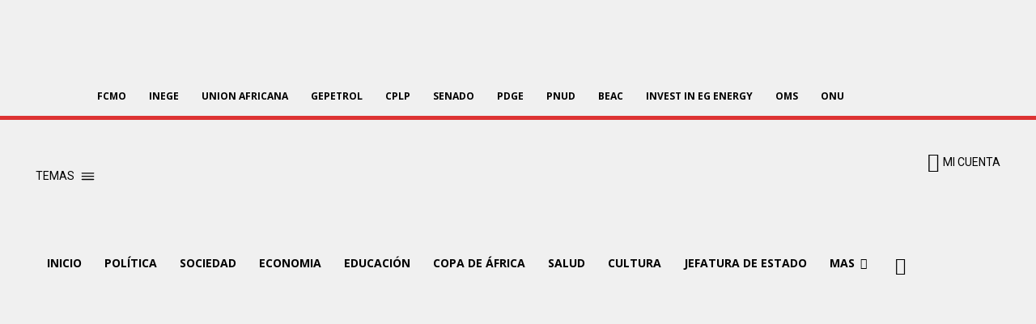

--- FILE ---
content_type: text/html; charset=UTF-8
request_url: https://realequatorialguinea.com/etiqueta/kinshasa/
body_size: 54196
content:
<!doctype html >
<!--[if IE 8]>    <html class="ie8" lang="en"> <![endif]-->
<!--[if IE 9]>    <html class="ie9" lang="en"> <![endif]-->
<!--[if gt IE 8]><!--> <html dir="ltr" lang="es" prefix="og: https://ogp.me/ns#"> <!--<![endif]-->
<head>
    
    <meta charset="UTF-8" />
    <meta name="viewport" content="width=device-width, initial-scale=1.0">
    <link rel="pingback" href="https://realequatorialguinea.com/xmlrpc.php" />
    	<style>img:is([sizes="auto" i], [sizes^="auto," i]) { contain-intrinsic-size: 3000px 1500px }</style>
	
		<!-- All in One SEO 4.8.7 - aioseo.com -->
		<title>Kinshasa | Revista Real Equatorial Guinea</title>
	<meta name="robots" content="max-image-preview:large" />
	<link rel="canonical" href="https://realequatorialguinea.com/etiqueta/kinshasa/" />
	<meta name="generator" content="All in One SEO (AIOSEO) 4.8.7" />
		<script type="application/ld+json" class="aioseo-schema">
			{"@context":"https:\/\/schema.org","@graph":[{"@type":"BreadcrumbList","@id":"https:\/\/realequatorialguinea.com\/etiqueta\/kinshasa\/#breadcrumblist","itemListElement":[{"@type":"ListItem","@id":"https:\/\/realequatorialguinea.com#listItem","position":1,"name":"Home","item":"https:\/\/realequatorialguinea.com","nextItem":{"@type":"ListItem","@id":"https:\/\/realequatorialguinea.com\/etiqueta\/kinshasa\/#listItem","name":"Kinshasa"}},{"@type":"ListItem","@id":"https:\/\/realequatorialguinea.com\/etiqueta\/kinshasa\/#listItem","position":2,"name":"Kinshasa","previousItem":{"@type":"ListItem","@id":"https:\/\/realequatorialguinea.com#listItem","name":"Home"}}]},{"@type":"CollectionPage","@id":"https:\/\/realequatorialguinea.com\/etiqueta\/kinshasa\/#collectionpage","url":"https:\/\/realequatorialguinea.com\/etiqueta\/kinshasa\/","name":"Kinshasa | Revista Real Equatorial Guinea","inLanguage":"es-ES","isPartOf":{"@id":"https:\/\/realequatorialguinea.com\/#website"},"breadcrumb":{"@id":"https:\/\/realequatorialguinea.com\/etiqueta\/kinshasa\/#breadcrumblist"}},{"@type":"Organization","@id":"https:\/\/realequatorialguinea.com\/#organization","name":"Revista Real Equatrorial Guinea","description":"Noticias de Guinea Ecuatorial y el Mundo","url":"https:\/\/realequatorialguinea.com\/","telephone":"+240555790358","logo":{"@type":"ImageObject","url":"https:\/\/realequatorialguinea.com\/medios\/2020\/07\/LOGO-RREG.png","@id":"https:\/\/realequatorialguinea.com\/etiqueta\/kinshasa\/#organizationLogo"},"image":{"@id":"https:\/\/realequatorialguinea.com\/etiqueta\/kinshasa\/#organizationLogo"},"sameAs":["https:\/\/facebook.com\/RealEquatorialGuinea\/","https:\/\/twitter.com\/revistarealequ1","https:\/\/instagram.com\/real_equatorial_guinea","https:\/\/www.youtube.com\/channel\/UCHRoXD-_neDzpiWYINXZOkA\/featured"]},{"@type":"WebSite","@id":"https:\/\/realequatorialguinea.com\/#website","url":"https:\/\/realequatorialguinea.com\/","name":"Revista Real Equatorial Guinea","description":"Noticias de Guinea Ecuatorial y el Mundo","inLanguage":"es-ES","publisher":{"@id":"https:\/\/realequatorialguinea.com\/#organization"}}]}
		</script>
		<!-- All in One SEO -->

<meta name="theme-color" content="#dd3333"><link rel='dns-prefetch' href='//www.googletagmanager.com' />
<link rel='dns-prefetch' href='//fonts.googleapis.com' />
<link rel='dns-prefetch' href='//pagead2.googlesyndication.com' />
<link rel="alternate" type="application/rss+xml" title="Revista Real Equatorial Guinea &raquo; Feed" href="https://realequatorialguinea.com/feed/" />
<link rel="alternate" type="application/rss+xml" title="Revista Real Equatorial Guinea &raquo; Feed de los comentarios" href="https://realequatorialguinea.com/comments/feed/" />
<link rel="alternate" type="application/rss+xml" title="Revista Real Equatorial Guinea &raquo; Etiqueta Kinshasa del feed" href="https://realequatorialguinea.com/etiqueta/kinshasa/feed/" />
<script type="text/javascript">
/* <![CDATA[ */
window._wpemojiSettings = {"baseUrl":"https:\/\/s.w.org\/images\/core\/emoji\/16.0.1\/72x72\/","ext":".png","svgUrl":"https:\/\/s.w.org\/images\/core\/emoji\/16.0.1\/svg\/","svgExt":".svg","source":{"concatemoji":"https:\/\/realequatorialguinea.com\/wp-includes\/js\/wp-emoji-release.min.js?ver=6.8.3"}};
/*! This file is auto-generated */
!function(s,n){var o,i,e;function c(e){try{var t={supportTests:e,timestamp:(new Date).valueOf()};sessionStorage.setItem(o,JSON.stringify(t))}catch(e){}}function p(e,t,n){e.clearRect(0,0,e.canvas.width,e.canvas.height),e.fillText(t,0,0);var t=new Uint32Array(e.getImageData(0,0,e.canvas.width,e.canvas.height).data),a=(e.clearRect(0,0,e.canvas.width,e.canvas.height),e.fillText(n,0,0),new Uint32Array(e.getImageData(0,0,e.canvas.width,e.canvas.height).data));return t.every(function(e,t){return e===a[t]})}function u(e,t){e.clearRect(0,0,e.canvas.width,e.canvas.height),e.fillText(t,0,0);for(var n=e.getImageData(16,16,1,1),a=0;a<n.data.length;a++)if(0!==n.data[a])return!1;return!0}function f(e,t,n,a){switch(t){case"flag":return n(e,"\ud83c\udff3\ufe0f\u200d\u26a7\ufe0f","\ud83c\udff3\ufe0f\u200b\u26a7\ufe0f")?!1:!n(e,"\ud83c\udde8\ud83c\uddf6","\ud83c\udde8\u200b\ud83c\uddf6")&&!n(e,"\ud83c\udff4\udb40\udc67\udb40\udc62\udb40\udc65\udb40\udc6e\udb40\udc67\udb40\udc7f","\ud83c\udff4\u200b\udb40\udc67\u200b\udb40\udc62\u200b\udb40\udc65\u200b\udb40\udc6e\u200b\udb40\udc67\u200b\udb40\udc7f");case"emoji":return!a(e,"\ud83e\udedf")}return!1}function g(e,t,n,a){var r="undefined"!=typeof WorkerGlobalScope&&self instanceof WorkerGlobalScope?new OffscreenCanvas(300,150):s.createElement("canvas"),o=r.getContext("2d",{willReadFrequently:!0}),i=(o.textBaseline="top",o.font="600 32px Arial",{});return e.forEach(function(e){i[e]=t(o,e,n,a)}),i}function t(e){var t=s.createElement("script");t.src=e,t.defer=!0,s.head.appendChild(t)}"undefined"!=typeof Promise&&(o="wpEmojiSettingsSupports",i=["flag","emoji"],n.supports={everything:!0,everythingExceptFlag:!0},e=new Promise(function(e){s.addEventListener("DOMContentLoaded",e,{once:!0})}),new Promise(function(t){var n=function(){try{var e=JSON.parse(sessionStorage.getItem(o));if("object"==typeof e&&"number"==typeof e.timestamp&&(new Date).valueOf()<e.timestamp+604800&&"object"==typeof e.supportTests)return e.supportTests}catch(e){}return null}();if(!n){if("undefined"!=typeof Worker&&"undefined"!=typeof OffscreenCanvas&&"undefined"!=typeof URL&&URL.createObjectURL&&"undefined"!=typeof Blob)try{var e="postMessage("+g.toString()+"("+[JSON.stringify(i),f.toString(),p.toString(),u.toString()].join(",")+"));",a=new Blob([e],{type:"text/javascript"}),r=new Worker(URL.createObjectURL(a),{name:"wpTestEmojiSupports"});return void(r.onmessage=function(e){c(n=e.data),r.terminate(),t(n)})}catch(e){}c(n=g(i,f,p,u))}t(n)}).then(function(e){for(var t in e)n.supports[t]=e[t],n.supports.everything=n.supports.everything&&n.supports[t],"flag"!==t&&(n.supports.everythingExceptFlag=n.supports.everythingExceptFlag&&n.supports[t]);n.supports.everythingExceptFlag=n.supports.everythingExceptFlag&&!n.supports.flag,n.DOMReady=!1,n.readyCallback=function(){n.DOMReady=!0}}).then(function(){return e}).then(function(){var e;n.supports.everything||(n.readyCallback(),(e=n.source||{}).concatemoji?t(e.concatemoji):e.wpemoji&&e.twemoji&&(t(e.twemoji),t(e.wpemoji)))}))}((window,document),window._wpemojiSettings);
/* ]]> */
</script>
<style id='wp-emoji-styles-inline-css' type='text/css'>

	img.wp-smiley, img.emoji {
		display: inline !important;
		border: none !important;
		box-shadow: none !important;
		height: 1em !important;
		width: 1em !important;
		margin: 0 0.07em !important;
		vertical-align: -0.1em !important;
		background: none !important;
		padding: 0 !important;
	}
</style>
<style id='classic-theme-styles-inline-css' type='text/css'>
/*! This file is auto-generated */
.wp-block-button__link{color:#fff;background-color:#32373c;border-radius:9999px;box-shadow:none;text-decoration:none;padding:calc(.667em + 2px) calc(1.333em + 2px);font-size:1.125em}.wp-block-file__button{background:#32373c;color:#fff;text-decoration:none}
</style>
<style id='global-styles-inline-css' type='text/css'>
:root{--wp--preset--aspect-ratio--square: 1;--wp--preset--aspect-ratio--4-3: 4/3;--wp--preset--aspect-ratio--3-4: 3/4;--wp--preset--aspect-ratio--3-2: 3/2;--wp--preset--aspect-ratio--2-3: 2/3;--wp--preset--aspect-ratio--16-9: 16/9;--wp--preset--aspect-ratio--9-16: 9/16;--wp--preset--color--black: #000000;--wp--preset--color--cyan-bluish-gray: #abb8c3;--wp--preset--color--white: #ffffff;--wp--preset--color--pale-pink: #f78da7;--wp--preset--color--vivid-red: #cf2e2e;--wp--preset--color--luminous-vivid-orange: #ff6900;--wp--preset--color--luminous-vivid-amber: #fcb900;--wp--preset--color--light-green-cyan: #7bdcb5;--wp--preset--color--vivid-green-cyan: #00d084;--wp--preset--color--pale-cyan-blue: #8ed1fc;--wp--preset--color--vivid-cyan-blue: #0693e3;--wp--preset--color--vivid-purple: #9b51e0;--wp--preset--gradient--vivid-cyan-blue-to-vivid-purple: linear-gradient(135deg,rgba(6,147,227,1) 0%,rgb(155,81,224) 100%);--wp--preset--gradient--light-green-cyan-to-vivid-green-cyan: linear-gradient(135deg,rgb(122,220,180) 0%,rgb(0,208,130) 100%);--wp--preset--gradient--luminous-vivid-amber-to-luminous-vivid-orange: linear-gradient(135deg,rgba(252,185,0,1) 0%,rgba(255,105,0,1) 100%);--wp--preset--gradient--luminous-vivid-orange-to-vivid-red: linear-gradient(135deg,rgba(255,105,0,1) 0%,rgb(207,46,46) 100%);--wp--preset--gradient--very-light-gray-to-cyan-bluish-gray: linear-gradient(135deg,rgb(238,238,238) 0%,rgb(169,184,195) 100%);--wp--preset--gradient--cool-to-warm-spectrum: linear-gradient(135deg,rgb(74,234,220) 0%,rgb(151,120,209) 20%,rgb(207,42,186) 40%,rgb(238,44,130) 60%,rgb(251,105,98) 80%,rgb(254,248,76) 100%);--wp--preset--gradient--blush-light-purple: linear-gradient(135deg,rgb(255,206,236) 0%,rgb(152,150,240) 100%);--wp--preset--gradient--blush-bordeaux: linear-gradient(135deg,rgb(254,205,165) 0%,rgb(254,45,45) 50%,rgb(107,0,62) 100%);--wp--preset--gradient--luminous-dusk: linear-gradient(135deg,rgb(255,203,112) 0%,rgb(199,81,192) 50%,rgb(65,88,208) 100%);--wp--preset--gradient--pale-ocean: linear-gradient(135deg,rgb(255,245,203) 0%,rgb(182,227,212) 50%,rgb(51,167,181) 100%);--wp--preset--gradient--electric-grass: linear-gradient(135deg,rgb(202,248,128) 0%,rgb(113,206,126) 100%);--wp--preset--gradient--midnight: linear-gradient(135deg,rgb(2,3,129) 0%,rgb(40,116,252) 100%);--wp--preset--font-size--small: 11px;--wp--preset--font-size--medium: 20px;--wp--preset--font-size--large: 32px;--wp--preset--font-size--x-large: 42px;--wp--preset--font-size--regular: 15px;--wp--preset--font-size--larger: 50px;--wp--preset--spacing--20: 0.44rem;--wp--preset--spacing--30: 0.67rem;--wp--preset--spacing--40: 1rem;--wp--preset--spacing--50: 1.5rem;--wp--preset--spacing--60: 2.25rem;--wp--preset--spacing--70: 3.38rem;--wp--preset--spacing--80: 5.06rem;--wp--preset--shadow--natural: 6px 6px 9px rgba(0, 0, 0, 0.2);--wp--preset--shadow--deep: 12px 12px 50px rgba(0, 0, 0, 0.4);--wp--preset--shadow--sharp: 6px 6px 0px rgba(0, 0, 0, 0.2);--wp--preset--shadow--outlined: 6px 6px 0px -3px rgba(255, 255, 255, 1), 6px 6px rgba(0, 0, 0, 1);--wp--preset--shadow--crisp: 6px 6px 0px rgba(0, 0, 0, 1);}:where(.is-layout-flex){gap: 0.5em;}:where(.is-layout-grid){gap: 0.5em;}body .is-layout-flex{display: flex;}.is-layout-flex{flex-wrap: wrap;align-items: center;}.is-layout-flex > :is(*, div){margin: 0;}body .is-layout-grid{display: grid;}.is-layout-grid > :is(*, div){margin: 0;}:where(.wp-block-columns.is-layout-flex){gap: 2em;}:where(.wp-block-columns.is-layout-grid){gap: 2em;}:where(.wp-block-post-template.is-layout-flex){gap: 1.25em;}:where(.wp-block-post-template.is-layout-grid){gap: 1.25em;}.has-black-color{color: var(--wp--preset--color--black) !important;}.has-cyan-bluish-gray-color{color: var(--wp--preset--color--cyan-bluish-gray) !important;}.has-white-color{color: var(--wp--preset--color--white) !important;}.has-pale-pink-color{color: var(--wp--preset--color--pale-pink) !important;}.has-vivid-red-color{color: var(--wp--preset--color--vivid-red) !important;}.has-luminous-vivid-orange-color{color: var(--wp--preset--color--luminous-vivid-orange) !important;}.has-luminous-vivid-amber-color{color: var(--wp--preset--color--luminous-vivid-amber) !important;}.has-light-green-cyan-color{color: var(--wp--preset--color--light-green-cyan) !important;}.has-vivid-green-cyan-color{color: var(--wp--preset--color--vivid-green-cyan) !important;}.has-pale-cyan-blue-color{color: var(--wp--preset--color--pale-cyan-blue) !important;}.has-vivid-cyan-blue-color{color: var(--wp--preset--color--vivid-cyan-blue) !important;}.has-vivid-purple-color{color: var(--wp--preset--color--vivid-purple) !important;}.has-black-background-color{background-color: var(--wp--preset--color--black) !important;}.has-cyan-bluish-gray-background-color{background-color: var(--wp--preset--color--cyan-bluish-gray) !important;}.has-white-background-color{background-color: var(--wp--preset--color--white) !important;}.has-pale-pink-background-color{background-color: var(--wp--preset--color--pale-pink) !important;}.has-vivid-red-background-color{background-color: var(--wp--preset--color--vivid-red) !important;}.has-luminous-vivid-orange-background-color{background-color: var(--wp--preset--color--luminous-vivid-orange) !important;}.has-luminous-vivid-amber-background-color{background-color: var(--wp--preset--color--luminous-vivid-amber) !important;}.has-light-green-cyan-background-color{background-color: var(--wp--preset--color--light-green-cyan) !important;}.has-vivid-green-cyan-background-color{background-color: var(--wp--preset--color--vivid-green-cyan) !important;}.has-pale-cyan-blue-background-color{background-color: var(--wp--preset--color--pale-cyan-blue) !important;}.has-vivid-cyan-blue-background-color{background-color: var(--wp--preset--color--vivid-cyan-blue) !important;}.has-vivid-purple-background-color{background-color: var(--wp--preset--color--vivid-purple) !important;}.has-black-border-color{border-color: var(--wp--preset--color--black) !important;}.has-cyan-bluish-gray-border-color{border-color: var(--wp--preset--color--cyan-bluish-gray) !important;}.has-white-border-color{border-color: var(--wp--preset--color--white) !important;}.has-pale-pink-border-color{border-color: var(--wp--preset--color--pale-pink) !important;}.has-vivid-red-border-color{border-color: var(--wp--preset--color--vivid-red) !important;}.has-luminous-vivid-orange-border-color{border-color: var(--wp--preset--color--luminous-vivid-orange) !important;}.has-luminous-vivid-amber-border-color{border-color: var(--wp--preset--color--luminous-vivid-amber) !important;}.has-light-green-cyan-border-color{border-color: var(--wp--preset--color--light-green-cyan) !important;}.has-vivid-green-cyan-border-color{border-color: var(--wp--preset--color--vivid-green-cyan) !important;}.has-pale-cyan-blue-border-color{border-color: var(--wp--preset--color--pale-cyan-blue) !important;}.has-vivid-cyan-blue-border-color{border-color: var(--wp--preset--color--vivid-cyan-blue) !important;}.has-vivid-purple-border-color{border-color: var(--wp--preset--color--vivid-purple) !important;}.has-vivid-cyan-blue-to-vivid-purple-gradient-background{background: var(--wp--preset--gradient--vivid-cyan-blue-to-vivid-purple) !important;}.has-light-green-cyan-to-vivid-green-cyan-gradient-background{background: var(--wp--preset--gradient--light-green-cyan-to-vivid-green-cyan) !important;}.has-luminous-vivid-amber-to-luminous-vivid-orange-gradient-background{background: var(--wp--preset--gradient--luminous-vivid-amber-to-luminous-vivid-orange) !important;}.has-luminous-vivid-orange-to-vivid-red-gradient-background{background: var(--wp--preset--gradient--luminous-vivid-orange-to-vivid-red) !important;}.has-very-light-gray-to-cyan-bluish-gray-gradient-background{background: var(--wp--preset--gradient--very-light-gray-to-cyan-bluish-gray) !important;}.has-cool-to-warm-spectrum-gradient-background{background: var(--wp--preset--gradient--cool-to-warm-spectrum) !important;}.has-blush-light-purple-gradient-background{background: var(--wp--preset--gradient--blush-light-purple) !important;}.has-blush-bordeaux-gradient-background{background: var(--wp--preset--gradient--blush-bordeaux) !important;}.has-luminous-dusk-gradient-background{background: var(--wp--preset--gradient--luminous-dusk) !important;}.has-pale-ocean-gradient-background{background: var(--wp--preset--gradient--pale-ocean) !important;}.has-electric-grass-gradient-background{background: var(--wp--preset--gradient--electric-grass) !important;}.has-midnight-gradient-background{background: var(--wp--preset--gradient--midnight) !important;}.has-small-font-size{font-size: var(--wp--preset--font-size--small) !important;}.has-medium-font-size{font-size: var(--wp--preset--font-size--medium) !important;}.has-large-font-size{font-size: var(--wp--preset--font-size--large) !important;}.has-x-large-font-size{font-size: var(--wp--preset--font-size--x-large) !important;}
:where(.wp-block-post-template.is-layout-flex){gap: 1.25em;}:where(.wp-block-post-template.is-layout-grid){gap: 1.25em;}
:where(.wp-block-columns.is-layout-flex){gap: 2em;}:where(.wp-block-columns.is-layout-grid){gap: 2em;}
:root :where(.wp-block-pullquote){font-size: 1.5em;line-height: 1.6;}
</style>
<link rel='stylesheet' id='td-plugin-newsletter-css' href='https://realequatorialguinea.com/wp-content/plugins/td-newsletter/style.css?ver=12.7.1' type='text/css' media='all' />
<link rel='stylesheet' id='td-plugin-multi-purpose-css' href='https://realequatorialguinea.com/wp-content/plugins/td-composer/td-multi-purpose/style.css?ver=492e3cf54bd42df3b24a3de8e2307cafx' type='text/css' media='all' />
<link rel='stylesheet' id='google-fonts-style-css' href='https://fonts.googleapis.com/css?family=Roboto%3A400%2C600%2C700%7COswald%3A400%7COpen+Sans%3A400%2C600%2C700%7CUnifrakturMaguntia%3A400%7CNoto+Sans+JP%3A400%7CNoto+Serif+JP%3A400%2C700%7CCrimson+Pro%3A600%2C300%2C400%7CPoppins%3A300%2C600%2C400%7CFira+Sans%3A300%2C400%7CRoboto+Condensed%3A800%2C400%7CLato%3A400%2C800&#038;display=swap&#038;ver=12.7.1' type='text/css' media='all' />
<link rel='stylesheet' id='tds-front-css' href='https://realequatorialguinea.com/wp-content/plugins/td-subscription/assets/css/tds-front.css?ver=1.7.1' type='text/css' media='all' />
<link rel='stylesheet' id='font_awesome-css' href='https://realequatorialguinea.com/wp-content/plugins/td-composer/assets/fonts/font-awesome/font-awesome.css?ver=492e3cf54bd42df3b24a3de8e2307cafx' type='text/css' media='all' />
<link rel='stylesheet' id='td-theme-css' href='https://realequatorialguinea.com/wp-content/themes/Newspaper/style.css?ver=12.7.1' type='text/css' media='all' />
<style id='td-theme-inline-css' type='text/css'>@media (max-width:767px){.td-header-desktop-wrap{display:none}}@media (min-width:767px){.td-header-mobile-wrap{display:none}}</style>
<link rel='stylesheet' id='td-legacy-framework-front-style-css' href='https://realequatorialguinea.com/wp-content/plugins/td-composer/legacy/Newspaper/assets/css/td_legacy_main.css?ver=492e3cf54bd42df3b24a3de8e2307cafx' type='text/css' media='all' />
<link rel='stylesheet' id='td-standard-pack-framework-front-style-css' href='https://realequatorialguinea.com/wp-content/plugins/td-standard-pack/Newspaper/assets/css/td_standard_pack_main.css?ver=8ae1459a1d876d507918f73cef68310e' type='text/css' media='all' />
<link rel='stylesheet' id='tdb_style_cloud_templates_front-css' href='https://realequatorialguinea.com/wp-content/plugins/td-cloud-library/assets/css/tdb_main.css?ver=d578089f160957352b9b4ca6d880fd8f' type='text/css' media='all' />
<script type="text/javascript" src="https://realequatorialguinea.com/wp-includes/js/jquery/jquery.min.js?ver=3.7.1" id="jquery-core-js"></script>
<script type="text/javascript" src="https://realequatorialguinea.com/wp-includes/js/jquery/jquery-migrate.min.js?ver=3.4.1" id="jquery-migrate-js"></script>

<!-- Fragmento de código de la etiqueta de Google (gtag.js) añadida por Site Kit -->
<!-- Fragmento de código de Google Analytics añadido por Site Kit -->
<script type="text/javascript" src="https://www.googletagmanager.com/gtag/js?id=G-MBMEMVFTRR" id="google_gtagjs-js" async></script>
<script type="text/javascript" id="google_gtagjs-js-after">
/* <![CDATA[ */
window.dataLayer = window.dataLayer || [];function gtag(){dataLayer.push(arguments);}
gtag("set","linker",{"domains":["realequatorialguinea.com"]});
gtag("js", new Date());
gtag("set", "developer_id.dZTNiMT", true);
gtag("config", "G-MBMEMVFTRR");
 window._googlesitekit = window._googlesitekit || {}; window._googlesitekit.throttledEvents = []; window._googlesitekit.gtagEvent = (name, data) => { var key = JSON.stringify( { name, data } ); if ( !! window._googlesitekit.throttledEvents[ key ] ) { return; } window._googlesitekit.throttledEvents[ key ] = true; setTimeout( () => { delete window._googlesitekit.throttledEvents[ key ]; }, 5 ); gtag( "event", name, { ...data, event_source: "site-kit" } ); }; 
/* ]]> */
</script>
<link rel="https://api.w.org/" href="https://realequatorialguinea.com/wp-json/" /><link rel="alternate" title="JSON" type="application/json" href="https://realequatorialguinea.com/wp-json/wp/v2/tags/12167" /><link rel="EditURI" type="application/rsd+xml" title="RSD" href="https://realequatorialguinea.com/xmlrpc.php?rsd" />
<meta name="generator" content="WordPress 6.8.3" />
<meta name="generator" content="Site Kit by Google 1.171.0" />    <script>
        window.tdb_global_vars = {"wpRestUrl":"https:\/\/realequatorialguinea.com\/wp-json\/","permalinkStructure":"\/%category%\/%postname%\/"};
        window.tdb_p_autoload_vars = {"isAjax":false,"isAdminBarShowing":false};
    </script>
    
    <style id="tdb-global-colors">:root{--accent-color-1:#e52e2e;--accent-color-2:#FF4A4A;--base-color-1:#131F49;--light-color-1:#EDEDED;--light-border:#EDEDED;--base-gray:#717176;--light-gray:#F1F4F7;--light-red:#FCF7F5;--dark-border:#b1b4bc;--news-hub-dark-grey:#333;--news-hub-white:#FFFFFF;--news-hub-accent:#d61935;--news-hub-light-grey:#cccccc;--news-hub-black:#0f0f0f;--news-hub-accent-hover:#d6374f;--news-hub-medium-gray:#999999;--center-demo-1:#11B494;--center-demo-2:#099F8A;--dreamland-brown:#82674b;--dreamland-black:#000000;--dreamland-white:#FFFFFF;--dreamland-blue:#0024a4;--dreamland-important:rgba(130,41,0,0.09);--dreamland-hover:rgba(255,255,255,0.67);--blck-custom-color-1:#052c54;--blck-custom-color-2:#f83aff;--blck-custom-color-3:#7c89a0;--blck-custom-color-4:#5325ea}</style>

    
	            <style id="tdb-global-fonts">
                
:root{--global-font-1:Poppins;--global-font-2:Roboto Condensed;--global-font-3:PT Serif;}
            </style>
            
<!-- Metaetiquetas de Google AdSense añadidas por Site Kit -->
<meta name="google-adsense-platform-account" content="ca-host-pub-2644536267352236">
<meta name="google-adsense-platform-domain" content="sitekit.withgoogle.com">
<!-- Acabar con las metaetiquetas de Google AdSense añadidas por Site Kit -->
<noscript><style>.lazyload[data-src]{display:none !important;}</style></noscript><style>.lazyload{background-image:none !important;}.lazyload:before{background-image:none !important;}</style>
<!-- Fragmento de código de Google Adsense añadido por Site Kit -->
<script type="text/javascript" async="async" src="https://pagead2.googlesyndication.com/pagead/js/adsbygoogle.js?client=ca-pub-8951407075928541&amp;host=ca-host-pub-2644536267352236" crossorigin="anonymous"></script>

<!-- Final del fragmento de código de Google Adsense añadido por Site Kit -->

<!-- JS generated by theme -->

<script type="text/javascript" id="td-generated-header-js">
    
    

	    var tdBlocksArray = []; //here we store all the items for the current page

	    // td_block class - each ajax block uses a object of this class for requests
	    function tdBlock() {
		    this.id = '';
		    this.block_type = 1; //block type id (1-234 etc)
		    this.atts = '';
		    this.td_column_number = '';
		    this.td_current_page = 1; //
		    this.post_count = 0; //from wp
		    this.found_posts = 0; //from wp
		    this.max_num_pages = 0; //from wp
		    this.td_filter_value = ''; //current live filter value
		    this.is_ajax_running = false;
		    this.td_user_action = ''; // load more or infinite loader (used by the animation)
		    this.header_color = '';
		    this.ajax_pagination_infinite_stop = ''; //show load more at page x
	    }

        // td_js_generator - mini detector
        ( function () {
            var htmlTag = document.getElementsByTagName("html")[0];

	        if ( navigator.userAgent.indexOf("MSIE 10.0") > -1 ) {
                htmlTag.className += ' ie10';
            }

            if ( !!navigator.userAgent.match(/Trident.*rv\:11\./) ) {
                htmlTag.className += ' ie11';
            }

	        if ( navigator.userAgent.indexOf("Edge") > -1 ) {
                htmlTag.className += ' ieEdge';
            }

            if ( /(iPad|iPhone|iPod)/g.test(navigator.userAgent) ) {
                htmlTag.className += ' td-md-is-ios';
            }

            var user_agent = navigator.userAgent.toLowerCase();
            if ( user_agent.indexOf("android") > -1 ) {
                htmlTag.className += ' td-md-is-android';
            }

            if ( -1 !== navigator.userAgent.indexOf('Mac OS X')  ) {
                htmlTag.className += ' td-md-is-os-x';
            }

            if ( /chrom(e|ium)/.test(navigator.userAgent.toLowerCase()) ) {
               htmlTag.className += ' td-md-is-chrome';
            }

            if ( -1 !== navigator.userAgent.indexOf('Firefox') ) {
                htmlTag.className += ' td-md-is-firefox';
            }

            if ( -1 !== navigator.userAgent.indexOf('Safari') && -1 === navigator.userAgent.indexOf('Chrome') ) {
                htmlTag.className += ' td-md-is-safari';
            }

            if( -1 !== navigator.userAgent.indexOf('IEMobile') ){
                htmlTag.className += ' td-md-is-iemobile';
            }

        })();

        var tdLocalCache = {};

        ( function () {
            "use strict";

            tdLocalCache = {
                data: {},
                remove: function (resource_id) {
                    delete tdLocalCache.data[resource_id];
                },
                exist: function (resource_id) {
                    return tdLocalCache.data.hasOwnProperty(resource_id) && tdLocalCache.data[resource_id] !== null;
                },
                get: function (resource_id) {
                    return tdLocalCache.data[resource_id];
                },
                set: function (resource_id, cachedData) {
                    tdLocalCache.remove(resource_id);
                    tdLocalCache.data[resource_id] = cachedData;
                }
            };
        })();

    
    
var td_viewport_interval_list=[{"limitBottom":767,"sidebarWidth":228},{"limitBottom":1018,"sidebarWidth":300},{"limitBottom":1140,"sidebarWidth":324}];
var tds_show_more_info="Mostrar m\u00e1s informaci\u00f3n";
var tds_show_less_info="Mostrar menos informaci\u00f3n";
var tdc_is_installed="yes";
var tdc_domain_active=false;
var td_ajax_url="https:\/\/realequatorialguinea.com\/wp-admin\/admin-ajax.php?td_theme_name=Newspaper&v=12.7.1";
var td_get_template_directory_uri="https:\/\/realequatorialguinea.com\/wp-content\/plugins\/td-composer\/legacy\/common";
var tds_snap_menu="smart_snap_always";
var tds_logo_on_sticky="";
var tds_header_style="10";
var td_please_wait="Por favor espera...";
var td_email_user_pass_incorrect="Usuario o contrase\u00f1a incorrecta!";
var td_email_user_incorrect="Correo electr\u00f3nico o nombre de usuario incorrecto!";
var td_email_incorrect="Email incorrecto!";
var td_user_incorrect="Nombre de usuario incorrecto!";
var td_email_user_empty="Correo electr\u00f3nico o nombre de usuario vac\u00edo!";
var td_pass_empty="Pase vac\u00edo!";
var td_pass_pattern_incorrect="Patr\u00f3n de paso no v\u00e1lido!";
var td_retype_pass_incorrect="\u00a1El pase reescrito es incorrecto!";
var tds_more_articles_on_post_enable="";
var tds_more_articles_on_post_time_to_wait="";
var tds_more_articles_on_post_pages_distance_from_top=0;
var tds_captcha="";
var tds_theme_color_site_wide="#000000";
var tds_smart_sidebar="enabled";
var tdThemeName="Newspaper";
var tdThemeNameWl="Newspaper";
var td_magnific_popup_translation_tPrev="Anterior (tecla de flecha izquierda)";
var td_magnific_popup_translation_tNext="Siguiente (tecla de flecha derecha)";
var td_magnific_popup_translation_tCounter="%curr% de %total%";
var td_magnific_popup_translation_ajax_tError="El contenido de %url% no pudo cargarse.";
var td_magnific_popup_translation_image_tError="La imagen #%curr% no pudo cargarse.";
var tdBlockNonce="21d5fd57d1";
var tdMobileMenu="enabled";
var tdMobileSearch="enabled";
var tdDateNamesI18n={"month_names":["enero","febrero","marzo","abril","mayo","junio","julio","agosto","septiembre","octubre","noviembre","diciembre"],"month_names_short":["Ene","Feb","Mar","Abr","May","Jun","Jul","Ago","Sep","Oct","Nov","Dic"],"day_names":["domingo","lunes","martes","mi\u00e9rcoles","jueves","viernes","s\u00e1bado"],"day_names_short":["Dom","Lun","Mar","Mi\u00e9","Jue","Vie","S\u00e1b"]};
var td_reset_pass_empty="Ingrese una nueva contrase\u00f1a antes de continuar.";
var td_reset_pass_confirm_empty="Confirme la nueva contrase\u00f1a antes de continuar.";
var td_reset_pass_not_matching="Aseg\u00farese de que las contrase\u00f1as coincidan.";
var tdb_modal_confirm="Ahorrar";
var tdb_modal_cancel="Cancelar";
var tdb_modal_confirm_alt="S\u00ed";
var tdb_modal_cancel_alt="No";
var td_deploy_mode="deploy";
var td_ad_background_click_link="";
var td_ad_background_click_target="";
</script>


<!-- Header style compiled by theme -->

<style>.td-menu-background,.td-search-background{background-image:url('https://realequatorialguinea.com/wp-content/uploads/2022/03/38.jpg')}ul.sf-menu>.menu-item>a{font-family:Roboto;font-weight:normal}.sf-menu ul .menu-item a{font-family:Roboto;font-weight:normal}.white-popup-block:before{background-image:url('https://realequatorialguinea.com/wp-content/uploads/2022/03/2.jpg')}:root{--td_excl_label:'EXCLUSIVO';--td_theme_color:#000000;--td_slider_text:rgba(0,0,0,0.7);--td_mobile_gradient_one_mob:rgba(0,0,0,0.71);--td_mobile_gradient_two_mob:rgba(0,0,0,0.63);--td_mobile_text_active_color:#309b65;--td_login_hover_background:#309b65;--td_login_hover_color:#ffffff;--td_login_gradient_one:rgba(0,0,0,0.8);--td_login_gradient_two:rgba(0,0,0,0.7)}.td-header-style-12 .td-header-menu-wrap-full,.td-header-style-12 .td-affix,.td-grid-style-1.td-hover-1 .td-big-grid-post:hover .td-post-category,.td-grid-style-5.td-hover-1 .td-big-grid-post:hover .td-post-category,.td_category_template_3 .td-current-sub-category,.td_category_template_8 .td-category-header .td-category a.td-current-sub-category,.td_category_template_4 .td-category-siblings .td-category a:hover,.td_block_big_grid_9.td-grid-style-1 .td-post-category,.td_block_big_grid_9.td-grid-style-5 .td-post-category,.td-grid-style-6.td-hover-1 .td-module-thumb:after,.tdm-menu-active-style5 .td-header-menu-wrap .sf-menu>.current-menu-item>a,.tdm-menu-active-style5 .td-header-menu-wrap .sf-menu>.current-menu-ancestor>a,.tdm-menu-active-style5 .td-header-menu-wrap .sf-menu>.current-category-ancestor>a,.tdm-menu-active-style5 .td-header-menu-wrap .sf-menu>li>a:hover,.tdm-menu-active-style5 .td-header-menu-wrap .sf-menu>.sfHover>a{background-color:#000000}.td_mega_menu_sub_cats .cur-sub-cat,.td-mega-span h3 a:hover,.td_mod_mega_menu:hover .entry-title a,.header-search-wrap .result-msg a:hover,.td-header-top-menu .td-drop-down-search .td_module_wrap:hover .entry-title a,.td-header-top-menu .td-icon-search:hover,.td-header-wrap .result-msg a:hover,.top-header-menu li a:hover,.top-header-menu .current-menu-item>a,.top-header-menu .current-menu-ancestor>a,.top-header-menu .current-category-ancestor>a,.td-social-icon-wrap>a:hover,.td-header-sp-top-widget .td-social-icon-wrap a:hover,.td_mod_related_posts:hover h3>a,.td-post-template-11 .td-related-title .td-related-left:hover,.td-post-template-11 .td-related-title .td-related-right:hover,.td-post-template-11 .td-related-title .td-cur-simple-item,.td-post-template-11 .td_block_related_posts .td-next-prev-wrap a:hover,.td-category-header .td-pulldown-category-filter-link:hover,.td-category-siblings .td-subcat-dropdown a:hover,.td-category-siblings .td-subcat-dropdown a.td-current-sub-category,.footer-text-wrap .footer-email-wrap a,.footer-social-wrap a:hover,.td_module_17 .td-read-more a:hover,.td_module_18 .td-read-more a:hover,.td_module_19 .td-post-author-name a:hover,.td-pulldown-syle-2 .td-subcat-dropdown:hover .td-subcat-more span,.td-pulldown-syle-2 .td-subcat-dropdown:hover .td-subcat-more i,.td-pulldown-syle-3 .td-subcat-dropdown:hover .td-subcat-more span,.td-pulldown-syle-3 .td-subcat-dropdown:hover .td-subcat-more i,.tdm-menu-active-style3 .tdm-header.td-header-wrap .sf-menu>.current-category-ancestor>a,.tdm-menu-active-style3 .tdm-header.td-header-wrap .sf-menu>.current-menu-ancestor>a,.tdm-menu-active-style3 .tdm-header.td-header-wrap .sf-menu>.current-menu-item>a,.tdm-menu-active-style3 .tdm-header.td-header-wrap .sf-menu>.sfHover>a,.tdm-menu-active-style3 .tdm-header.td-header-wrap .sf-menu>li>a:hover{color:#000000}.td-mega-menu-page .wpb_content_element ul li a:hover,.td-theme-wrap .td-aj-search-results .td_module_wrap:hover .entry-title a,.td-theme-wrap .header-search-wrap .result-msg a:hover{color:#000000!important}.td_category_template_8 .td-category-header .td-category a.td-current-sub-category,.td_category_template_4 .td-category-siblings .td-category a:hover,.tdm-menu-active-style4 .tdm-header .sf-menu>.current-menu-item>a,.tdm-menu-active-style4 .tdm-header .sf-menu>.current-menu-ancestor>a,.tdm-menu-active-style4 .tdm-header .sf-menu>.current-category-ancestor>a,.tdm-menu-active-style4 .tdm-header .sf-menu>li>a:hover,.tdm-menu-active-style4 .tdm-header .sf-menu>.sfHover>a{border-color:#000000}.td-header-wrap .td-header-top-menu-full,.td-header-wrap .top-header-menu .sub-menu,.tdm-header-style-1.td-header-wrap .td-header-top-menu-full,.tdm-header-style-1.td-header-wrap .top-header-menu .sub-menu,.tdm-header-style-2.td-header-wrap .td-header-top-menu-full,.tdm-header-style-2.td-header-wrap .top-header-menu .sub-menu,.tdm-header-style-3.td-header-wrap .td-header-top-menu-full,.tdm-header-style-3.td-header-wrap .top-header-menu .sub-menu{background-color:#800404}.td-header-style-8 .td-header-top-menu-full{background-color:transparent}.td-header-style-8 .td-header-top-menu-full .td-header-top-menu{background-color:#800404;padding-left:15px;padding-right:15px}.td-header-wrap .td-header-top-menu-full .td-header-top-menu,.td-header-wrap .td-header-top-menu-full{border-bottom:none}.td-header-top-menu,.td-header-top-menu a,.td-header-wrap .td-header-top-menu-full .td-header-top-menu,.td-header-wrap .td-header-top-menu-full a,.td-header-style-8 .td-header-top-menu,.td-header-style-8 .td-header-top-menu a,.td-header-top-menu .td-drop-down-search .entry-title a{color:#ffffff}.td-header-wrap .td-header-sp-top-widget .td-icon-font,.td-header-style-7 .td-header-top-menu .td-social-icon-wrap .td-icon-font{color:#ffffff}.td-header-wrap .td-header-menu-wrap-full,.td-header-menu-wrap.td-affix,.td-header-style-3 .td-header-main-menu,.td-header-style-3 .td-affix .td-header-main-menu,.td-header-style-4 .td-header-main-menu,.td-header-style-4 .td-affix .td-header-main-menu,.td-header-style-8 .td-header-menu-wrap.td-affix,.td-header-style-8 .td-header-top-menu-full{background-color:#bc0c04}.td-boxed-layout .td-header-style-3 .td-header-menu-wrap,.td-boxed-layout .td-header-style-4 .td-header-menu-wrap,.td-header-style-3 .td_stretch_content .td-header-menu-wrap,.td-header-style-4 .td_stretch_content .td-header-menu-wrap{background-color:#bc0c04!important}@media (min-width:1019px){.td-header-style-1 .td-header-sp-recs,.td-header-style-1 .td-header-sp-logo{margin-bottom:28px}}@media (min-width:768px) and (max-width:1018px){.td-header-style-1 .td-header-sp-recs,.td-header-style-1 .td-header-sp-logo{margin-bottom:14px}}.td-header-style-7 .td-header-top-menu{border-bottom:none}.td-header-wrap .td-header-menu-wrap .sf-menu>li>a,.td-header-wrap .td-header-menu-social .td-social-icon-wrap a,.td-header-style-4 .td-header-menu-social .td-social-icon-wrap i,.td-header-style-5 .td-header-menu-social .td-social-icon-wrap i,.td-header-style-6 .td-header-menu-social .td-social-icon-wrap i,.td-header-style-12 .td-header-menu-social .td-social-icon-wrap i,.td-header-wrap .header-search-wrap #td-header-search-button .td-icon-search{color:#ffffff}.td-header-wrap .td-header-menu-social+.td-search-wrapper #td-header-search-button:before{background-color:#ffffff}ul.sf-menu>.td-menu-item>a,.td-theme-wrap .td-header-menu-social{font-family:Roboto;font-weight:normal}.sf-menu ul .td-menu-item a{font-family:Roboto;font-weight:normal}.td-header-wrap .td-header-menu-social .td-social-icon-wrap a{color:#ffffff}.td-theme-wrap .sf-menu .td-normal-menu .sub-menu{background-color:#bc0c04}.td-theme-wrap .sf-menu .td-normal-menu .sub-menu .td-menu-item>a{color:#ffffff}.td-theme-wrap .sf-menu .td-normal-menu .td-menu-item>a:hover,.td-theme-wrap .sf-menu .td-normal-menu .sfHover>a,.td-theme-wrap .sf-menu .td-normal-menu .current-menu-ancestor>a,.td-theme-wrap .sf-menu .td-normal-menu .current-category-ancestor>a,.td-theme-wrap .sf-menu .td-normal-menu .current-menu-item>a{background-color:#000000}.top-header-menu>li>a,.td-weather-top-widget .td-weather-now .td-big-degrees,.td-weather-top-widget .td-weather-header .td-weather-city,.td-header-sp-top-menu .td_data_time{font-family:Roboto;font-weight:normal}.top-header-menu .menu-item-has-children li a{font-family:Roboto;font-weight:normal}.td_mod_mega_menu .item-details a{font-family:Roboto;font-weight:normal}.td_mega_menu_sub_cats .block-mega-child-cats a{font-weight:normal}.td_module_wrap .td-module-title{font-family:Oswald}.td-menu-background,.td-search-background{background-image:url('https://realequatorialguinea.com/wp-content/uploads/2022/03/38.jpg')}ul.sf-menu>.menu-item>a{font-family:Roboto;font-weight:normal}.sf-menu ul .menu-item a{font-family:Roboto;font-weight:normal}.white-popup-block:before{background-image:url('https://realequatorialguinea.com/wp-content/uploads/2022/03/2.jpg')}:root{--td_excl_label:'EXCLUSIVO';--td_theme_color:#000000;--td_slider_text:rgba(0,0,0,0.7);--td_mobile_gradient_one_mob:rgba(0,0,0,0.71);--td_mobile_gradient_two_mob:rgba(0,0,0,0.63);--td_mobile_text_active_color:#309b65;--td_login_hover_background:#309b65;--td_login_hover_color:#ffffff;--td_login_gradient_one:rgba(0,0,0,0.8);--td_login_gradient_two:rgba(0,0,0,0.7)}.td-header-style-12 .td-header-menu-wrap-full,.td-header-style-12 .td-affix,.td-grid-style-1.td-hover-1 .td-big-grid-post:hover .td-post-category,.td-grid-style-5.td-hover-1 .td-big-grid-post:hover .td-post-category,.td_category_template_3 .td-current-sub-category,.td_category_template_8 .td-category-header .td-category a.td-current-sub-category,.td_category_template_4 .td-category-siblings .td-category a:hover,.td_block_big_grid_9.td-grid-style-1 .td-post-category,.td_block_big_grid_9.td-grid-style-5 .td-post-category,.td-grid-style-6.td-hover-1 .td-module-thumb:after,.tdm-menu-active-style5 .td-header-menu-wrap .sf-menu>.current-menu-item>a,.tdm-menu-active-style5 .td-header-menu-wrap .sf-menu>.current-menu-ancestor>a,.tdm-menu-active-style5 .td-header-menu-wrap .sf-menu>.current-category-ancestor>a,.tdm-menu-active-style5 .td-header-menu-wrap .sf-menu>li>a:hover,.tdm-menu-active-style5 .td-header-menu-wrap .sf-menu>.sfHover>a{background-color:#000000}.td_mega_menu_sub_cats .cur-sub-cat,.td-mega-span h3 a:hover,.td_mod_mega_menu:hover .entry-title a,.header-search-wrap .result-msg a:hover,.td-header-top-menu .td-drop-down-search .td_module_wrap:hover .entry-title a,.td-header-top-menu .td-icon-search:hover,.td-header-wrap .result-msg a:hover,.top-header-menu li a:hover,.top-header-menu .current-menu-item>a,.top-header-menu .current-menu-ancestor>a,.top-header-menu .current-category-ancestor>a,.td-social-icon-wrap>a:hover,.td-header-sp-top-widget .td-social-icon-wrap a:hover,.td_mod_related_posts:hover h3>a,.td-post-template-11 .td-related-title .td-related-left:hover,.td-post-template-11 .td-related-title .td-related-right:hover,.td-post-template-11 .td-related-title .td-cur-simple-item,.td-post-template-11 .td_block_related_posts .td-next-prev-wrap a:hover,.td-category-header .td-pulldown-category-filter-link:hover,.td-category-siblings .td-subcat-dropdown a:hover,.td-category-siblings .td-subcat-dropdown a.td-current-sub-category,.footer-text-wrap .footer-email-wrap a,.footer-social-wrap a:hover,.td_module_17 .td-read-more a:hover,.td_module_18 .td-read-more a:hover,.td_module_19 .td-post-author-name a:hover,.td-pulldown-syle-2 .td-subcat-dropdown:hover .td-subcat-more span,.td-pulldown-syle-2 .td-subcat-dropdown:hover .td-subcat-more i,.td-pulldown-syle-3 .td-subcat-dropdown:hover .td-subcat-more span,.td-pulldown-syle-3 .td-subcat-dropdown:hover .td-subcat-more i,.tdm-menu-active-style3 .tdm-header.td-header-wrap .sf-menu>.current-category-ancestor>a,.tdm-menu-active-style3 .tdm-header.td-header-wrap .sf-menu>.current-menu-ancestor>a,.tdm-menu-active-style3 .tdm-header.td-header-wrap .sf-menu>.current-menu-item>a,.tdm-menu-active-style3 .tdm-header.td-header-wrap .sf-menu>.sfHover>a,.tdm-menu-active-style3 .tdm-header.td-header-wrap .sf-menu>li>a:hover{color:#000000}.td-mega-menu-page .wpb_content_element ul li a:hover,.td-theme-wrap .td-aj-search-results .td_module_wrap:hover .entry-title a,.td-theme-wrap .header-search-wrap .result-msg a:hover{color:#000000!important}.td_category_template_8 .td-category-header .td-category a.td-current-sub-category,.td_category_template_4 .td-category-siblings .td-category a:hover,.tdm-menu-active-style4 .tdm-header .sf-menu>.current-menu-item>a,.tdm-menu-active-style4 .tdm-header .sf-menu>.current-menu-ancestor>a,.tdm-menu-active-style4 .tdm-header .sf-menu>.current-category-ancestor>a,.tdm-menu-active-style4 .tdm-header .sf-menu>li>a:hover,.tdm-menu-active-style4 .tdm-header .sf-menu>.sfHover>a{border-color:#000000}.td-header-wrap .td-header-top-menu-full,.td-header-wrap .top-header-menu .sub-menu,.tdm-header-style-1.td-header-wrap .td-header-top-menu-full,.tdm-header-style-1.td-header-wrap .top-header-menu .sub-menu,.tdm-header-style-2.td-header-wrap .td-header-top-menu-full,.tdm-header-style-2.td-header-wrap .top-header-menu .sub-menu,.tdm-header-style-3.td-header-wrap .td-header-top-menu-full,.tdm-header-style-3.td-header-wrap .top-header-menu .sub-menu{background-color:#800404}.td-header-style-8 .td-header-top-menu-full{background-color:transparent}.td-header-style-8 .td-header-top-menu-full .td-header-top-menu{background-color:#800404;padding-left:15px;padding-right:15px}.td-header-wrap .td-header-top-menu-full .td-header-top-menu,.td-header-wrap .td-header-top-menu-full{border-bottom:none}.td-header-top-menu,.td-header-top-menu a,.td-header-wrap .td-header-top-menu-full .td-header-top-menu,.td-header-wrap .td-header-top-menu-full a,.td-header-style-8 .td-header-top-menu,.td-header-style-8 .td-header-top-menu a,.td-header-top-menu .td-drop-down-search .entry-title a{color:#ffffff}.td-header-wrap .td-header-sp-top-widget .td-icon-font,.td-header-style-7 .td-header-top-menu .td-social-icon-wrap .td-icon-font{color:#ffffff}.td-header-wrap .td-header-menu-wrap-full,.td-header-menu-wrap.td-affix,.td-header-style-3 .td-header-main-menu,.td-header-style-3 .td-affix .td-header-main-menu,.td-header-style-4 .td-header-main-menu,.td-header-style-4 .td-affix .td-header-main-menu,.td-header-style-8 .td-header-menu-wrap.td-affix,.td-header-style-8 .td-header-top-menu-full{background-color:#bc0c04}.td-boxed-layout .td-header-style-3 .td-header-menu-wrap,.td-boxed-layout .td-header-style-4 .td-header-menu-wrap,.td-header-style-3 .td_stretch_content .td-header-menu-wrap,.td-header-style-4 .td_stretch_content .td-header-menu-wrap{background-color:#bc0c04!important}@media (min-width:1019px){.td-header-style-1 .td-header-sp-recs,.td-header-style-1 .td-header-sp-logo{margin-bottom:28px}}@media (min-width:768px) and (max-width:1018px){.td-header-style-1 .td-header-sp-recs,.td-header-style-1 .td-header-sp-logo{margin-bottom:14px}}.td-header-style-7 .td-header-top-menu{border-bottom:none}.td-header-wrap .td-header-menu-wrap .sf-menu>li>a,.td-header-wrap .td-header-menu-social .td-social-icon-wrap a,.td-header-style-4 .td-header-menu-social .td-social-icon-wrap i,.td-header-style-5 .td-header-menu-social .td-social-icon-wrap i,.td-header-style-6 .td-header-menu-social .td-social-icon-wrap i,.td-header-style-12 .td-header-menu-social .td-social-icon-wrap i,.td-header-wrap .header-search-wrap #td-header-search-button .td-icon-search{color:#ffffff}.td-header-wrap .td-header-menu-social+.td-search-wrapper #td-header-search-button:before{background-color:#ffffff}ul.sf-menu>.td-menu-item>a,.td-theme-wrap .td-header-menu-social{font-family:Roboto;font-weight:normal}.sf-menu ul .td-menu-item a{font-family:Roboto;font-weight:normal}.td-header-wrap .td-header-menu-social .td-social-icon-wrap a{color:#ffffff}.td-theme-wrap .sf-menu .td-normal-menu .sub-menu{background-color:#bc0c04}.td-theme-wrap .sf-menu .td-normal-menu .sub-menu .td-menu-item>a{color:#ffffff}.td-theme-wrap .sf-menu .td-normal-menu .td-menu-item>a:hover,.td-theme-wrap .sf-menu .td-normal-menu .sfHover>a,.td-theme-wrap .sf-menu .td-normal-menu .current-menu-ancestor>a,.td-theme-wrap .sf-menu .td-normal-menu .current-category-ancestor>a,.td-theme-wrap .sf-menu .td-normal-menu .current-menu-item>a{background-color:#000000}.top-header-menu>li>a,.td-weather-top-widget .td-weather-now .td-big-degrees,.td-weather-top-widget .td-weather-header .td-weather-city,.td-header-sp-top-menu .td_data_time{font-family:Roboto;font-weight:normal}.top-header-menu .menu-item-has-children li a{font-family:Roboto;font-weight:normal}.td_mod_mega_menu .item-details a{font-family:Roboto;font-weight:normal}.td_mega_menu_sub_cats .block-mega-child-cats a{font-weight:normal}.td_module_wrap .td-module-title{font-family:Oswald}</style>

<link rel="icon" href="https://realequatorialguinea.com/wp-content/uploads/2021/11/cropped-icono-32x32.png" sizes="32x32" />
<link rel="icon" href="https://realequatorialguinea.com/wp-content/uploads/2021/11/cropped-icono-192x192.png" sizes="192x192" />
<link rel="apple-touch-icon" href="https://realequatorialguinea.com/wp-content/uploads/2021/11/cropped-icono-180x180.png" />
<meta name="msapplication-TileImage" content="https://realequatorialguinea.com/wp-content/uploads/2021/11/cropped-icono-270x270.png" />
		<style type="text/css" id="wp-custom-css">
			.newHome {
  
    background-color: black;
}		</style>
		
<!-- Button style compiled by theme -->

<style>.tdm-btn-style1{background-color:#000000}.tdm-btn-style2:before{border-color:#000000}.tdm-btn-style2{color:#000000}.tdm-btn-style3{-webkit-box-shadow:0 2px 16px #000000;-moz-box-shadow:0 2px 16px #000000;box-shadow:0 2px 16px #000000}.tdm-btn-style3:hover{-webkit-box-shadow:0 4px 26px #000000;-moz-box-shadow:0 4px 26px #000000;box-shadow:0 4px 26px #000000}</style>

	<style id="tdw-css-placeholder">.td-business .td-header-style-1 .td-header-main-menu{background:#bb1919}.td-banner-wrap-full,.td-header-style-11 .td-logo-wrap-full{background-color:#680101}.zerif-cus-btn{background:#cf1703;padding:0 10px 0 10px;border-radius:5px}.td-business.home .td-business-home-row .td_block_15 .td_module_mx4 .td-module-image .td-post-category{position:relative;background-color:transparent;padding:0;font-size:16px;font-weight:600;line-height:16px;color:black}.td-post-template-11 .td-post-title .td-post-author-name a{color:black;font-size:12px;font-weight:200}.entry-crumbs{display:none}.td-video-template-bg .td-category a{background-color:#4db2ec}.td-module-meta-info .td-post-author-name a{color:black}.td-category a{color:#fff;background-color:#dd3333;padding:3px 6px 4px 6px;white-space:nowrap;display:inline-block}.entry-crumbs{font-family:'Open Sans',arial,sans-serif;font-size:12px;color:#c3c3c3;line-height:18px;padding-top:1px;padding-bottom:2px;text-transform:uppercase}.td-business .td_block_template_11.td_block_related_posts .td-block-title a:not(.td-cur-simple-item){color:white}#tdi_15_a2b{color:#4db2ec}.td-theme-wrap .block-title>span,.td-theme-wrap .block-title>span>a,.td-theme-wrap .widget_rss .block-title .rsswidget,.td-theme-wrap .block-title>a,.widgettitle,.widgettitle>a,.td-trending-now-title,.wpb_tabs li.ui-tabs-active a,.wpb_tabs li:hover a,.vc_tta-container .vc_tta-color-grey.vc_tta-tabs-position-top.vc_tta-style-classic .vc_tta-tabs-container .vc_tta-tab.vc_active>a,.vc_tta-container .vc_tta-color-grey.vc_tta-tabs-position-top.vc_tta-style-classic .vc_tta-tabs-container .vc_tta-tab:hover>a,.td-related-title .td-cur-simple-item,.td-theme-wrap .td_block_template_2 .td-block-title>*,.td-theme-wrap .td_block_template_3 .td-block-title>*,.td-theme-wrap .td_block_template_4 .td-block-title>*,.td-theme-wrap .td_block_template_5 .td-block-title>*,.td-theme-wrap .td_block_template_6 .td-block-title>*,.td-theme-wrap .td_block_template_6 .td-block-title:before,.td-theme-wrap .td_block_template_7 .td-block-title>*,.td-theme-wrap .td_block_template_8 .td-block-title>*,.td-theme-wrap .td_block_template_9 .td-block-title>*,.td-theme-wrap .td_block_template_10 .td-block-title>*,.td-theme-wrap .td_block_template_11 .td-block-title>*,.td-theme-wrap .td_block_template_12 .td-block-title>*,.td-theme-wrap .td_block_template_13 .td-block-title>span,.td-theme-wrap .td_block_template_13 .td-block-title>a,.td-theme-wrap .td_block_template_14 .td-block-title>*,.td-theme-wrap .td_block_template_14 .td-block-title-wrap .td-wrapper-pulldown-filter .td-pulldown-filter-display-option,.td-theme-wrap .td_block_template_14 .td-block-title-wrap .td-wrapper-pulldown-filter .td-pulldown-filter-display-option i,.td-theme-wrap .td_block_template_14 .td-block-title-wrap .td-wrapper-pulldown-filter .td-pulldown-filter-display-option:hover,.td-theme-wrap .td_block_template_14 .td-block-title-wrap .td-wrapper-pulldown-filter .td-pulldown-filter-display-option:hover i,.td-theme-wrap .td_block_template_15 .td-block-title>*,.td-theme-wrap .td_block_template_15 .td-block-title-wrap .td-wrapper-pulldown-filter,.td-theme-wrap .td_block_template_15 .td-block-title-wrap .td-wrapper-pulldown-filter i,.td-theme-wrap .td_block_template_16 .td-block-title>*,.td-theme-wrap .td_block_template_17 .td-block-title>*{color:#4db2ec}.td-covid-country-name{Display:none}.td-social-network,.td-social-handler{color:#dd3333;position:relative;display:inline-block;margin-bottom:7px;height:40px;min-width:40px;font-size:11px;text-align:center;vertical-align:middle;border-radius:2px}.td-post-sharing .td-social-handler{display:inline-flex!important}.td-social-but-icon{display:inline-block;padding-left:13px;padding-right:13px;line-height:40px;z-index:1;background-color:#dd3333;color:white}.td-tags{margin:0 0 30px 0;display:table;line-height:20px;font-weight:600;font-size:13px}.td-post-small-box a{display:block;float:left;border:1px solid #ededed;background-color:#efefef;margin-right:7px;line-height:6px;color:#111;padding:6px 8px;height:20px}.td-post-sub-title{font-size:15px;font-style:normal;font-weight:300;line-height:24px;margin:0 0 9px;color:#747474}.td_module_mob_1{margin-bottom:30px;margin-top:30px}.block-title{font-weight:bold;font-size:20px;text-align:center;margin:30px 0;text-transform:uppercase;line-height:1;display:none}.td_module_mob_2 .td-meta-align{margin:0 15px 17px;pointer-events:none;background-color:rgba(0,0,0,0.6)}.td-post-category{background-color:#d33}.td_module_flex_2 .td-module-meta-info{background-color:rgba(255,0,0,0.4)}.td-big-grid-flex .td-module-meta-info{background-color:rgba(0,0,0,0.6)}</style></head>

<body class="archive tag tag-kinshasa tag-12167 wp-theme-Newspaper td-standard-pack global-block-template-5 tdb-template  tdc-header-template  tdc-footer-template td-full-layout" itemscope="itemscope" itemtype="https://schema.org/WebPage">

<div class="td-scroll-up" data-style="style1"><i class="td-icon-menu-up"></i></div>
    <div class="td-menu-background" style="visibility:hidden"></div>
<div id="td-mobile-nav" style="visibility:hidden">
    <div class="td-mobile-container">
        <!-- mobile menu top section -->
        <div class="td-menu-socials-wrap">
            <!-- socials -->
            <div class="td-menu-socials">
                
        <span class="td-social-icon-wrap">
            <a target="_blank" href="https://facebook.com/RealEquatorialGuinea/" title="Facebook">
                <i class="td-icon-font td-icon-facebook"></i>
                <span style="display: none">Facebook</span>
            </a>
        </span>
        <span class="td-social-icon-wrap">
            <a target="_blank" href="https://instagram.com/real_equatorial_guinea" title="Instagram">
                <i class="td-icon-font td-icon-instagram"></i>
                <span style="display: none">Instagram</span>
            </a>
        </span>
        <span class="td-social-icon-wrap">
            <a target="_blank" href="https://www.linkedin.com/company/real-equatorial-guinea-magazine" title="Linkedin">
                <i class="td-icon-font td-icon-linkedin"></i>
                <span style="display: none">Linkedin</span>
            </a>
        </span>
        <span class="td-social-icon-wrap">
            <a target="_blank" href="mailto:contact@realequatorialguinea.com" title="Mail">
                <i class="td-icon-font td-icon-mail-1"></i>
                <span style="display: none">Mail</span>
            </a>
        </span>
        <span class="td-social-icon-wrap">
            <a target="_blank" href="https://twitter.com/Revista_REG" title="Twitter">
                <i class="td-icon-font td-icon-twitter"></i>
                <span style="display: none">Twitter</span>
            </a>
        </span>
        <span class="td-social-icon-wrap">
            <a target="_blank" href="https://www.youtube.com/channel/UCHRoXD-_neDzpiWYINXZOkA/featured" title="Youtube">
                <i class="td-icon-font td-icon-youtube"></i>
                <span style="display: none">Youtube</span>
            </a>
        </span>            </div>
            <!-- close button -->
            <div class="td-mobile-close">
                <span><i class="td-icon-close-mobile"></i></span>
            </div>
        </div>

        <!-- login section -->
                    <div class="td-menu-login-section">
                
    <div class="td-guest-wrap">
        <div class="td-menu-login"><a id="login-link-mob">Registrarse</a> <span></span><a id="register-link-mob">Unirse</a></div>
    </div>
            </div>
        
        <!-- menu section -->
        <div class="td-mobile-content">
            <div class="menu-td-demo-header-menu-container"><ul id="menu-td-demo-header-menu-1" class="td-mobile-main-menu"><li class="menu-item menu-item-type-post_type menu-item-object-page menu-item-first menu-item-18119"><a href="https://realequatorialguinea.com/18118-2/">Inicio</a></li>
<li class="menu-item menu-item-type-taxonomy menu-item-object-category menu-item-18213"><a href="https://realequatorialguinea.com/categoria/destacado/politica/">Política</a></li>
<li class="menu-item menu-item-type-taxonomy menu-item-object-category menu-item-18211"><a href="https://realequatorialguinea.com/categoria/sociedad/">Sociedad</a></li>
<li class="menu-item menu-item-type-taxonomy menu-item-object-category menu-item-18223"><a href="https://realequatorialguinea.com/categoria/economia/">Economia</a></li>
<li class="menu-item menu-item-type-taxonomy menu-item-object-category menu-item-18206"><a href="https://realequatorialguinea.com/categoria/educacion/">Educación</a></li>
<li class="menu-item menu-item-type-taxonomy menu-item-object-category menu-item-39879"><a href="https://realequatorialguinea.com/categoria/deportes/copa-de-africa/">Copa de África</a></li>
<li class="menu-item menu-item-type-taxonomy menu-item-object-category menu-item-18210"><a href="https://realequatorialguinea.com/categoria/salud/">Salud</a></li>
<li class="menu-item menu-item-type-taxonomy menu-item-object-category menu-item-18222"><a href="https://realequatorialguinea.com/categoria/cultura/">Cultura</a></li>
<li class="menu-item menu-item-type-taxonomy menu-item-object-category menu-item-18215"><a href="https://realequatorialguinea.com/categoria/jefatura-de-estado/">Jefatura de Estado</a></li>
<li class="menu-item menu-item-type-custom menu-item-object-custom menu-item-has-children menu-item-18220"><a href="#">Mas<i class="td-icon-menu-right td-element-after"></i></a>
<ul class="sub-menu">
	<li class="menu-item menu-item-type-taxonomy menu-item-object-category menu-item-18219"><a href="https://realequatorialguinea.com/categoria/turismo/">Turismo</a></li>
	<li class="menu-item menu-item-type-taxonomy menu-item-object-category menu-item-18218"><a href="https://realequatorialguinea.com/categoria/tecnologia/">Tecnología</a></li>
	<li class="menu-item menu-item-type-taxonomy menu-item-object-category menu-item-34519"><a href="https://realequatorialguinea.com/categoria/investigacion/">Investigación</a></li>
	<li class="menu-item menu-item-type-taxonomy menu-item-object-category menu-item-18205"><a href="https://realequatorialguinea.com/categoria/africa/">África</a></li>
	<li class="menu-item menu-item-type-taxonomy menu-item-object-category menu-item-18217"><a href="https://realequatorialguinea.com/categoria/reflexion/">Reflexión</a></li>
</ul>
</li>
</ul></div>        </div>
    </div>

    <!-- register/login section -->
            <div id="login-form-mobile" class="td-register-section">
            
            <div id="td-login-mob" class="td-login-animation td-login-hide-mob">
            	<!-- close button -->
	            <div class="td-login-close">
	                <span class="td-back-button"><i class="td-icon-read-down"></i></span>
	                <div class="td-login-title">Registrarse</div>
	                <!-- close button -->
		            <div class="td-mobile-close">
		                <span><i class="td-icon-close-mobile"></i></span>
		            </div>
	            </div>
	            <form class="td-login-form-wrap" action="#" method="post">
	                <div class="td-login-panel-title"><span>¡Bienvenido!</span>Ingrese a su cuenta</div>
	                <div class="td_display_err"></div>
	                <div class="td-login-inputs"><input class="td-login-input" autocomplete="username" type="text" name="login_email" id="login_email-mob" value="" required><label for="login_email-mob">tu nombre de usuario</label></div>
	                <div class="td-login-inputs"><input class="td-login-input" autocomplete="current-password" type="password" name="login_pass" id="login_pass-mob" value="" required><label for="login_pass-mob">tu contraseña</label></div>
	                <input type="button" name="login_button" id="login_button-mob" class="td-login-button" value="Iniciar sesión">
	                
					
	                <div class="td-login-info-text">
	                <a href="#" id="forgot-pass-link-mob">¿Olvidaste tu contraseña?</a>
	                </div>
	                <div class="td-login-register-link">
	                <a id="signin-register-link-mob">Crea una cuenta</a>
	                </div>
	                
	                <div class="td-login-info-text"><a class="privacy-policy-link" href="https://realequatorialguinea.com/politica-de-productividad/">Politica de Privacidad</a></div>

                </form>
            </div>

            
            
            
            <div id="td-register-mob" class="td-login-animation td-login-hide-mob">
            	<!-- close button -->
	            <div class="td-register-close">
	                <span class="td-back-button"><i class="td-icon-read-down"></i></span>
	                <div class="td-login-title">Regístrate</div>
	                <!-- close button -->
		            <div class="td-mobile-close">
		                <span><i class="td-icon-close-mobile"></i></span>
		            </div>
	            </div>
            	<div class="td-login-panel-title"><span>¡Bienvenido!</span>Regístrate para una cuenta</div>
                <form class="td-login-form-wrap" action="#" method="post">
	                <div class="td_display_err"></div>
	                <div class="td-login-inputs"><input class="td-login-input" type="email" name="register_email" id="register_email-mob" value="" required><label for="register_email-mob">tu correo electrónico</label></div>
	                <div class="td-login-inputs"><input class="td-login-input" type="text" name="register_user" id="register_user-mob" value="" required><label for="register_user-mob">tu nombre de usuario</label></div>
	                <input type="button" name="register_button" id="register_button-mob" class="td-login-button" value="Registrarse">
	                
					
	                <div class="td-login-info-text">Se te ha enviado una contraseña por correo electrónico.</div>
	                <div class="td-login-info-text"><a class="privacy-policy-link" href="https://realequatorialguinea.com/politica-de-productividad/">Politica de Privacidad</a></div>
                </form>
            </div>
            
            <div id="td-forgot-pass-mob" class="td-login-animation td-login-hide-mob">
                <!-- close button -->
	            <div class="td-forgot-pass-close">
	                <a href="#" aria-label="Back" class="td-back-button"><i class="td-icon-read-down"></i></a>
	                <div class="td-login-title">Recuperación de contraseña</div>
	            </div>
	            <div class="td-login-form-wrap">
	                <div class="td-login-panel-title">Recupera tu contraseña</div>
	                <div class="td_display_err"></div>
	                <div class="td-login-inputs"><input class="td-login-input" type="text" name="forgot_email" id="forgot_email-mob" value="" required><label for="forgot_email-mob">tu correo electrónico</label></div>
	                <input type="button" name="forgot_button" id="forgot_button-mob" class="td-login-button" value="Enviar contraseña">
                </div>
            </div>
        </div>
    </div><div class="td-search-background" style="visibility:hidden"></div>
<div class="td-search-wrap-mob" style="visibility:hidden">
	<div class="td-drop-down-search">
		<form method="get" class="td-search-form" action="https://realequatorialguinea.com/">
			<!-- close button -->
			<div class="td-search-close">
				<span><i class="td-icon-close-mobile"></i></span>
			</div>
			<div role="search" class="td-search-input">
				<span>Buscar</span>
				<input id="td-header-search-mob" type="text" value="" name="s" autocomplete="off" />
			</div>
		</form>
		<div id="td-aj-search-mob" class="td-ajax-search-flex"></div>
	</div>
</div>

    <div id="td-outer-wrap" class="td-theme-wrap">
    
                    <div class="td-header-template-wrap" style="position: relative">
                                    <div class="td-header-mobile-wrap ">
                        <div id="tdi_1" class="tdc-zone"><div class="tdc_zone tdi_2  wpb_row td-pb-row"  >
<style scoped>.tdi_2{min-height:0}.td-header-mobile-wrap{position:relative;width:100%}</style><div id="tdi_3" class="tdc-row tdc-row-is-sticky tdc-rist-top"><div class="vc_row tdi_4  wpb_row td-pb-row tdc-element-style tdc-row-content-vert-center" >
<style scoped>body .tdc-row.tdc-rist-top-active,body .tdc-row.tdc-rist-bottom-active{position:fixed;left:50%;transform:translateX(-50%);z-index:10000}body .tdc-row.tdc-rist-top-active.td-stretch-content,body .tdc-row.tdc-rist-bottom-active.td-stretch-content{width:100%!important}body .tdc-row.tdc-rist-top-active{top:0}body .tdc-row.tdc-rist-absolute{position:absolute}body .tdc-row.tdc-rist-bottom-active{bottom:0}.tdi_4,.tdi_4 .tdc-columns{min-height:0}.tdi_4,.tdi_4 .tdc-columns{display:block}.tdi_4 .tdc-columns{width:100%}.tdi_4:before,.tdi_4:after{display:table}@media (min-width:767px){body.admin-bar .tdc-row.tdc-rist-top-active{top:32px}}@media (min-width:767px){.tdi_4.tdc-row-content-vert-center,.tdi_4.tdc-row-content-vert-center .tdc-columns{display:flex;align-items:center;flex:1}.tdi_4.tdc-row-content-vert-bottom,.tdi_4.tdc-row-content-vert-bottom .tdc-columns{display:flex;align-items:flex-end;flex:1}.tdi_4.tdc-row-content-vert-center .td_block_wrap{vertical-align:middle}.tdi_4.tdc-row-content-vert-bottom .td_block_wrap{vertical-align:bottom}}@media (max-width:767px){.tdi_4{display:block!important;position:relative}}</style>
<div class="tdi_3_rand_style td-element-style" ><style>@media (max-width:767px){.tdi_3_rand_style{background-color:#bc0c04!important}}</style></div><div class="vc_column tdi_6  wpb_column vc_column_container tdc-column td-pb-span12">
<style scoped>.tdi_6{vertical-align:baseline}.tdi_6>.wpb_wrapper,.tdi_6>.wpb_wrapper>.tdc-elements{display:block}.tdi_6>.wpb_wrapper>.tdc-elements{width:100%}.tdi_6>.wpb_wrapper>.vc_row_inner{width:auto}.tdi_6>.wpb_wrapper{width:auto;height:auto}</style><div class="wpb_wrapper" ><div class="tdm_block td_block_wrap tdm_block_socials tdi_7 tdm-inline-block tdm-content-horiz-center td-pb-border-top td_block_template_5"  data-td-block-uid="tdi_7" >
<style>.tdm_block.tdm_block_socials{margin-bottom:0}.tdm-social-wrapper{*zoom:1}.tdm-social-wrapper:before,.tdm-social-wrapper:after{display:table;content:'';line-height:0}.tdm-social-wrapper:after{clear:both}.tdm-social-item-wrap{display:inline-block}.tdm-social-item{position:relative;display:inline-flex;align-items:center;justify-content:center;vertical-align:middle;-webkit-transition:all 0.2s;transition:all 0.2s;text-align:center;-webkit-transform:translateZ(0);transform:translateZ(0)}.tdm-social-item i{font-size:14px;color:var(--td_theme_color,#4db2ec);-webkit-transition:all 0.2s;transition:all 0.2s}.tdm-social-text{display:none;margin-top:-1px;vertical-align:middle;font-size:13px;color:var(--td_theme_color,#4db2ec);-webkit-transition:all 0.2s;transition:all 0.2s}.tdm-social-item-wrap:hover i,.tdm-social-item-wrap:hover .tdm-social-text{color:#000}.tdm-social-item-wrap:last-child .tdm-social-text{margin-right:0!important}</style>
<style>.tds-social2 .tdm-social-item-wrap i,.tds-social2 .tdm-social-item-wrap .tdm-social-text{color:#000}.tds-social2 .tdm-social-item-wrap:hover i,.tds-social2 .tdm-social-item-wrap:hover .tdm-social-text{color:var(--td_theme_color,#4db2ec)}.tds-social2 .tdm-social-item-wrap:hover .td-icon-behance{color:#000000}.tds-social2 .tdm-social-item-wrap:hover .td-icon-blogger{color:#ffa900}.tds-social2 .tdm-social-item-wrap:hover .td-icon-dribbble{color:#ea4c89}.tds-social2 .tdm-social-item-wrap:hover .td-icon-facebook{color:#3B5998}.tds-social2 .tdm-social-item-wrap:hover .td-icon-flickr{color:#ff0084}.tds-social2 .tdm-social-item-wrap:hover .td-icon-instagram{color:#3f729b}.tds-social2 .tdm-social-item-wrap:hover .td-icon-lastfm{color:#ce2127}.tds-social2 .tdm-social-item-wrap:hover .td-icon-linkedin{color:#007bb6}.tds-social2 .tdm-social-item-wrap:hover .td-icon-pinterest{color:#cb2027}.tds-social2 .tdm-social-item-wrap:hover .td-icon-rss{color:#f36f24}.tds-social2 .tdm-social-item-wrap:hover .td-icon-soundcloud{color:#ff5500}.tds-social2 .tdm-social-item-wrap:hover .td-icon-tumblr{color:#32506d}.tds-social2 .tdm-social-item-wrap:hover .td-icon-twitter{color:#00aced}.tds-social2 .tdm-social-item-wrap:hover .td-icon-vimeo{color:#5289cc}.tds-social2 .tdm-social-item-wrap:hover .td-icon-youtube{color:#bb0000}.tds-social2 .tdm-social-item-wrap:hover .td-icon-vk{color:#507299}.tds-social2 .tdm-social-item-wrap:hover .td-icon-naver{color:#3ec729}.tds-social2 .tdm-social-item-wrap:hover .td-icon-discord{color:#7289DA}.tdi_8 .tdm-social-item i{font-size:14px;vertical-align:middle;line-height:35px}.tdi_8 .tdm-social-item i.td-icon-linkedin,.tdi_8 .tdm-social-item i.td-icon-pinterest,.tdi_8 .tdm-social-item i.td-icon-blogger,.tdi_8 .tdm-social-item i.td-icon-vimeo{font-size:11.2px}.tdi_8 .tdm-social-item{width:35px;height:35px;margin:5px 10px 5px 0}.tdi_8 .tdm-social-item-wrap:last-child .tdm-social-item{margin-right:0!important}body .tdi_8.tds-social2 .tdm-social-item i,body .tds-team-member2 .tdi_8.tds-social2 .tdm-social-item i{color:#ffffff}.tdi_8 .tdm-social-text{margin-left:2px;margin-right:18px}body .tdi_8 .tdm-social-item-wrap .tdm-social-text{color:#ffffff}@media (max-width:767px){.tdi_8 .tdm-social-item i{font-size:23px;vertical-align:middle;line-height:29.9px}.tdi_8 .tdm-social-item i.td-icon-linkedin,.tdi_8 .tdm-social-item i.td-icon-pinterest,.tdi_8 .tdm-social-item i.td-icon-blogger,.tdi_8 .tdm-social-item i.td-icon-vimeo{font-size:18.4px}.tdi_8 .tdm-social-item{width:29.9px;height:29.9px}.tdi_8 .tdm-social-text{display:inline-block;margin-left:3px}}</style><div class="tdm-social-wrapper tds-social2 tdi_8"><div class="tdm-social-item-wrap"><a href="https://www.tiktok.com/@realequatorialguinea?_t=8nuO0p4voXd&amp;_r=1"  title="TikTok" class="tdm-social-item"><i class="td-icon-font td-icon-tiktok"></i><span style="display: none">TikTok</span></a><a href="https://www.tiktok.com/@realequatorialguinea?_t=8nuO0p4voXd&amp;_r=1"  class="tdm-social-text">TikTok</a></div><div class="tdm-social-item-wrap"><a href="https://whatsapp.com/channel/0029Va8rg6uIt5rtDpSwbj0z"  title="WhatsApp" class="tdm-social-item"><i class="td-icon-font td-icon-whatsapp"></i><span style="display: none">WhatsApp</span></a><a href="https://whatsapp.com/channel/0029Va8rg6uIt5rtDpSwbj0z"  class="tdm-social-text">WhatsApp</a></div><div class="tdm-social-item-wrap"><a href="https://www.youtube.com/channel/UCHRoXD-_neDzpiWYINXZOkA/featured"  title="Youtube" class="tdm-social-item"><i class="td-icon-font td-icon-youtube"></i><span style="display: none">Youtube</span></a><a href="https://www.youtube.com/channel/UCHRoXD-_neDzpiWYINXZOkA/featured"  class="tdm-social-text">Youtube</a></div></div></div></div></div></div></div><div id="tdi_9" class="tdc-row"><div class="vc_row tdi_10  wpb_row td-pb-row tdc-element-style tdc-row-content-vert-center" >
<style scoped>.tdi_10,.tdi_10 .tdc-columns{min-height:0}.tdi_10,.tdi_10 .tdc-columns{display:block}.tdi_10 .tdc-columns{width:100%}.tdi_10:before,.tdi_10:after{display:table}@media (min-width:767px){.tdi_10.tdc-row-content-vert-center,.tdi_10.tdc-row-content-vert-center .tdc-columns{display:flex;align-items:center;flex:1}.tdi_10.tdc-row-content-vert-bottom,.tdi_10.tdc-row-content-vert-bottom .tdc-columns{display:flex;align-items:flex-end;flex:1}.tdi_10.tdc-row-content-vert-center .td_block_wrap{vertical-align:middle}.tdi_10.tdc-row-content-vert-bottom .td_block_wrap{vertical-align:bottom}}@media (max-width:767px){.tdi_10{margin-top:-10px!important;display:block!important;position:relative}}</style>
<div class="tdi_9_rand_style td-element-style" ><style>@media (max-width:767px){.tdi_9_rand_style{background-color:#f0f0f0!important}}</style></div><div class="vc_column tdi_12  wpb_column vc_column_container tdc-column td-pb-span12">
<style scoped>.tdi_12{vertical-align:baseline}.tdi_12>.wpb_wrapper,.tdi_12>.wpb_wrapper>.tdc-elements{display:block}.tdi_12>.wpb_wrapper>.tdc-elements{width:100%}.tdi_12>.wpb_wrapper>.vc_row_inner{width:auto}.tdi_12>.wpb_wrapper{width:auto;height:auto}</style><div class="wpb_wrapper" ><div class="wpb_wrapper td_block_single_image td_block_wrap td_block_wrap vc_single_image tdi_13  td-single-image- td-pb-border-top td_block_template_5 "  data-td-block-uid="tdi_13"><a 
		 class="td_single_image_bg lazyload" 
			style="" 
			href="https://inege.org/"  target="_blank"   data-back="https://realequatorialguinea.com/wp-content/uploads/2024/11/instituto.png"></a>
<style>@media (max-width:767px){.tdi_13{margin-top:20px!important;margin-bottom:-61px!important;display:none!important}}</style>
<style>.td_block_single_image.td-image-video-modal{cursor:pointer}.td_block_single_image.td-no-img-custom-url .td_single_image_bg{pointer-events:none;cursor:default}.vc_single_image a{position:relative}.td-single-image-style-rounded .td_single_image_bg,.td-single-image-style-rounded .td_single_image_bg:before,.td-single-image-style-rounded .td_single_image_bg:after{border-radius:4px}.td-single-image-style-border,.td-single-image-style-round-border,.td-single-image-style-circle-border,.td-single-image-style-outline,.td-single-image-style-bordered-shadow,.td-single-image-style-round-outline,.td-single-image-style-round-border-shadow,.td-single-image-style-circle-outline,.td-single-image-style-circle-border-shadow{margin-bottom:22px;background-color:#EBEBEB}.td-single-image-style-border,.td-single-image-style-round-border,.td-single-image-style-circle-border{padding:6px}.td-single-image-style-outline,.td-single-image-style-bordered-shadow,.td-single-image-style-round-outline,.td-single-image-style-round-border-shadow,.td-single-image-style-circle-outline,.td-single-image-style-circle-border-shadow{padding:1px}.td-single-image-style-outline .td_single_image_bg:before,.td-single-image-style-bordered-shadow .td_single_image_bg:before,.td-single-image-style-round-outline .td_single_image_bg:before,.td-single-image-style-round-border-shadow .td_single_image_bg:before,.td-single-image-style-circle-outline .td_single_image_bg:before,.td-single-image-style-circle-border-shadow .td_single_image_bg:before,.td-single-image-style-outline a:after,.td-single-image-style-bordered-shadow .td_single_image_bg:after,.td-single-image-style-round-outline .td_single_image_bg:after,.td-single-image-style-round-border-shadow .td_single_image_bg:after,.td-single-image-style-circle-outline .td_single_image_bg:after,.td-single-image-style-circle-border-shadow .td_single_image_bg:after{content:'';position:absolute;top:0;left:0;width:100%;height:100%}.td-single-image-style-outline .td_single_image_bg:after,.td-single-image-style-bordered-shadow .td_single_image_bg:after,.td-single-image-style-round-outline .td_single_image_bg:after,.td-single-image-style-round-border-shadow .td_single_image_bg:after,.td-single-image-style-circle-outline .td_single_image_bg:after,.td-single-image-style-circle-border-shadow .td_single_image_bg:after{color:#fff;-webkit-box-shadow:inset 0px 0px 0px 6px;box-shadow:inset 0px 0px 0px 6px}.td-single-image-style-outline .td_single_image_bg:before,.td-single-image-style-bordered-shadow .td_single_image_bg:before,.td-single-image-style-round-outline .td_single_image_bg:before,.td-single-image-style-round-border-shadow .td_single_image_bg:before,.td-single-image-style-circle-outline .td_single_image_bg:before,.td-single-image-style-circle-border-shadow .td_single_image_bg:before{color:#EBEBEB;-webkit-box-shadow:inset 0px 0px 0px 7px;box-shadow:inset 0px 0px 0px 7px}.td-single-image-style-shadow .td_single_image_bg,.td-single-image-style-bordered-shadow .td_single_image_bg,.td-single-image-style-round-shadow .td_single_image_bg,.td-single-image-style-round-border-shadow .td_single_image_bg,.td-single-image-style-circle-shadow .td_single_image_bg,.td-single-image-style-circle-border-shadow .td_single_image_bg{-webkit-box-shadow:0 0 6px rgba(0,0,0,0.1);box-shadow:0 0 6px rgba(0,0,0,0.1)}.td-single-image-style-3d-shadow{position:relative}.td-single-image-style-3d-shadow:before,.td-single-image-style-3d-shadow:after{content:'';position:absolute;bottom:0;height:30%;-webkit-box-shadow:0 15px 10px rgba(0,0,0,0.6);box-shadow:0 15px 10px rgba(0,0,0,0.6);z-index:0}.td-single-image-style-3d-shadow:before{left:5px;right:50%;-webkit-transform:skewY(-6deg);transform:skewY(-6deg);-webkit-transform-origin:0 0;transform-origin:0 0}.td-single-image-style-3d-shadow:after{left:50%;right:5px;-webkit-transform:skewY(6deg);transform:skewY(6deg);-webkit-transform-origin:100% 0;transform-origin:100% 0}.td-single-image-style-3d-shadow .td_single_image_bg{z-index:1}.td-single-image-style-round,.td-single-image-style-round-border,.td-single-image-style-round-outline,.td-single-image-style-round-shadow,.td-single-image-style-round-border-shadow,.td-single-image-style-circle,.td-single-image-style-circle-border,.td-single-image-style-circle-outline,.td-single-image-style-circle-shadow,.td-single-image-style-circle-border-shadow{border-radius:50%}.td-single-image-style-round .td_single_image_bg,.td-single-image-style-round-border .td_single_image_bg,.td-single-image-style-round-outline .td_single_image_bg,.td-single-image-style-round-shadow .td_single_image_bg,.td-single-image-style-round-border-shadow .td_single_image_bg,.td-single-image-style-circle .td_single_image_bg,.td-single-image-style-circle-border .td_single_image_bg,.td-single-image-style-circle-outline .td_single_image_bg,.td-single-image-style-circle-shadow .td_single_image_bg,.td-single-image-style-circle-border-shadow .td_single_image_bg,.td-single-image-style-round .td_single_image_bg:before,.td-single-image-style-round-border .td_single_image_bg:before,.td-single-image-style-round-outline .td_single_image_bg:before,.td-single-image-style-round-shadow .td_single_image_bg:before,.td-single-image-style-round-border-shadow .td_single_image_bg:before,.td-single-image-style-circle .td_single_image_bg:before,.td-single-image-style-circle-border .td_single_image_bg:before,.td-single-image-style-circle-outline .td_single_image_bg:before,.td-single-image-style-circle-shadow .td_single_image_bg:before,.td-single-image-style-circle-border-shadow .td_single_image_bg:before,.td-single-image-style-round .td_single_image_bg:after,.td-single-image-style-round-border .td_single_image_bg:after,.td-single-image-style-round-outline .td_single_image_bg:after,.td-single-image-style-round-shadow .td_single_image_bg:after,.td-single-image-style-round-border-shadow .td_single_image_bg:after,.td-single-image-style-circle .td_single_image_bg:after,.td-single-image-style-circle-border .td_single_image_bg:after,.td-single-image-style-circle-outline .td_single_image_bg:after,.td-single-image-style-circle-shadow .td_single_image_bg:after,.td-single-image-style-circle-border-shadow .td_single_image_bg:after{border-radius:50%}.td-single-image-style-round-outline .td_single_image_bg:before,.td-single-image-style-round-border-shadow .td_single_image_bg:before,.td-single-image-style-circle-outline .td_single_image_bg:before,.td-single-image-style-circle-border-shadow .td_single_image_bg:before,.td-single-image-style-round-outline .td_single_image_bg:before:before,.td-single-image-style-round-border-shadow .td_single_image_bg:before:before,.td-single-image-style-circle-outline .td_single_image_bg:before:before,.td-single-image-style-circle-border-shadow .td_single_image_bg:before:before,.td-single-image-style-round-outline .td_single_image_bg:after:before,.td-single-image-style-round-border-shadow .td_single_image_bg:after:before,.td-single-image-style-circle-outline .td_single_image_bg:after:before,.td-single-image-style-circle-border-shadow .td_single_image_bg:after:before,.td-single-image-style-round-outline .td_single_image_bg:after,.td-single-image-style-round-border-shadow .td_single_image_bg:after,.td-single-image-style-circle-outline .td_single_image_bg:after,.td-single-image-style-circle-border-shadow .td_single_image_bg:after,.td-single-image-style-round-outline .td_single_image_bg:before:after,.td-single-image-style-round-border-shadow .td_single_image_bg:before:after,.td-single-image-style-circle-outline .td_single_image_bg:before:after,.td-single-image-style-circle-border-shadow .td_single_image_bg:before:after,.td-single-image-style-round-outline .td_single_image_bg:after:after,.td-single-image-style-round-border-shadow .td_single_image_bg:after:after,.td-single-image-style-circle-outline .td_single_image_bg:after:after,.td-single-image-style-circle-border-shadow .td_single_image_bg:after:after{border-radius:50%}.td-single-image-style-circle .td_single_image_bg,.td-single-image-style-circle-border .td_single_image_bg,.td-single-image-style-circle-outline .td_single_image_bg,.td-single-image-style-circle-shadow .td_single_image_bg,.td-single-image-style-circle-border-shadow .td_single_image_bg{height:0;padding-bottom:100%}.vc_single_image .td_single_image_bg{width:100%;display:block;background-size:cover}.tdi_13 .td_single_image_bg{height:400px;padding-bottom:0;background-repeat:no-repeat;background-position:center top}body .tdi_13 .td_single_image_bg{background-size:100% auto}.tdi_13:hover .td_single_image_bg:before{opacity:0}@media (max-width:767px){.td-stretch-content .td_block_single_image{margin-right:-20px;margin-left:-20px}}@media (max-width:767px){.td-single-image-style-border,.td-single-image-style-round-border,.td-single-image-style-circle-border,.td-single-image-style-outline,.td-single-image-style-bordered-shadow,.td-single-image-style-round-outline,.td-single-image-style-round-border-shadow,.td-single-image-style-circle-outline,.td-single-image-style-circle-border-shadow{margin-bottom:32px}}@media (max-width:767px){.tdi_13 .td_single_image_bg{height:135px;padding-bottom:0}body .tdi_13{width:100%}}</style></div></div></div></div></div><div id="tdi_14" class="tdc-row"><div class="vc_row tdi_15  wpb_row td-pb-row tdc-element-style tdc-row-content-vert-center" >
<style scoped>.tdi_15,.tdi_15 .tdc-columns{min-height:0}.tdi_15,.tdi_15 .tdc-columns{display:block}.tdi_15 .tdc-columns{width:100%}.tdi_15:before,.tdi_15:after{display:table}@media (min-width:767px){.tdi_15.tdc-row-content-vert-center,.tdi_15.tdc-row-content-vert-center .tdc-columns{display:flex;align-items:center;flex:1}.tdi_15.tdc-row-content-vert-bottom,.tdi_15.tdc-row-content-vert-bottom .tdc-columns{display:flex;align-items:flex-end;flex:1}.tdi_15.tdc-row-content-vert-center .td_block_wrap{vertical-align:middle}.tdi_15.tdc-row-content-vert-bottom .td_block_wrap{vertical-align:bottom}}@media (max-width:767px){.tdi_15{padding-top:5px!important;padding-bottom:5px!important;border-color:#e8e8e8!important;display:block!important;border-style:solid!important;border-width:0px 0px 1px 0px!important;position:relative}}</style>
<div class="tdi_14_rand_style td-element-style" ><style>@media (max-width:767px){.tdi_14_rand_style{background-color:#ffffff!important}}</style></div><div class="vc_column tdi_17  wpb_column vc_column_container tdc-column td-pb-span12">
<style scoped>.tdi_17{vertical-align:baseline}.tdi_17>.wpb_wrapper,.tdi_17>.wpb_wrapper>.tdc-elements{display:block}.tdi_17>.wpb_wrapper>.tdc-elements{width:100%}.tdi_17>.wpb_wrapper>.vc_row_inner{width:auto}.tdi_17>.wpb_wrapper{width:auto;height:auto}@media (max-width:767px){.tdi_17>.wpb_wrapper,.tdi_17>.wpb_wrapper>.tdc-elements{display:flex;flex-direction:row;flex-wrap:nowrap;justify-content:space-between;align-items:center}.tdi_17>.wpb_wrapper>.tdc-elements{width:100%}.tdi_17>.wpb_wrapper>.vc_row_inner{width:auto}.tdi_17>.wpb_wrapper{width:100%;height:100%}}@media (max-width:767px){.tdi_17{border-style:none!important;display:block!important;border-color:#888888!important}}</style><div class="wpb_wrapper" ><div class="td_block_wrap tdb_mobile_menu tdi_18 td-pb-border-top td_block_template_5 tdb-header-align"  data-td-block-uid="tdi_18" >
<style>.tdb-header-align{vertical-align:middle}.tdb_mobile_menu{margin-bottom:0;clear:none}.tdb_mobile_menu a{display:inline-block!important;position:relative;text-align:center;color:var(--td_theme_color,#4db2ec)}.tdb_mobile_menu a>span{display:flex;align-items:center;justify-content:center}.tdb_mobile_menu svg{height:auto}.tdb_mobile_menu svg,.tdb_mobile_menu svg *{fill:var(--td_theme_color,#4db2ec)}#tdc-live-iframe .tdb_mobile_menu a{pointer-events:none}.td-menu-mob-open-menu{overflow:hidden}.td-menu-mob-open-menu #td-outer-wrap{position:static}.tdi_18{display:inline-block}.tdi_18 .tdb-mobile-menu-button i{font-size:20px;width:40px;height:40px;line-height:40px}.tdi_18 .tdb-mobile-menu-button svg{width:20px}.tdi_18 .tdb-mobile-menu-button .tdb-mobile-menu-icon-svg{width:40px;height:40px}.tdi_18 .tdb-mobile-menu-button{color:#bc0c04}.tdi_18 .tdb-mobile-menu-button svg,.tdi_18 .tdb-mobile-menu-button svg *{fill:#bc0c04}.tdi_18 .tdb-mobile-menu-button:hover{color:#b7b7b7}.tdi_18 .tdb-mobile-menu-button:hover svg,.tdi_18 .tdb-mobile-menu-button:hover svg *{fill:#b7b7b7}@media (max-width:767px){.tdi_18 .tdb-mobile-menu-button i{font-size:22px;width:44px;height:44px;line-height:44px}.tdi_18 .tdb-mobile-menu-button svg{width:22px}.tdi_18 .tdb-mobile-menu-button .tdb-mobile-menu-icon-svg{width:44px;height:44px}}</style><div class="tdb-block-inner td-fix-index"><span class="tdb-mobile-menu-button"><span class="tdb-mobile-menu-icon tdb-mobile-menu-icon-svg" ><svg version="1.1" xmlns="http://www.w3.org/2000/svg" viewBox="0 0 1024 1024"><path d="M931.901 316.261h-839.803v-82.104h839.803v82.104zM931.881 562.246h-839.741v-82.145h839.741v82.145zM931.881 808.119h-839.762v-82.115h839.762v82.115z"></path></svg></span></span></div></div> <!-- ./block --><div class="td_block_wrap tdb_header_logo tdi_19 td-pb-border-top td_block_template_5 tdb-header-align"  data-td-block-uid="tdi_19" >
<style>.tdb_header_logo{margin-bottom:0;clear:none}.tdb_header_logo .tdb-logo-a,.tdb_header_logo h1{display:flex;pointer-events:auto;align-items:flex-start}.tdb_header_logo h1{margin:0;line-height:0}.tdb_header_logo .tdb-logo-img-wrap img{display:block}.tdb_header_logo .tdb-logo-svg-wrap+.tdb-logo-img-wrap{display:none}.tdb_header_logo .tdb-logo-svg-wrap svg{width:50px;display:block;transition:fill .3s ease}.tdb_header_logo .tdb-logo-text-wrap{display:flex}.tdb_header_logo .tdb-logo-text-title,.tdb_header_logo .tdb-logo-text-tagline{-webkit-transition:all 0.2s ease;transition:all 0.2s ease}.tdb_header_logo .tdb-logo-text-title{background-size:cover;background-position:center center;font-size:75px;font-family:serif;line-height:1.1;color:#222;white-space:nowrap}.tdb_header_logo .tdb-logo-text-tagline{margin-top:2px;font-size:12px;font-family:serif;letter-spacing:1.8px;line-height:1;color:#767676}.tdb_header_logo .tdb-logo-icon{position:relative;font-size:46px;color:#000}.tdb_header_logo .tdb-logo-icon-svg{line-height:0}.tdb_header_logo .tdb-logo-icon-svg svg{width:46px;height:auto}.tdb_header_logo .tdb-logo-icon-svg svg,.tdb_header_logo .tdb-logo-icon-svg svg *{fill:#000}.tdi_19 .tdb-logo-a,.tdi_19 h1{align-items:center;justify-content:center}.tdi_19 .tdb-logo-svg-wrap{max-width:250px;display:block}.tdi_19 .tdb-logo-svg-wrap svg{width:250px!important;height:auto}.tdi_19 .tdb-logo-svg-wrap+.tdb-logo-img-wrap{display:none}.tdi_19 .tdb-logo-img-wrap{display:block}.tdi_19 .tdb-logo-text-tagline{margin-top:2px;margin-left:0;display:block;color:#000000;font-family:UnifrakturMaguntia!important;font-size:35px!important;}.tdi_19 .tdb-logo-text-title{display:block;color:#000000;font-family:UnifrakturMaguntia!important;font-size:35px!important;}.tdi_19 .tdb-logo-text-wrap{flex-direction:column;align-items:center}.tdi_19 .tdb-logo-icon{top:0px;display:block;color:#000000}.tdi_19 .tdb-logo-a:hover .tdb-logo-text-title{color:#666666;background:none;-webkit-text-fill-color:initial;background-position:center center}.tdi_19 .tdb-logo-a:hover .tdb-logo-text-tagline{color:#666666;background:none;-webkit-text-fill-color:initial;background-position:center center}.tdi_19 .tdb-logo-icon-svg svg,.tdi_19 .tdb-logo-icon-svg svg *{fill:#000000}.tdi_19 .tdb-logo-a:hover .tdb-logo-icon{color:#666666;background:none;-webkit-text-fill-color:initial}.tdi_19 .tdb-logo-a:hover .tdb-logo-icon-svg svg,.tdi_19 .tdb-logo-a:hover .tdb-logo-icon-svg svg *{fill:#666666}@media (max-width:767px){.tdb_header_logo .tdb-logo-text-title{font-size:36px}}@media (max-width:767px){.tdb_header_logo .tdb-logo-text-tagline{font-size:11px}}@media (max-width:767px){.tdi_19 .tdb-logo-a,.tdi_19 h1{flex-direction:column;align-items:center}.tdi_19 .tdb-logo-svg-wrap{max-width:150px}.tdi_19 .tdb-logo-svg-wrap svg{width:150px!important;height:auto}.tdi_19 .tdb-logo-img{max-width:150px}}</style><div class="tdb-block-inner td-fix-index"><a class="tdb-logo-a" href="https://realequatorialguinea.com/"><span class="tdb-logo-img-wrap"><img class="tdb-logo-img td-retina-data lazyload" data-retina="https://realequatorialguinea.com/wp-content/uploads/2020/07/logo-300x128.png" src="[data-uri]" alt="Logo"  title="" data-src="https://realequatorialguinea.com/wp-content/uploads/2020/07/logo-300x128.png" decoding="async" data-eio-rwidth="300" data-eio-rheight="128" /><noscript><img class="tdb-logo-img td-retina-data" data-retina="https://realequatorialguinea.com/wp-content/uploads/2020/07/logo-300x128.png" src="https://realequatorialguinea.com/wp-content/uploads/2020/07/logo-300x128.png" alt="Logo"  title="" data-eio="l" /></noscript></span></a></div></div> <!-- ./block --><div class="td_block_wrap tdb_mobile_search tdi_20 td-pb-border-top td_block_template_5 tdb-header-align"  data-td-block-uid="tdi_20" >
<style>.tdb_mobile_search{margin-bottom:0;clear:none}.tdb_mobile_search a{display:inline-block!important;position:relative;text-align:center;color:var(--td_theme_color,#4db2ec)}.tdb_mobile_search a>span{display:flex;align-items:center;justify-content:center}.tdb_mobile_search svg{height:auto}.tdb_mobile_search svg,.tdb_mobile_search svg *{fill:var(--td_theme_color,#4db2ec)}#tdc-live-iframe .tdb_mobile_search a{pointer-events:none}.td-search-opened{overflow:hidden}.td-search-opened #td-outer-wrap{position:static}.td-search-opened .td-search-wrap-mob{position:fixed;height:calc(100% + 1px)}.td-search-opened .td-drop-down-search{height:calc(100% + 1px);overflow-y:scroll;overflow-x:hidden}.tdi_20{display:inline-block}.tdi_20 .tdb-block-inner{text-align:right}.tdi_20 .tdb-header-search-button-mob i{font-size:22px;width:55px;height:55px;line-height:55px}.tdi_20 .tdb-header-search-button-mob svg{width:22px}.tdi_20 .tdb-header-search-button-mob .tdb-mobile-search-icon-svg{width:55px;height:55px;display:flex;justify-content:center}.tdi_20 .tdb-header-search-button-mob{color:#bc0c04}.tdi_20 .tdb-header-search-button-mob svg,.tdi_20 .tdb-header-search-button-mob svg *{fill:#bc0c04}.tdi_20 .tdb-header-search-button-mob:hover{color:#b7b7b7}.td-search-wrap-mob .td-module-exclusive .td-module-title a:before{display:inline-block}@media (min-width:1019px) and (max-width:1140px){}@media (min-width:768px) and (max-width:1018px){}@media (max-width:767px){.tdi_20 .tdb-header-search-button-mob i{width:44px;height:44px;line-height:44px}.tdi_20 .tdb-header-search-button-mob .tdb-mobile-search-icon-svg{width:44px;height:44px;display:flex;justify-content:center}}</style><div class="tdb-block-inner td-fix-index"><span class="tdb-header-search-button-mob dropdown-toggle" data-toggle="dropdown"><span class="tdb-mobile-search-icon tdb-mobile-search-icon-svg" ><svg version="1.1" xmlns="http://www.w3.org/2000/svg" viewBox="0 0 1024 1024"><path d="M946.309 858.52l-187.136-187.156-28.641 28.641-88.627-88.617c44.36-53.258 71.045-121.754 71.025-196.454 0.082-169.677-137.452-307.22-307.159-307.159-169.605-0.041-307.149 137.544-307.18 307.2 0.031 169.646 137.533 307.149 307.18 307.149 74.732 0 143.196-26.696 196.465-71.055l88.637 88.617-28.631 28.621 187.105 187.095c26.788 26.757 70.175 26.757 96.87 0 26.86-26.696 26.829-70.093 0.092-96.881zM405.801 639.026c-123.853 0-224.072-100.28-224.041-224.092 0-123.781 100.219-224.041 224.072-224.061 123.781 0 224.031 100.198 224.031 224.041-0.031 123.791-100.25 224.092-224.061 224.113z"></path></svg></span></span></div></div> <!-- ./block --></div></div></div></div><div id="tdi_21" class="tdc-row"><div class="vc_row tdi_22  wpb_row td-pb-row tdc-element-style tdc-row-content-vert-center" >
<style scoped>.tdi_22,.tdi_22 .tdc-columns{min-height:0}.tdi_22,.tdi_22 .tdc-columns{display:block}.tdi_22 .tdc-columns{width:100%}.tdi_22:before,.tdi_22:after{display:table}@media (min-width:767px){.tdi_22.tdc-row-content-vert-center,.tdi_22.tdc-row-content-vert-center .tdc-columns{display:flex;align-items:center;flex:1}.tdi_22.tdc-row-content-vert-bottom,.tdi_22.tdc-row-content-vert-bottom .tdc-columns{display:flex;align-items:flex-end;flex:1}.tdi_22.tdc-row-content-vert-center .td_block_wrap{vertical-align:middle}.tdi_22.tdc-row-content-vert-bottom .td_block_wrap{vertical-align:bottom}}@media (max-width:767px){.tdi_22{padding-top:5px!important;padding-bottom:5px!important;border-color:#e8e8e8!important;display:block!important;border-style:solid!important;border-width:0px 0px 1px 0px!important;position:relative}}</style>
<div class="tdi_21_rand_style td-element-style" ><style>@media (max-width:767px){.tdi_21_rand_style{background-color:#ffffff!important}}</style></div><div class="vc_column tdi_24  wpb_column vc_column_container tdc-column td-pb-span12">
<style scoped>.tdi_24{vertical-align:baseline}.tdi_24>.wpb_wrapper,.tdi_24>.wpb_wrapper>.tdc-elements{display:block}.tdi_24>.wpb_wrapper>.tdc-elements{width:100%}.tdi_24>.wpb_wrapper>.vc_row_inner{width:auto}.tdi_24>.wpb_wrapper{width:auto;height:auto}@media (max-width:767px){.tdi_24>.wpb_wrapper,.tdi_24>.wpb_wrapper>.tdc-elements{display:flex;flex-direction:row;flex-wrap:nowrap;justify-content:space-between;align-items:center}.tdi_24>.wpb_wrapper>.tdc-elements{width:100%}.tdi_24>.wpb_wrapper>.vc_row_inner{width:auto}.tdi_24>.wpb_wrapper{width:100%;height:100%}}@media (max-width:767px){.tdi_24{border-style:none!important;display:block!important;border-color:#888888!important}}</style><div class="wpb_wrapper" ><div class="td_block_wrap td-a-rec td-a-rec-id-custom-spot td-a-rec-img tdi_25 td_block_template_5">
<style>.tdi_25.td-a-rec{text-align:center}.tdi_25.td-a-rec:not(.td-a-rec-no-translate){transform:translateZ(0)}.tdi_25 .td-element-style{z-index:-1}.tdi_25 .td_spot_img_all img,.tdi_25 .td_spot_img_tl img,.tdi_25 .td_spot_img_tp img,.tdi_25 .td_spot_img_mob img{border-style:none}@media (max-width:767px){.tdi_25 .td_spot_img_all{display:none}.tdi_25 .td-adspot-title{display:block}}</style><div style="display: inline-block"><a href="https://royalairmaroc.com/gq-es" target="blank"  class="td_spot_img_mob"><img src="[data-uri]"  alt="spot_img" data-src="https://realequatorialguinea.com/wp-content/uploads/2025/08/Screenshot-2025-11-18-170701.png" decoding="async" class="lazyload" data-eio-rwidth="1056" data-eio-rheight="89" /><noscript><img src="https://realequatorialguinea.com/wp-content/uploads/2025/08/Screenshot-2025-11-18-170701.png"  alt="spot_img" data-eio="l" /></noscript></a></div></div></div></div></div></div></div></div>                    </div>
                
                    <div class="td-header-desktop-wrap ">
                        <div id="tdi_26" class="tdc-zone"><div class="tdc_zone tdi_27  wpb_row td-pb-row tdc-element-style"  >
<style scoped>.tdi_27{min-height:0}.td-header-desktop-wrap{position:relative}.tdi_27{position:relative}</style>
<div class="tdi_26_rand_style td-element-style" ><style>.tdi_26_rand_style{background-color:rgba(239,239,239,0.9)!important}</style></div><div id="tdi_28" class="tdc-row stretch_row_content td-stretch-content"><div class="vc_row tdi_29  wpb_row td-pb-row" >
<style scoped>.tdi_29,.tdi_29 .tdc-columns{min-height:0}.tdi_29,.tdi_29 .tdc-columns{display:block}.tdi_29 .tdc-columns{width:100%}.tdi_29:before,.tdi_29:after{display:table}</style></div></div><div id="tdi_30" class="tdc-row stretch_row_1200 td-stretch-content"><div class="vc_row tdi_31  wpb_row td-pb-row tdc-element-style" >
<style scoped>.tdi_31,.tdi_31 .tdc-columns{min-height:0}.tdi_31,.tdi_31 .tdc-columns{display:block}.tdi_31 .tdc-columns{width:100%}.tdi_31:before,.tdi_31:after{display:table}.tdi_31{position:relative}.tdi_31 .td_block_wrap{text-align:left}</style>
<div class="tdi_30_rand_style td-element-style" ><style>.tdi_30_rand_style{background-color:#000000!important}</style></div></div></div><div id="tdi_32" class="tdc-row stretch_row"><div class="vc_row tdi_33  wpb_row td-pb-row" >
<style scoped>.tdi_33,.tdi_33 .tdc-columns{min-height:0}.tdi_33,.tdi_33 .tdc-columns{display:block}.tdi_33 .tdc-columns{width:100%}.tdi_33:before,.tdi_33:after{display:table}</style><div class="vc_column tdi_35  wpb_column vc_column_container tdc-column td-pb-span12">
<style scoped>.tdi_35{vertical-align:baseline}.tdi_35>.wpb_wrapper,.tdi_35>.wpb_wrapper>.tdc-elements{display:block}.tdi_35>.wpb_wrapper>.tdc-elements{width:100%}.tdi_35>.wpb_wrapper>.vc_row_inner{width:auto}.tdi_35>.wpb_wrapper{width:auto;height:auto}</style><div class="wpb_wrapper" ><div class="td_block_wrap td-a-rec td-a-rec-id-custom-spot td-a-rec-img tdi_36 td_block_template_5">
<style>.tdi_36.td-a-rec{text-align:center}.tdi_36.td-a-rec:not(.td-a-rec-no-translate){transform:translateZ(0)}.tdi_36 .td-element-style{z-index:-1}.tdi_36 .td-spot-id-spot_img_hidden{display:none}.tdi_36 .td-adspot-title{display:block}.tdi_36 .td_spot_img_all img,.tdi_36 .td_spot_img_tl img,.tdi_36 .td_spot_img_tp img,.tdi_36 .td_spot_img_mob img{border-style:none}@media (max-width:767px){.tdi_36 .td_spot_img_all{display:none}.tdi_36 .td-adspot-title{display:block}}</style><div style="display: inline-block"><a href="" target="blank"  class="td_spot_img_all"><img src="[data-uri]"  alt="spot_img" data-src="https://realequatorialguinea.com/wp-content/uploads/2025/08/Screenshot-2025-11-18-170701.png" decoding="async" class="lazyload" data-eio-rwidth="1056" data-eio-rheight="89" /><noscript><img src="https://realequatorialguinea.com/wp-content/uploads/2025/08/Screenshot-2025-11-18-170701.png"  alt="spot_img" data-eio="l" /></noscript></a><a href="" target="blank"  class="td_spot_img_mob"><img src="[data-uri]"  alt="spot_img" data-src="https://realequatorialguinea.com/wp-content/uploads/2025/08/Screenshot-2025-11-18-170701.png" decoding="async" class="lazyload" data-eio-rwidth="1056" data-eio-rheight="89" /><noscript><img src="https://realequatorialguinea.com/wp-content/uploads/2025/08/Screenshot-2025-11-18-170701.png"  alt="spot_img" data-eio="l" /></noscript></a></div></div></div></div></div></div><div id="tdi_37" class="tdc-row"><div class="vc_row tdi_38  wpb_row td-pb-row" >
<style scoped>.tdi_38,.tdi_38 .tdc-columns{min-height:0}.tdi_38,.tdi_38 .tdc-columns{display:block}.tdi_38 .tdc-columns{width:100%}.tdi_38:before,.tdi_38:after{display:table}</style><div class="vc_column tdi_40  wpb_column vc_column_container tdc-column td-pb-span12">
<style scoped>.tdi_40{vertical-align:baseline}.tdi_40>.wpb_wrapper,.tdi_40>.wpb_wrapper>.tdc-elements{display:block}.tdi_40>.wpb_wrapper>.tdc-elements{width:100%}.tdi_40>.wpb_wrapper>.vc_row_inner{width:auto}.tdi_40>.wpb_wrapper{width:auto;height:auto}</style><div class="wpb_wrapper" ><div class="td_block_wrap tdb_header_menu tdi_41 tds_menu_active1 tds_menu_sub_active1 td-pb-border-top td_block_template_5 tdb-header-align"  data-td-block-uid="tdi_41"  style=" z-index: 999;">
<style>.tdb_header_menu{margin-bottom:0;z-index:999;clear:none}.tdb_header_menu .tdb-main-sub-icon-fake,.tdb_header_menu .tdb-sub-icon-fake{display:none}.rtl .tdb_header_menu .tdb-menu{display:flex}.tdb_header_menu .tdb-menu{display:inline-block;vertical-align:middle;margin:0}.tdb_header_menu .tdb-menu .tdb-mega-menu-inactive,.tdb_header_menu .tdb-menu .tdb-menu-item-inactive{pointer-events:none}.tdb_header_menu .tdb-menu .tdb-mega-menu-inactive>ul,.tdb_header_menu .tdb-menu .tdb-menu-item-inactive>ul{visibility:hidden;opacity:0}.tdb_header_menu .tdb-menu .sub-menu{font-size:14px;position:absolute;top:-999em;background-color:#fff;z-index:99}.tdb_header_menu .tdb-menu .sub-menu>li{list-style-type:none;margin:0;font-family:var(--td_default_google_font_1,'Open Sans','Open Sans Regular',sans-serif)}.tdb_header_menu .tdb-menu>li{float:left;list-style-type:none;margin:0}.tdb_header_menu .tdb-menu>li>a{position:relative;display:inline-block;padding:0 14px;font-weight:700;font-size:14px;line-height:48px;vertical-align:middle;text-transform:uppercase;-webkit-backface-visibility:hidden;color:#000;font-family:var(--td_default_google_font_1,'Open Sans','Open Sans Regular',sans-serif)}.tdb_header_menu .tdb-menu>li>a:after{content:'';position:absolute;bottom:0;left:0;right:0;margin:0 auto;width:0;height:3px;background-color:var(--td_theme_color,#4db2ec);-webkit-transform:translate3d(0,0,0);transform:translate3d(0,0,0);-webkit-transition:width 0.2s ease;transition:width 0.2s ease}.tdb_header_menu .tdb-menu>li>a>.tdb-menu-item-text{display:inline-block}.tdb_header_menu .tdb-menu>li>a .tdb-menu-item-text,.tdb_header_menu .tdb-menu>li>a span{vertical-align:middle;float:left}.tdb_header_menu .tdb-menu>li>a .tdb-sub-menu-icon{margin:0 0 0 7px}.tdb_header_menu .tdb-menu>li>a .tdb-sub-menu-icon-svg{float:none;line-height:0}.tdb_header_menu .tdb-menu>li>a .tdb-sub-menu-icon-svg svg{width:14px;height:auto}.tdb_header_menu .tdb-menu>li>a .tdb-sub-menu-icon-svg svg,.tdb_header_menu .tdb-menu>li>a .tdb-sub-menu-icon-svg svg *{fill:#000}.tdb_header_menu .tdb-menu>li.current-menu-item>a:after,.tdb_header_menu .tdb-menu>li.current-menu-ancestor>a:after,.tdb_header_menu .tdb-menu>li.current-category-ancestor>a:after,.tdb_header_menu .tdb-menu>li.current-page-ancestor>a:after,.tdb_header_menu .tdb-menu>li:hover>a:after,.tdb_header_menu .tdb-menu>li.tdb-hover>a:after{width:100%}.tdb_header_menu .tdb-menu>li:hover>ul,.tdb_header_menu .tdb-menu>li.tdb-hover>ul{top:auto;display:block!important}.tdb_header_menu .tdb-menu>li.td-normal-menu>ul.sub-menu{top:auto;left:0;z-index:99}.tdb_header_menu .tdb-menu>li .tdb-menu-sep{position:relative;vertical-align:middle;font-size:14px}.tdb_header_menu .tdb-menu>li .tdb-menu-sep-svg{line-height:0}.tdb_header_menu .tdb-menu>li .tdb-menu-sep-svg svg{width:14px;height:auto}.tdb_header_menu .tdb-menu>li:last-child .tdb-menu-sep{display:none}.tdb_header_menu .tdb-menu-item-text{word-wrap:break-word}.tdb_header_menu .tdb-menu-item-text,.tdb_header_menu .tdb-sub-menu-icon,.tdb_header_menu .tdb-menu-more-subicon{vertical-align:middle}.tdb_header_menu .tdb-sub-menu-icon,.tdb_header_menu .tdb-menu-more-subicon{position:relative;top:0;padding-left:0}.tdb_header_menu .tdb-normal-menu{position:relative}.tdb_header_menu .tdb-normal-menu ul{left:0;padding:15px 0;text-align:left}.tdb_header_menu .tdb-normal-menu ul ul{margin-top:-15px}.tdb_header_menu .tdb-normal-menu ul .tdb-menu-item{position:relative;list-style-type:none}.tdb_header_menu .tdb-normal-menu ul .tdb-menu-item>a{position:relative;display:block;padding:7px 30px;font-size:12px;line-height:20px;color:#111}.tdb_header_menu .tdb-normal-menu ul .tdb-menu-item>a .tdb-sub-menu-icon,.tdb_header_menu .td-pulldown-filter-list .tdb-menu-item>a .tdb-sub-menu-icon{position:absolute;top:50%;-webkit-transform:translateY(-50%);transform:translateY(-50%);right:0;padding-right:inherit;font-size:7px;line-height:20px}.tdb_header_menu .tdb-normal-menu ul .tdb-menu-item>a .tdb-sub-menu-icon-svg,.tdb_header_menu .td-pulldown-filter-list .tdb-menu-item>a .tdb-sub-menu-icon-svg{line-height:0}.tdb_header_menu .tdb-normal-menu ul .tdb-menu-item>a .tdb-sub-menu-icon-svg svg,.tdb_header_menu .td-pulldown-filter-list .tdb-menu-item>a .tdb-sub-menu-icon-svg svg{width:7px;height:auto}.tdb_header_menu .tdb-normal-menu ul .tdb-menu-item>a .tdb-sub-menu-icon-svg svg,.tdb_header_menu .tdb-normal-menu ul .tdb-menu-item>a .tdb-sub-menu-icon-svg svg *,.tdb_header_menu .td-pulldown-filter-list .tdb-menu-item>a .tdb-sub-menu-icon svg,.tdb_header_menu .td-pulldown-filter-list .tdb-menu-item>a .tdb-sub-menu-icon svg *{fill:#000}.tdb_header_menu .tdb-normal-menu ul .tdb-menu-item:hover>ul,.tdb_header_menu .tdb-normal-menu ul .tdb-menu-item.tdb-hover>ul{top:0;display:block!important}.tdb_header_menu .tdb-normal-menu ul .tdb-menu-item.current-menu-item>a,.tdb_header_menu .tdb-normal-menu ul .tdb-menu-item.current-menu-ancestor>a,.tdb_header_menu .tdb-normal-menu ul .tdb-menu-item.current-category-ancestor>a,.tdb_header_menu .tdb-normal-menu ul .tdb-menu-item.current-page-ancestor>a,.tdb_header_menu .tdb-normal-menu ul .tdb-menu-item.tdb-hover>a,.tdb_header_menu .tdb-normal-menu ul .tdb-menu-item:hover>a{color:var(--td_theme_color,#4db2ec)}.tdb_header_menu .tdb-normal-menu>ul{left:-15px}.tdb_header_menu.tdb-menu-sub-inline .tdb-normal-menu ul,.tdb_header_menu.tdb-menu-sub-inline .td-pulldown-filter-list{width:100%!important}.tdb_header_menu.tdb-menu-sub-inline .tdb-normal-menu ul li,.tdb_header_menu.tdb-menu-sub-inline .td-pulldown-filter-list li{display:inline-block;width:auto!important}.tdb_header_menu.tdb-menu-sub-inline .tdb-normal-menu,.tdb_header_menu.tdb-menu-sub-inline .tdb-normal-menu .tdb-menu-item{position:static}.tdb_header_menu.tdb-menu-sub-inline .tdb-normal-menu ul ul{margin-top:0!important}.tdb_header_menu.tdb-menu-sub-inline .tdb-normal-menu>ul{left:0!important}.tdb_header_menu.tdb-menu-sub-inline .tdb-normal-menu .tdb-menu-item>a .tdb-sub-menu-icon{float:none;line-height:1}.tdb_header_menu.tdb-menu-sub-inline .tdb-normal-menu .tdb-menu-item:hover>ul,.tdb_header_menu.tdb-menu-sub-inline .tdb-normal-menu .tdb-menu-item.tdb-hover>ul{top:100%}.tdb_header_menu.tdb-menu-sub-inline .tdb-menu-items-dropdown{position:static}.tdb_header_menu.tdb-menu-sub-inline .td-pulldown-filter-list{left:0!important}.tdb-menu .tdb-mega-menu .sub-menu{-webkit-transition:opacity 0.3s ease;transition:opacity 0.3s ease;width:1114px!important}.tdb-menu .tdb-mega-menu .sub-menu,.tdb-menu .tdb-mega-menu .sub-menu>li{position:absolute;left:50%;-webkit-transform:translateX(-50%);transform:translateX(-50%)}.tdb-menu .tdb-mega-menu .sub-menu>li{top:0;width:100%;max-width:1114px!important;height:auto;background-color:#fff;border:1px solid #eaeaea;overflow:hidden}.tdc-dragged .tdb-block-menu ul{visibility:hidden!important;opacity:0!important;-webkit-transition:all 0.3s ease;transition:all 0.3s ease}.tdb-mm-align-screen .tdb-menu .tdb-mega-menu .sub-menu{-webkit-transform:translateX(0);transform:translateX(0)}.tdb-mm-align-parent .tdb-menu .tdb-mega-menu{position:relative}.tdb-menu .tdb-mega-menu .tdc-row:not([class*='stretch_row_']),.tdb-menu .tdb-mega-menu .tdc-row-composer:not([class*='stretch_row_']){width:auto!important;max-width:1240px}.tdb-menu .tdb-mega-menu-page>.sub-menu>li .tdb-page-tpl-edit-btns{position:absolute;top:0;left:0;display:none;flex-wrap:wrap;gap:0 4px}.tdb-menu .tdb-mega-menu-page>.sub-menu>li:hover .tdb-page-tpl-edit-btns{display:flex}.tdb-menu .tdb-mega-menu-page>.sub-menu>li .tdb-page-tpl-edit-btn{background-color:#000;padding:1px 8px 2px;font-size:11px;color:#fff;z-index:100}.tdi_41 .tdb-menu>li .tdb-menu-sep,.tdi_41 .tdb-menu-items-dropdown .tdb-menu-sep{top:-1px}.tdi_41 .tdb-menu>li>a .tdb-sub-menu-icon,.tdi_41 .td-subcat-more .tdb-menu-more-subicon{top:-1px}.tdi_41 .td-subcat-more .tdb-menu-more-icon{top:0px}.tdi_41 .tdb-menu>li>a,.tdi_41 .td-subcat-more{color:#000000}.tdi_41 .tdb-menu>li>a .tdb-sub-menu-icon-svg svg,.tdi_41 .tdb-menu>li>a .tdb-sub-menu-icon-svg svg *,.tdi_41 .td-subcat-more .tdb-menu-more-subicon-svg svg,.tdi_41 .td-subcat-more .tdb-menu-more-subicon-svg svg *,.tdi_41 .td-subcat-more .tdb-menu-more-icon-svg,.tdi_41 .td-subcat-more .tdb-menu-more-icon-svg *{fill:#000000}.tdi_41 .tdb-menu>li>a,.tdi_41 .td-subcat-more,.tdi_41 .td-subcat-more>.tdb-menu-item-text{font-size:12px!important}.tdi_41 .tdb-normal-menu ul .tdb-menu-item>a .tdb-sub-menu-icon,.tdi_41 .td-pulldown-filter-list .tdb-menu-item>a .tdb-sub-menu-icon{right:0;margin-top:1px}.tdi_41 .tdb-menu .tdb-normal-menu ul,.tdi_41 .td-pulldown-filter-list,.tdi_41 .td-pulldown-filter-list .sub-menu{box-shadow:1px 1px 4px 0px rgba(0,0,0,0.15)}.tdi_41 .tdb-menu .tdb-mega-menu .sub-menu>li{box-shadow:0px 2px 6px 0px rgba(0,0,0,0.1)}@media (max-width:1140px){.tdb-menu .tdb-mega-menu .sub-menu>li{width:100%!important}}</style>
<style>.tdi_41 .tdb-menu>li>a:after,.tdi_41 .tdb-menu-items-dropdown .td-subcat-more:after{background-color:;bottom:0px}</style><div id=tdi_41 class="td_block_inner td-fix-index"><div class="tdb-main-sub-icon-fake"><i class="tdb-sub-menu-icon td-icon-down tdb-main-sub-menu-icon"></i></div><div class="tdb-sub-icon-fake"><i class="tdb-sub-menu-icon td-icon-right-arrow"></i></div><ul id="menu-td-demo-footer-menu-1" class="tdb-block-menu tdb-menu tdb-menu-items-visible"><li class="menu-item menu-item-type-custom menu-item-object-custom tdb-cur-menu-item menu-item-first tdb-menu-item-button tdb-menu-item tdb-normal-menu menu-item-18125"><a href="https://realequatorialguinea.com/etiqueta/fcmno/"><div class="tdb-menu-item-text">FCMO</div></a></li>
<li class="menu-item menu-item-type-custom menu-item-object-custom tdb-menu-item-button tdb-menu-item tdb-normal-menu menu-item-18126"><a href="https://realequatorialguinea.com/etiqueta/inege/"><div class="tdb-menu-item-text">INEGE</div></a></li>
<li class="menu-item menu-item-type-custom menu-item-object-custom tdb-menu-item-button tdb-menu-item tdb-normal-menu menu-item-18127"><a href="https://realequatorialguinea.com/etiqueta/union-africana/"><div class="tdb-menu-item-text">UNION AFRICANA</div></a></li>
<li class="menu-item menu-item-type-custom menu-item-object-custom tdb-menu-item-button tdb-menu-item tdb-normal-menu menu-item-18128"><a href="https://realequatorialguinea.com/etiqueta/gepetrol/"><div class="tdb-menu-item-text">GEPETROL</div></a></li>
<li class="menu-item menu-item-type-custom menu-item-object-custom tdb-menu-item-button tdb-menu-item tdb-normal-menu menu-item-18129"><a href="https://realequatorialguinea.com/etiqueta/cplp/"><div class="tdb-menu-item-text">CPLP</div></a></li>
<li class="menu-item menu-item-type-custom menu-item-object-custom tdb-menu-item-button tdb-menu-item tdb-normal-menu menu-item-50728"><a href="https://realequatorialguinea.com/etiqueta/senado/"><div class="tdb-menu-item-text">SENADO</div></a></li>
<li class="menu-item menu-item-type-custom menu-item-object-custom tdb-menu-item-button tdb-menu-item tdb-normal-menu menu-item-50740"><a href="https://realequatorialguinea.com/etiqueta/pdge/"><div class="tdb-menu-item-text">PDGE</div></a></li>
<li class="menu-item menu-item-type-custom menu-item-object-custom tdb-menu-item-button tdb-menu-item tdb-normal-menu menu-item-50741"><a href="https://realequatorialguinea.com/etiqueta/pnud/"><div class="tdb-menu-item-text">PNUD</div></a></li>
<li class="menu-item menu-item-type-custom menu-item-object-custom tdb-menu-item-button tdb-menu-item tdb-normal-menu menu-item-50742"><a href="https://realequatorialguinea.com/etiqueta/beac/"><div class="tdb-menu-item-text">BEAC</div></a></li>
<li class="menu-item menu-item-type-custom menu-item-object-custom tdb-menu-item-button tdb-menu-item tdb-normal-menu menu-item-65912"><a href="https://realequatorialguinea.com/etiqueta/invest-in-eg-energy/"><div class="tdb-menu-item-text">INVEST IN EG ENERGY</div></a></li>
<li class="menu-item menu-item-type-custom menu-item-object-custom tdb-menu-item-button tdb-menu-item tdb-normal-menu menu-item-65913"><a href="https://realequatorialguinea.com/etiqueta/oms/"><div class="tdb-menu-item-text">OMS</div></a></li>
<li class="menu-item menu-item-type-custom menu-item-object-custom tdb-menu-item-button tdb-menu-item tdb-normal-menu menu-item-65914"><a href="https://realequatorialguinea.com/etiqueta/onu/"><div class="tdb-menu-item-text">ONU</div></a></li>
</ul></div></div></div></div></div></div><div id="tdi_44" class="tdc-row stretch_row_1200 td-stretch-content"><div class="vc_row tdi_45  wpb_row td-pb-row tdc-element-style" >
<style scoped>.tdi_45,.tdi_45 .tdc-columns{min-height:0}.tdi_45,.tdi_45 .tdc-columns{display:flex;flex-direction:row;flex-wrap:nowrap;justify-content:flex-start;align-items:center}.tdi_45 .tdc-columns{width:100%}.tdi_45:before,.tdi_45:after{display:none}.tdi_45{padding-top:10px!important;padding-bottom:10px!important;position:relative}.tdi_45 .td_block_wrap{text-align:left}</style>
<div class="tdi_44_rand_style td-element-style" ><div class="td-element-style-before"><style>.tdi_44_rand_style>.td-element-style-before{content:''!important;width:100%!important;height:100%!important;position:absolute!important;top:0!important;left:0!important;display:block!important;z-index:0!important;border-color:#dd3333!important;border-style:solid!important;border-width:4.5px 0px 0px 0px!important;background-size:cover!important;background-position:center top!important}</style></div><style>.tdi_44_rand_style{background-color:#f0f0f0!important}</style></div><div class="vc_column tdi_47  wpb_column vc_column_container tdc-column td-pb-span4">
<style scoped>.tdi_47{vertical-align:baseline}.tdi_47>.wpb_wrapper,.tdi_47>.wpb_wrapper>.tdc-elements{display:flex;flex-direction:row;flex-wrap:nowrap;justify-content:flex-start;align-items:flex-start}.tdi_47>.wpb_wrapper>.tdc-elements{width:100%}.tdi_47>.wpb_wrapper>.vc_row_inner{width:auto}.tdi_47>.wpb_wrapper{width:100%;height:100%}</style><div class="wpb_wrapper" ><div class="tdm_block td_block_wrap td_block_wrap tdm_block_popup tdi_48 td-pb-border-top td_block_template_5"  data-td-block-uid="tdi_48" >
<style>.tdi_48{margin-right:20px!important;margin-bottom:0px!important}@media(min-width:1141px){.tdi_48{display:inline-block!important}}@media (min-width:1019px) and (max-width:1140px){.tdi_48{display:inline-block!important}}@media (min-width:768px) and (max-width:1018px){.tdi_48{margin-right:15px!important;display:inline-block!important}}</style>
<style>.tdm-popup-modal-prevent-scroll{overflow:hidden}.tdm-popup-modal-wrap,.tdm-popup-modal-bg{top:0;left:0;width:100%;height:100%}.tdm-popup-modal-wrap{position:fixed;display:flex;z-index:10002}.tdm-popup-modal-bg{position:absolute}.tdm-popup-modal{display:flex;flex-direction:column;position:relative;background-color:#fff;width:700px;max-width:100%;max-height:100%;border-radius:3px;overflow:hidden;z-index:1}.tdm-pm-header{display:flex;align-items:center;width:100%;padding:19px 25px 16px;z-index:10}.tdm-pmh-title{margin:0;padding:0;font-size:18px;line-height:1.2;font-weight:600;color:#1D2327}a.tdm-pmh-title:hover{color:var(--td_theme_color,#4db2ec)}.tdm-pmh-close{position:relative;margin-left:auto;font-size:14px;color:#878d93;cursor:pointer}.tdm-pmh-close *{pointer-events:none}.tdm-pmh-close svg{width:14px;fill:#878d93}.tdm-pmh-close:hover{color:#000}.tdm-pmh-close:hover svg{fill:#000}.tdm-pm-body{flex:1;padding:30px 25px;overflow:auto;overflow-x:hidden}.tdm-pm-body>p:empty{display:none}.tdm-pm-body .tdc-row:not([class*='stretch_row_']),.tdm-pm-body .tdc-row-composer:not([class*='stretch_row_']){width:auto!important;max-width:1240px}.tdm-popup-modal-over-screen,.tdm-popup-modal-over-screen .tdm-pm-body .tdb_header_search .tdb-search-form,.tdm-popup-modal-over-screen .tdm-pm-body .tdb_header_logo .tdb-logo-a,.tdm-popup-modal-over-screen .tdm-pm-body .tdb_header_logo h1{pointer-events:none}.tdm-popup-modal-over-screen .tdm-btn{pointer-events:none!important}.tdm-popup-modal-over-screen .tdm-popup-modal-bg{opacity:0;transition:opacity .2s ease-in}.tdm-popup-modal-over-screen.tdm-popup-modal-open .tdm-popup-modal-bg{opacity:1;transition:opacity .2s ease-out}.tdm-popup-modal-over-screen.tdm-popup-modal-open .tdm-popup-modal,.tdm-popup-modal-over-screen.tdm-popup-modal-open .tdm-pm-body .tdb_header_search .tdb-search-form,.tdm-popup-modal-over-screen.tdm-popup-modal-open .tdm-pm-body .tdb_header_logo .tdb-logo-a,.tdm-popup-modal-over-screen.tdm-popup-modal-open .tdm-pm-body .tdb_header_logo h1{pointer-events:auto}.tdm-popup-modal-over-screen.tdm-popup-modal-open .tdm-btn{pointer-events:auto!important}.tdm-popup-modal:hover .td-admin-edit{display:block;z-index:11}#tdm-popup-modal-td_m_246d{align-items:flex-start;justify-content:flex-start}#tdm-popup-modal-td_m_246d.tdm-popup-modal-over-screen .tdm-popup-modal{opacity:0;transform:scale(.95);transition:opacity .2s ease-in,transform .2s ease-in}#tdm-popup-modal-td_m_246d.tdm-popup-modal-over-screen.tdm-popup-modal-open .tdm-popup-modal{opacity:1;transform:scale(1);transition:opacity .2s ease-out,transform .2s ease-out}#tdm-popup-modal-td_m_246d .tdm-popup-modal{width:900px;border-radius:0px;box-shadow:0px 3px 16px 0px rgba(0,0,0,0.12)}#tdm-popup-modal-td_m_246d .tdm-pm-header{display:flex;padding:20px;border-width:0px;border-style:solid;border-color:#EBEBEB}#tdm-popup-modal-td_m_246d .tdm-pmh-close{top:0px;color:#ec3535}#tdm-popup-modal-td_m_246d .tdm-pm-body{padding:24px 0}#tdm-popup-modal-td_m_246d.tdm-popup-modal-open{pointer-events:auto}#tdm-popup-modal-td_m_246d .tdm-popup-modal-bg{background:rgba(0,0,0,0.7)}#tdm-popup-modal-td_m_246d .tdm-pmh-close svg{fill:#ec3535}#tdm-popup-modal-td_m_246d .tdm-pmh-close:hover{color:#c11f1f}#tdm-popup-modal-td_m_246d .tdm-pmh-close:hover svg{fill:#c11f1f}@media (min-width:783px){.admin-bar .tdm-popup-modal-wrap{padding-top:32px}}@media (max-width:782px){.admin-bar .tdm-popup-modal-wrap{padding-top:46px}}@media (min-width:1141px){.tdm-pm-body .tdc-row:not([class*='stretch_row_']),.tdm-pm-body .tdc-row-composer:not([class*='stretch_row_']){padding-left:24px;padding-right:24px}}@media (min-width:1019px) and (max-width:1140px){.tdm-pm-body .tdc-row:not([class*='stretch_row_']),.tdm-pm-body .tdc-row-composer:not([class*='stretch_row_']){padding-left:20px;padding-right:20px}}@media (max-width:767px){.tdm-pm-body .tdc-row:not([class*='stretch_row_']){padding-left:20px;padding-right:20px}}@media (min-width:1019px) and (max-width:1140px){#tdm-popup-modal-td_m_246d .tdm-pm-header{border-width:0px;border-style:solid;border-color:#EBEBEB}}@media (min-width:768px) and (max-width:1018px){#tdm-popup-modal-td_m_246d .tdm-popup-modal{width:720px}#tdm-popup-modal-td_m_246d .tdm-pm-header{padding:15px;border-width:0px;border-style:solid;border-color:#EBEBEB}#tdm-popup-modal-td_m_246d .tdm-pm-body{padding:0px}}@media (max-width:767px){#tdm-popup-modal-td_m_246d .tdm-pm-header{border-width:0px;border-style:solid;border-color:#EBEBEB}}</style>
<style>body .tdi_49 .tdm-btn-text,body .tdi_49 i{color:#000000}body .tdi_49 svg{fill:#000000;fill:#000000}body .tdi_49 svg *{fill:inherit;fill:inherit}body .tdi_49:hover .tdm-btn-text,body .tdi_49:hover i{color:#ffffff;-webkit-text-fill-color:unset;background:transparent;transition:none}body .tdi_49:hover svg{fill:#ffffff}body .tdi_49:hover svg *{fill:inherit}body .tdi_49 i{color:#000000;-webkit-text-fill-color:unset;background:transparent}.tdi_49 svg{width:17px;height:auto}.tdi_49{padding:0px;height:auto;line-height:1;font-size:14px!important;line-height:3!important;font-weight:500!important;text-transform:uppercase!important;height:auto}.tdi_49 .tdm-btn-icon:last-child{margin-left:8px}@media (min-width:768px) and (max-width:1018px){.tdi_49 svg{width:16px;height:auto}.tdi_49 .tdm-btn-icon:last-child{margin-left:6px}.tdi_49{font-size:13px!important}}</style><div class="tds-button td-fix-index"><a href="#"  title="Temas" class="tds-button5 tdm-btn tdm-btn-sm tdi_49 " ><span class="tdm-btn-text">Temas</span><span class="tdm-btn-icon tdm-btn-icon-svg" ><svg version="1.1" xmlns="http://www.w3.org/2000/svg" viewBox="0 0 1024 1024"><path d="M945.172 561.724h-866.376c-22.364 0-40.55-18.196-40.55-40.591 0-22.385 18.186-40.581 40.55-40.581h866.365c22.385 0 40.561 18.196 40.561 40.581 0.010 22.395-18.176 40.591-40.55 40.591v0zM945.183 330.403h-866.386c-22.374 0-40.55-18.196-40.55-40.571 0-22.405 18.176-40.612 40.55-40.612h866.376c22.374 0 40.561 18.207 40.561 40.612 0.010 22.364-18.186 40.571-40.55 40.571v0zM945.172 793.066h-866.376c-22.374 0-40.55-18.196-40.55-40.602 0-22.385 18.176-40.581 40.55-40.581h866.365c22.385 0 40.581 18.196 40.581 40.581 0.010 22.395-18.196 40.602-40.571 40.602v0z"></path></svg></span></a></div><div id="tdm-popup-modal-td_m_246d" class="tdm-popup-modal-wrap tdm-popup-modal-over-screen" style="display:none;" ><div class="tdm-popup-modal-bg"></div><div class="tdm-popup-modal td-theme-wrap"><div class="tdm-pm-header"><div class="tdm-pmh-close" ><i class="td-icon-modal-close"></i></div></div><div class="tdm-pm-body"><div id="tdi_50" class="tdc-zone"><div class="tdc_zone tdi_51  wpb_row td-pb-row"  >
<style scoped>.tdi_51{min-height:0}</style><div id="tdi_52" class="tdc-row"><div class="vc_row tdi_53  wpb_row td-pb-row" >
<style scoped>.tdi_53,.tdi_53 .tdc-columns{min-height:0}.tdi_53,.tdi_53 .tdc-columns{display:block}.tdi_53 .tdc-columns{width:100%}.tdi_53:before,.tdi_53:after{display:table}</style><div class="vc_column tdi_55  wpb_column vc_column_container tdc-column td-pb-span12">
<style scoped>.tdi_55{vertical-align:baseline}.tdi_55>.wpb_wrapper,.tdi_55>.wpb_wrapper>.tdc-elements{display:block}.tdi_55>.wpb_wrapper>.tdc-elements{width:100%}.tdi_55>.wpb_wrapper>.vc_row_inner{width:auto}.tdi_55>.wpb_wrapper{width:auto;height:auto}</style><div class="wpb_wrapper" ></div></div></div></div><div id="tdi_56" class="tdc-row"><div class="vc_row tdi_57  wpb_row td-pb-row" >
<style scoped>.tdi_57,.tdi_57 .tdc-columns{min-height:0}.tdi_57,.tdi_57 .tdc-columns{display:block}.tdi_57 .tdc-columns{width:100%}.tdi_57:before,.tdi_57:after{display:table}</style><div class="vc_column tdi_59  wpb_column vc_column_container tdc-column td-pb-span12">
<style scoped>.tdi_59{vertical-align:baseline}.tdi_59>.wpb_wrapper,.tdi_59>.wpb_wrapper>.tdc-elements{display:block}.tdi_59>.wpb_wrapper>.tdc-elements{width:100%}.tdi_59>.wpb_wrapper>.vc_row_inner{width:auto}.tdi_59>.wpb_wrapper{width:auto;height:auto}</style><div class="wpb_wrapper" ><div class="vc_row_inner tdi_61  vc_row vc_inner wpb_row td-pb-row" >
<style scoped>.tdi_61{position:relative!important;top:0;transform:none;-webkit-transform:none}.tdi_61,.tdi_61 .tdc-inner-columns{display:block}.tdi_61 .tdc-inner-columns{width:100%}</style><div class="vc_column_inner tdi_63  wpb_column vc_column_container tdc-inner-column td-pb-span4">
<style scoped>.tdi_63{vertical-align:baseline}.tdi_63 .vc_column-inner>.wpb_wrapper,.tdi_63 .vc_column-inner>.wpb_wrapper .tdc-elements{display:block}.tdi_63 .vc_column-inner>.wpb_wrapper .tdc-elements{width:100%}</style><div class="vc_column-inner"><div class="wpb_wrapper" ><div class="td_block_wrap td_block_categories_tags tdi_64 td-pb-border-top td_block_template_5"  data-td-block-uid="tdi_64" >
<style>
.td_block_template_5 .td-block-title {
                font-size: 16px;
                font-weight: 500;
                margin-top: 0;
                margin-bottom: 26px;
                line-height: 25px;
                color: var(--td_text_header_color, #000);
                text-align: left;
            }
            .td_block_template_5 .td-block-title > * {
                padding: 0 12px;
                border-width: 0 0 0 4px;
                border-style: solid;
                border-color: var(--td_header_color, var(--td_theme_color, #4db2ec));
            }
            .td_block_template_5 .td-subcat-filter,
            .td_block_template_5 .td-subcat-dropdown {
                line-height: 25px;
            }
            @media (max-width: 767px) {
                .td_block_template_5 .td-related-title a {
                    font-size: 15px;
                }
            }
            .td_block_template_5 .td-related-title:last-child {
                border: none;
            }
            .td_block_template_5 .td-related-title .td-cur-simple-item {
                color: var(--td_theme_color, #4db2ec);
            }
</style>
<style>.td_block_categories_tags .td-ct-item{display:block;position:relative;padding:0 10px 0 12px;line-height:30px;color:#111;-webkit-transform:translateZ(0);transform:translateZ(0)}.td_block_categories_tags .td-ct-item:hover{color:var(--td_theme_color,#4db2ec)}.td_block_categories_tags .td-ct-item:before{content:'';display:block;position:absolute;top:0;left:0;width:100%;height:100%;z-index:-1}.td_block_categories_tags .td-ct-item-name{line-height:30px}.td_block_categories_tags .td-ct-item-no{float:right;line-height:30px}.td_block_categories_tags .td-ct-item-sep{position:relative}.td_block_categories_tags .td-ct-item:last-of-type .td-ct-text-sep,.td_block_categories_tags .td-ct-item-sep:last-child{display:none}.td_block_categories_tags .td-ct-item-sep-svg{display:inline-flex;align-items:center;justify-content:center}.td_block_categories_tags .td-ct-item-sep-svg svg{height:auto}.tdc-row .tdi_64 .td-ct-item{display:block}.tdc-row .tdi_64 .td-ct-item-sep svg{width:14px}.tdc-row .tdi_64 .td-block-title a,.tdc-row .tdi_64 .td-block-title span{font-family:Oswald!important;text-transform:uppercase!important}.tdc-row .tdi_64 .td-ct-item-name{font-family:Oswald!important;font-size:14px!important;font-weight:400!important;text-transform:uppercase!important}.tdc-row .tdi_64 .td-ct-item-no{font-family:Oswald!important}</style><div class="td-block-title-wrap"><h4 class="td-block-title"><span class="td-pulldown-size">Politica</span></h4></div><div class="td-ct-wrap"><a href="https://realequatorialguinea.com/etiqueta/inege/" class="td-ct-item"><span class="td-ct-item-name">INEGE</span></a><a href="https://realequatorialguinea.com/etiqueta/onu/" class="td-ct-item"><span class="td-ct-item-name">ONU</span></a><a href="https://realequatorialguinea.com/etiqueta/oms/" class="td-ct-item"><span class="td-ct-item-name">OMS</span></a><a href="https://realequatorialguinea.com/etiqueta/diplomacia/" class="td-ct-item"><span class="td-ct-item-name">Diplomacia</span></a><a href="https://realequatorialguinea.com/etiqueta/ministerio-de-asuntos-exteriores/" class="td-ct-item"><span class="td-ct-item-name">Ministerio de Asuntos Exteriores</span></a><a href="https://realequatorialguinea.com/etiqueta/union-africana/" class="td-ct-item"><span class="td-ct-item-name">Union Africana</span></a><a href="https://realequatorialguinea.com/etiqueta/cplp/" class="td-ct-item"><span class="td-ct-item-name">CPLP</span></a><a href="https://realequatorialguinea.com/etiqueta/fao/" class="td-ct-item"><span class="td-ct-item-name">FAO</span></a><a href="https://realequatorialguinea.com/etiqueta/qi-mei/" class="td-ct-item"><span class="td-ct-item-name">Qi Mei</span></a></div></div></div></div></div><div class="vc_column_inner tdi_66  wpb_column vc_column_container tdc-inner-column td-pb-span4">
<style scoped>.tdi_66{vertical-align:baseline}.tdi_66 .vc_column-inner>.wpb_wrapper,.tdi_66 .vc_column-inner>.wpb_wrapper .tdc-elements{display:block}.tdi_66 .vc_column-inner>.wpb_wrapper .tdc-elements{width:100%}</style><div class="vc_column-inner"><div class="wpb_wrapper" ><div class="td_block_wrap td_block_categories_tags tdi_67 td-pb-border-top td_block_template_5"  data-td-block-uid="tdi_67" >
<style>.tdc-row .tdi_67 .td-ct-item{display:block}.tdc-row .tdi_67 .td-ct-item-sep svg{width:14px}.tdc-row .tdi_67 .td-block-title a,.tdc-row .tdi_67 .td-block-title span{font-family:Oswald!important;text-transform:uppercase!important}.tdc-row .tdi_67 .td-ct-item-name{font-family:Oswald!important;font-size:14px!important;font-weight:400!important;text-transform:uppercase!important}.tdc-row .tdi_67 .td-ct-item-no{font-family:Oswald!important}</style><div class="td-block-title-wrap"><h4 class="td-block-title"><span class="td-pulldown-size">Sociedad</span></h4></div><div class="td-ct-wrap"><a href="https://realequatorialguinea.com/etiqueta/sucesos/" class="td-ct-item"><span class="td-ct-item-name">Sucesos</span></a><a href="https://realequatorialguinea.com/etiqueta/pdge/" class="td-ct-item"><span class="td-ct-item-name">PDGE</span></a><a href="https://realequatorialguinea.com/etiqueta/pnud/" class="td-ct-item"><span class="td-ct-item-name">PNUD</span></a><a href="https://realequatorialguinea.com/etiqueta/beac/" class="td-ct-item"><span class="td-ct-item-name">BEAC</span></a><a href="https://realequatorialguinea.com/etiqueta/bdeac/" class="td-ct-item"><span class="td-ct-item-name">BDEAC</span></a><a href="https://realequatorialguinea.com/etiqueta/7m/" class="td-ct-item"><span class="td-ct-item-name">7M</span></a><a href="https://realequatorialguinea.com/etiqueta/senado/" class="td-ct-item"><span class="td-ct-item-name">Senado</span></a><a href="https://realequatorialguinea.com/etiqueta/cedeao/" class="td-ct-item"><span class="td-ct-item-name">CEDEAO</span></a><a href="https://realequatorialguinea.com/etiqueta/fcmno/" class="td-ct-item"><span class="td-ct-item-name">FCMNO</span></a></div></div></div></div></div><div class="vc_column_inner tdi_69  wpb_column vc_column_container tdc-inner-column td-pb-span4">
<style scoped>.tdi_69{vertical-align:baseline}.tdi_69 .vc_column-inner>.wpb_wrapper,.tdi_69 .vc_column-inner>.wpb_wrapper .tdc-elements{display:block}.tdi_69 .vc_column-inner>.wpb_wrapper .tdc-elements{width:100%}</style><div class="vc_column-inner"><div class="wpb_wrapper" ><div class="td_block_wrap td_block_categories_tags tdi_70 td-pb-border-top td_block_template_5"  data-td-block-uid="tdi_70" >
<style>.tdc-row .tdi_70 .td-ct-item{display:block}.tdc-row .tdi_70 .td-ct-item-sep svg{width:14px}.tdc-row .tdi_70 .td-block-title a,.tdc-row .tdi_70 .td-block-title span{font-family:Oswald!important;text-transform:uppercase!important}.tdc-row .tdi_70 .td-ct-item-name{font-family:Oswald!important;font-size:14px!important;font-weight:400!important;text-transform:uppercase!important}.tdc-row .tdi_70 .td-ct-item-no{font-family:Oswald!important}</style><div class="td-block-title-wrap"><h4 class="td-block-title"><span class="td-pulldown-size">Minas e Hidrocarburos</span></h4></div><div class="td-ct-wrap"><a href="https://realequatorialguinea.com/etiqueta/gabriel-mbaga-obiang-lima/" class="td-ct-item"><span class="td-ct-item-name">Gabriel Mbaga Obiang Lima</span></a><a href="https://realequatorialguinea.com/etiqueta/ministerio-de-minas-e-hidrocarburos/" class="td-ct-item"><span class="td-ct-item-name">Ministerio de Minas e Hidrocarburos</span></a><a href="https://realequatorialguinea.com/etiqueta/gepetrol/" class="td-ct-item"><span class="td-ct-item-name">GEPetrol</span></a><a href="https://realequatorialguinea.com/etiqueta/appo/" class="td-ct-item"><span class="td-ct-item-name">APPO</span></a><a href="https://realequatorialguinea.com/etiqueta/invest-in-eg-energy/" class="td-ct-item"><span class="td-ct-item-name">Invest In Eg Energy</span></a></div></div></div></div></div></div><div class="td_block_wrap td_block_image_box tdi_71 td-pb-border-top td_block_template_9"  data-td-block-uid="tdi_71" >
<style>
.td_block_template_9.widget > ul > li {
                margin-left: 0 !important;
            }
            .td_block_template_9 .td-block-title {
                font-size: 17px;
                font-weight: 500;
                margin-top: -10px;
                margin-bottom: 22px;
                line-height: 37px;
                padding: 0;
                position: relative;
                text-align: left;
            }
            .td_block_template_9 .td-block-title:before {
                content: '';
                width: 100%;
                height: 2px;
                position: absolute;
                top: 100%;
                left: 0;
                background-color: #f5f5f5;
            }
            .td_block_template_9 .td-block-title:after {
                content: '';
                width: 50px;
                height: 2px;
                position: absolute;
                top: 100%;
                left: 0;
                margin: auto;
                background-color: var(--td_header_color, var(--td_theme_color, #4db2ec));
            }
            .td_block_template_9 .td-block-title > * {
                color: var(--td_text_header_color, #000);
            }
            .td_block_template_9 .td-subcat-filter {
                line-height: 37px;
                display: table;
            }
            .td_block_template_9 .td-subcat-dropdown {
                line-height: 1;
                position: static;
            }
            .td_block_template_9 .td-subcat-dropdown .td-subcat-more {
                margin-bottom: 0 !important;
            }
            .td_block_template_9 .td-subcat-dropdown ul:after {
                height: 2px !important;
            }
            .td_block_template_9 .td-related-title {
                margin-top: 0 !important;
            }
            .td_block_template_9 .td-related-title a {
                margin-right: 20px;
            }
            @media (max-width: 767px) {
                .td_block_template_9 .td-related-title a{
                    font-size: 15px;
                }
            }
            .td_block_template_9 .td-related-title .td-cur-simple-item {
                color: var(--td_theme_color, #4db2ec);
            }
            
            

            
            .tdi_71 .td-block-title > * {
                color: #dd3333 !important;
            }

            
            .tdi_71 .td-block-title:after {
                background-color: #dd3333 !important;
            }
</style>
<style>.td_block_image_box .td-custom{position:relative}.td_block_image_box .td-custom a:hover:after{opacity:0.6}.td_block_image_box .td-custom-image a{display:block;background-size:cover;background-position:center}.td_block_image_box .td-custom-image a:before{content:'';width:100%;height:100%;opacity:0.4;position:absolute;top:0;left:0;background-color:#000;-webkit-transition:all 0.3s ease 0s;transition:all 0.3s ease 0s}.td_block_image_box .td-custom-image a:after{content:'';border:1px solid #fff;opacity:0.3;position:absolute;top:0;left:0;bottom:0;right:0;margin:10px;-webkit-transition:all 0.3s ease 0s;transition:all 0.3s ease 0s}.td_block_image_box .td-custom-image.td-no-img-custom-url a{pointer-events:none;cursor:default}.td_block_image_box .td-custom-image img{vertical-align:top}.td_block_image_box .td-custom-title{position:absolute;top:50%;-webkit-transform:translateY(-50%);transform:translateY(-50%);display:table;text-align:center;width:100%;padding:10px 20px;pointer-events:none}.td_block_image_box .entry-title{margin:0;padding:0;font-size:19px;text-transform:uppercase;font-weight:500}.td_block_image_box .entry-title a{color:#fff}.td_block_image_box .entry-title:after{display:none}.td_block_image_box .td-image-box-row{margin:0 -20px;*zoom:1}.td_block_image_box .td-image-box-row:before,.td_block_image_box .td-image-box-row:after{display:table;content:'';line-height:0}.td_block_image_box .td-image-box-row:after{clear:both}.td_block_image_box .td-image-box-span{padding:0 20px;float:left}.td_block_image_box .td-big-image .td-image-box-span{width:100%}.td_block_image_box .td-big-image .td-custom-image a{height:360px}.td_block_image_box .td-medium-image .td-image-box-span{width:50%}.td_block_image_box .td-medium-image .td-custom-image a{height:320px}.td_block_image_box .td-small-image .td-image-box-span{width:33.33333333%}.td_block_image_box .td-small-image .td-custom-image a{height:220px}.td_block_image_box .td-tiny-image .td-image-box-span{width:25%}.td_block_image_box .td-tiny-image .td-custom-image a{height:160px}.td_block_image_box .td-tiny-image .td-custom-image a:after{margin:8px}.td_block_image_box .td-tiny-image .entry-title{font-size:12px}.td_block_image_box.td-box-vertical .td-image-box-row{margin-left:0!important;margin-right:0!important}.td_block_image_box.td-box-vertical .td-image-box-span{float:none;width:100%;padding-left:0!important;padding-right:0!important;margin-bottom:5px}.td_block_image_box.td-box-vertical .td-image-box-span a:after{margin:8px}.td_block_image_box.td-box-vertical .td-image-box-span:last-child{margin-bottom:0!important}.td_block_image_box.td-box-vertical .entry-title{font-size:15px}.td_block_image_box.td-image-box-top .td-custom-image a{background-position:top center}.td_block_image_box.td-image-box-bottom .td-custom-image a{background-position:bottom center}.td_block_image_box.td-image-box-style-2 .td-custom-image a:before,.td_block_image_box.td-image-box-style-2 .td-custom-image a:after{display:none}.td_block_image_box.td-image-box-style-2 .entry-title{font-size:15px}.td_block_image_box.td-image-box-style-2 .entry-title a{padding:8px 16px;background-color:#fff;color:#000}.td_block_image_box.td-image-box-style-2 .entry-title a:empty{display:none}.tdc-row .tdi_71 .td-custom-title .entry-title a{color:#ffffff}.tdc-row .tdi_71.td-image-box-style-2 .td-custom-title .entry-title a{background-color:#ffffff}@media (max-width:767px){.td_block_image_box .td-custom{margin:0 -20px}.td_block_image_box .td-custom-image a{margin-bottom:5px}.td_block_image_box .td-image-box-row{margin:0 -20px}.td_block_image_box .td-image-box-span{width:100%!important;float:none;padding:0 10px}.td_block_image_box .td-big-image .td-custom-image a,.td_block_image_box .td-medium-image .td-custom-image a,.td_block_image_box .td-small-image .td-custom-image a{height:160px}.td_block_image_box .entry-title,.td_block_image_box .td-tiny-image .entry-title{font-size:16px}}</style><div class="td-block-title-wrap"><h4 class="td-block-title"><span class="td-pulldown-size">Miembros del Gobierno</span></h4></div><div class="td-image-box-row td-tiny-image"><div class="td-image-box-span"><div class="td-custom"><div class="td-custom-image"><a style="" href="https://realequatorialguinea.com/etiqueta/obiang-nguema-mbasogo/"  title="Obiang Nguema Mbasogo" class="lazyload" data-back="https://realequatorialguinea.com/wp-content/uploads/2022/01/high_1641208257-e1641392799762.jpg"></a></div><div class="td-custom-title"><h3 class="entry-title"><a href="https://realequatorialguinea.com/etiqueta/obiang-nguema-mbasogo/" >Teodoro Obiang Nguema mabasogo</a></h3></div></div></div><div class="td-image-box-span"><div class="td-custom"><div class="td-custom-image"><a style="" href="https://realequatorialguinea.com/etiqueta/teodoro-nguema-obiang-mangue/"  title="Nguema Obiang angué" class="lazyload" data-back="https://realequatorialguinea.com/wp-content/uploads/2022/04/high_1651240631.jpeg"></a></div><div class="td-custom-title"><h3 class="entry-title"><a href="https://realequatorialguinea.com/etiqueta/teodoro-nguema-obiang-mangue/" >Teodoro Nguema Obiang Mangue</a></h3></div></div></div><div class="td-image-box-span"><div class="td-custom"><div class="td-custom-image"><a style="" href="https://realequatorialguinea.com/etiqueta/gabriel-mbaga-obiang-lima/"  title="Gabriel Mbega Obiang Lima" class="lazyload" data-back="https://realequatorialguinea.com/wp-content/uploads/2020/09/Geologia-de-Guinea-Ecuatorial.jpg"></a></div><div class="td-custom-title"><h3 class="entry-title"><a href="https://realequatorialguinea.com/etiqueta/gabriel-mbaga-obiang-lima/" >Gabriel Abaga Obiang Lima</a></h3></div></div></div><div class="td-image-box-span"><div class="td-custom"><div class="td-custom-image"><a style="" href="https://realequatorialguinea.com/etiqueta/manuela-roka-botey/"  title="botey" class="lazyload" data-back="https://realequatorialguinea.com/wp-content/uploads/2023/08/botey.webp"></a></div><div class="td-custom-title"><h3 class="entry-title"><a href="https://realequatorialguinea.com/etiqueta/manuela-roka-botey/" >Manuela Roka Botey</a></h3></div></div></div></div></div><div class="td_block_wrap td_block_image_box tdi_72 td-pb-border-top td_block_template_5"  data-td-block-uid="tdi_72" ><div class="td-block-title-wrap"></div><div class="td-image-box-row td-tiny-image"><div class="td-image-box-span"><div class="td-custom"><div class="td-custom-image td-no-img-custom-url"><a style="" href="#"  title="Valentín Elá Mayé" class="lazyload" data-back="https://realequatorialguinea.com/wp-content/uploads/2020/11/20201124_220211.jpg"></a></div><div class="td-custom-title"><h3 class="entry-title"><a href="#" >Valentín Elá Mayé</a></h3></div></div></div><div class="td-image-box-span"><div class="td-custom"><div class="td-custom-image td-no-img-custom-url"><a style="" href="#"  title="Mitoha Ondo Ayecaba" class="lazyload" data-back="https://realequatorialguinea.com/wp-content/uploads/2020/08/Mitoha-Ondo-Ayecaba.jpg"></a></div><div class="td-custom-title"><h3 class="entry-title"><a href="#" >Mitoha Ondo&#x27;o Ayecaba</a></h3></div></div></div><div class="td-image-box-span"><div class="td-custom"><div class="td-custom-image"><a style="" href="https://realequatorialguinea.com/etiqueta/simeon-esono-algo-nchama/"  title="Ministro de Asuntos Exteriores" class="lazyload" data-back="https://realequatorialguinea.com/wp-content/uploads/2020/11/IMG_20201122_200542.jpg"></a></div><div class="td-custom-title"><h3 class="entry-title"><a href="https://realequatorialguinea.com/etiqueta/simeon-esono-algo-nchama/" >Siméon Oyono Esono Angué</a></h3></div></div></div><div class="td-image-box-span"><div class="td-custom"><div class="td-custom-image td-no-img-custom-url"><a style="" href="#"  title="Norberto Bartolomé Monsuy Mañe Andeme" class="lazyload" data-back="https://realequatorialguinea.com/wp-content/uploads/2020/12/IMG-20201207-WA0007.jpg"></a></div><div class="td-custom-title"><h3 class="entry-title"><a href="#" >Norberto Bartolomé Monsuy Mañe Andeme</a></h3></div></div></div></div></div></div></div></div></div></div></div>
</div></div></div></div></div></div><div class="vc_column tdi_74  wpb_column vc_column_container tdc-column td-pb-span4">
<style scoped>.tdi_74{vertical-align:baseline}.tdi_74>.wpb_wrapper,.tdi_74>.wpb_wrapper>.tdc-elements{display:flex;flex-direction:column;flex-wrap:nowrap;justify-content:flex-start;align-items:center}.tdi_74>.wpb_wrapper>.tdc-elements{width:100%}.tdi_74>.wpb_wrapper>.vc_row_inner{width:auto}.tdi_74>.wpb_wrapper{width:100%;height:100%}</style><div class="wpb_wrapper" ><div class="td_block_wrap tdb_header_logo tdi_75 td-pb-border-top td_block_template_5 tdb-header-align"  data-td-block-uid="tdi_75" >
<style>.tdi_75 .tdb-logo-a,.tdi_75 h1{flex-direction:row;align-items:center;justify-content:flex-start}.tdi_75 .tdb-logo-svg-wrap{max-width:250px;display:none}.tdi_75 .tdb-logo-svg-wrap svg{width:250px!important;height:auto}.tdi_75 .tdb-logo-svg-wrap+.tdb-logo-img-wrap{display:block}.tdi_75 .tdb-logo-img-wrap{display:block}.tdi_75 .tdb-logo-text-tagline{margin-top:2px;margin-left:0;display:block;color:#000000;font-family:UnifrakturMaguntia!important;font-size:35px!important;}.tdi_75 .tdb-logo-text-title{display:block;color:#000000;font-family:UnifrakturMaguntia!important;font-size:35px!important;}.tdi_75 .tdb-logo-text-wrap{flex-direction:column;align-items:flex-start}.tdi_75 .tdb-logo-icon{top:0px;display:block;color:#000000}.tdi_75 .tdb-logo-a:hover .tdb-logo-text-title{color:#666666;background:none;-webkit-text-fill-color:initial;background-position:center center}.tdi_75 .tdb-logo-a:hover .tdb-logo-text-tagline{color:#666666;background:none;-webkit-text-fill-color:initial;background-position:center center}.tdi_75 .tdb-logo-icon-svg svg,.tdi_75 .tdb-logo-icon-svg svg *{fill:#000000}.tdi_75 .tdb-logo-a:hover .tdb-logo-icon{color:#666666;background:none;-webkit-text-fill-color:initial}.tdi_75 .tdb-logo-a:hover .tdb-logo-icon-svg svg,.tdi_75 .tdb-logo-a:hover .tdb-logo-icon-svg svg *{fill:#666666}</style><div class="tdb-block-inner td-fix-index"><a class="tdb-logo-a" href="https://realequatorialguinea.com/"><span class="tdb-logo-img-wrap"><img class="tdb-logo-img td-retina-data lazyload" data-retina="https://realequatorialguinea.com/wp-content/uploads/2020/07/logo-300x128.png" src="[data-uri]" alt="Logo"  title="" data-src="https://realequatorialguinea.com/wp-content/uploads/2020/07/logo-300x128.png" decoding="async" data-eio-rwidth="300" data-eio-rheight="128" /><noscript><img class="tdb-logo-img td-retina-data" data-retina="https://realequatorialguinea.com/wp-content/uploads/2020/07/logo-300x128.png" src="https://realequatorialguinea.com/wp-content/uploads/2020/07/logo-300x128.png" alt="Logo"  title="" data-eio="l" /></noscript></span></a></div></div> <!-- ./block --></div></div><div class="vc_column tdi_77  wpb_column vc_column_container tdc-column td-pb-span4">
<style scoped>.tdi_77{vertical-align:baseline}.tdi_77>.wpb_wrapper,.tdi_77>.wpb_wrapper>.tdc-elements{display:flex;flex-direction:column;flex-wrap:nowrap;justify-content:center;align-items:flex-end}.tdi_77>.wpb_wrapper>.tdc-elements{width:100%}.tdi_77>.wpb_wrapper>.vc_row_inner{width:auto}.tdi_77>.wpb_wrapper{width:100%;height:100%}</style><div class="wpb_wrapper" ><div class="td_block_wrap tds_menu_login tdi_78  td_block_template_5"  data-td-block-uid="tdi_78" >
<style>.tdi_78{padding-top:14px!important}</style>
<style>.tds_menu_login{vertical-align:middle;z-index:1001}.tds_menu_login .tdw-block-inner{font-size:0;line-height:0}.tds_menu_login .tdw-wml-wrap{position:relative}.tds_menu_login .tdw-wml-link{position:relative;display:flex;flex-wrap:wrap;cursor:pointer}.tds_menu_login .tdw-wml-icon-wrap{position:relative}.tds_menu_login .tdw-wml-icon{display:block;color:#000}.tds_menu_login .tdw-wml-icon-svg{line-height:0}.tds_menu_login .tdw-wml-avatar{position:relative;display:block;width:25px;height:25px;background-repeat:no-repeat;background-size:cover;background-position:center;border-radius:100px}.tds_menu_login .tdw-wml-user{position:relative;display:flex;align-items:center;font-size:13px;color:#000}.tds_menu_login .tdw-wml-menu{position:relative;width:100%;font-size:13px;line-height:1.2;font-size:14px;line-height:21px;z-index:10}.tds_menu_login .tdw-wml-menu-inner{background-color:#fff;border-width:0;border-style:solid;border-color:#000;position:relative}.tds_menu_login .tdw-wml-menu-header,.tds_menu_login .tdw-wml-menu-footer{padding:11px 20px}.tds_menu_login .tdw-wml-menu-header{border-bottom:1px solid #eaeaea}.tds_menu_login .tdw-wml-menu-content{padding:10px 20px}.tds_menu_login .tdw-wml-menu-list{list-style-type:none;margin:0}.tds_menu_login .tdw-wml-menu-list li{margin-left:0;line-height:2.2}.tds_menu_login .tdw-wml-menu-list .tdw-wml-menu-item-sep{height:1px;margin:8px 0;background-color:#eaeaea}.tds_menu_login .tdw-wml-menu-list li a,.tds_menu_login .tdw-wml-menu-footer a{color:#000}.tds_menu_login .tdw-wml-menu-list li a:hover,.tds_menu_login .tdw-wml-menu-list a.is-active,.tds_menu_login .tdw-wml-menu-footer a:hover{color:var(--td_theme_color,#4db2ec)}.tds_menu_login .tdw-wml-menu-footer{border-top:1px solid #eaeaea}.tds_menu_login .tdw-wml-menu-footer a{display:flex;align-items:center}.tds_menu_login .tdw-wml-menu-footer .tdw-wml-logout-icon{margin-left:7px}.tds_menu_login .tdw-wml-menu-footer .tdw-wml-logout-icon-svg{line-height:0}.tds_menu_login .tdw-wml-guest .tdw-wml-menu-content{display:flex;align-items:center;padding:15px 20px}.tds_menu_login .tdw-wml-guest .tdw-wml-menu-content a{font-size:11px;line-height:1}.tds_menu_login .tdw-wml-login-link{padding:9px 14px 11px;background-color:var(--td_theme_color,#4db2ec);color:#fff;border:0 solid #000}.tds_menu_login .tdw-wml-login-link:hover{background-color:#222}.tds_menu_login .tdw-wml-register-link{margin-left:12px;color:#000}.tds_menu_login .tdw-wml-register-link:hover{color:var(--td_theme_color,#4db2ec)}.tds_menu_login .tdw-wml-icon-wrap:after{content:'';display:none;position:absolute;bottom:-18px;left:50%;transform:translateX(-50%);width:0;height:0;border-left:6px solid transparent;border-right:6px solid transparent;border-bottom:6px solid #fff;z-index:11}.tds_menu_login .tdw-wml-wrap:hover .tdw-wml-icon-wrap:after{display:block}body .tdi_78 .tdw-wml-wrap{display:inline-block}body .tdi_78 .tdw-wml-wrap:hover .tdw-wml-menu{opacity:1;visibility:visible}body .tdi_78 .tdw-wml-menu{position:absolute;top:100%;right:0;left:6px;width:200px;opacity:0;visibility:hidden;left:0;right:auto;transform:none}body .tdi_78 .tdw-wml-menu:before{content:'';display:block;width:100%;height:18px;height:3px}body .tdi_78 .tdw-wml-menu-inner{margin-right:-12px;right:8%;box-shadow:0px 2px 6px 0px rgba(0,0,0,0.2)}body .tdi_78 .tdw-wml-icon{font-size:24px;color:#000000}body .tdi_78 .tdw-wml-avatar{display:block}body .tdi_78 .tdw-wml-icon-wrap,body .tdi_78 .tdw-wml-avatar{margin-right:5px}body .tdi_78 .tdw-wml-user{top:0px;display:flex;color:#000000;font-size:14px!important;font-weight:400!important;text-transform:uppercase!important}body .tdi_78 .td_block_inner{text-align:left}body .tdi_78{display:inline-block}body .tdi_78 .tdw-wml-avatar:after,body .tdi_78 .tdw-wml-icon-wrap:after,body .tdi_78 .tdw-wml-link:after{bottom:-3px}body .tdi_78 .tdw-wml-account .tdw-wml-menu-header{border-bottom-style:solid}body .tdi_78 .tdw-wml-menu-footer .tdw-wml-logout-icon{font-size:14px}body .tdi_78 .tdw-wml-menu-footer{border-top-style:solid}body .tdi_78 .tdw-wml-guest .tdw-wml-menu-header{border-bottom-style:solid;font-size:13px!important}body .tdi_78 .tdw-wml-login-link{border-style:solid;font-size:13px!important}body .tdi_78 .tdw-wml-icon-svg svg,body .tdi_78 .tdw-wml-icon-svg svg *{fill:#000000}body .tdi_78 .tdw-wml-wrap:hover .tdw-wml-icon{color:#000000}body .tdi_78 .tdw-wml-wrap:hover .tdw-wml-icon-svg svg,body .tdi_78 .tdw-wml-wrap:hover .tdw-wml-icon-svg svg *{fill:#000000}body .tdi_78 .tdw-wml-wrap:hover .tdw-wml-user{color:#000000}body .tdi_78 .tdw-wml-register-link{font-size:13px!important}</style><div id=tdi_78 class="tdw-block-inner"><div class="tdw-wml-wrap"><div class="tdw-wml-link tdw-wml-popup"><div class="tdw-wml-icon-wrap"><i class="tdw-wml-icon td-icon-user"></i></div><span class="tdw-wml-user">Mi cuenta</span></div><div class="tdw-wml-menu tdw-wml-guest"><div class="tdw-wml-menu-inner"><div class="tdw-wml-menu-header">Entra en tu cuenta.</div><div class="tdw-wml-menu-content"><a class="tdw-wml-login-link tdw-wml-popup" href="https://realequatorialguinea.com/mi-cuenta-2/">Iniciar sesión</a><a class="tdw-wml-register-link tdw-wml-popup" href="https://realequatorialguinea.com/mi-cuenta/?signup">Registrar</a></div></div></div></div></div></div> <!-- ./block --></div></div></div></div><div id="tdi_79" class="tdc-row stretch_row_1200 td-stretch-content"><div class="vc_row tdi_80  wpb_row td-pb-row tdc-element-style" >
<style scoped>.tdi_80,.tdi_80 .tdc-columns{min-height:0}.tdi_80,.tdi_80 .tdc-columns{display:flex;flex-direction:row;flex-wrap:nowrap;justify-content:flex-start;align-items:center}.tdi_80 .tdc-columns{width:100%}.tdi_80:before,.tdi_80:after{display:none}.tdi_80{padding-top:10px!important;padding-bottom:10px!important;position:relative}.tdi_80 .td_block_wrap{text-align:left}</style>
<div class="tdi_79_rand_style td-element-style" ><div class="td-element-style-before"><style>.tdi_79_rand_style>.td-element-style-before{content:''!important;width:100%!important;height:100%!important;position:absolute!important;top:0!important;left:0!important;display:block!important;z-index:0!important;border-color:#1b48ab!important;border-style:solid!important;border-width:0!important;background-size:cover!important;background-position:center top!important}</style></div><style>.tdi_79_rand_style{background-color:#f0f0f0!important}</style></div><div class="vc_column tdi_82  wpb_column vc_column_container tdc-column td-pb-span12">
<style scoped>.tdi_82{vertical-align:baseline}.tdi_82>.wpb_wrapper,.tdi_82>.wpb_wrapper>.tdc-elements{display:flex;flex-direction:row;flex-wrap:nowrap;justify-content:flex-start;align-items:flex-start}.tdi_82>.wpb_wrapper>.tdc-elements{width:100%}.tdi_82>.wpb_wrapper>.vc_row_inner{width:auto}.tdi_82>.wpb_wrapper{width:100%;height:100%}</style><div class="wpb_wrapper" ><div class="td_block_wrap tdb_header_menu tdi_83 tds_menu_active1 tds_menu_sub_active1 td-pb-border-top td_block_template_5 tdb-header-align"  data-td-block-uid="tdi_83"  style=" z-index: 999;">
<style>.tdi_83 .tdb-menu>li .tdb-menu-sep,.tdi_83 .tdb-menu-items-dropdown .tdb-menu-sep{top:-1px}.tdi_83 .tdb-menu>li>a .tdb-sub-menu-icon,.tdi_83 .td-subcat-more .tdb-menu-more-subicon{top:-1px}.tdi_83 .td-subcat-more .tdb-menu-more-icon{top:0px}.tdi_83 .tdb-menu>li>a,.tdi_83 .td-subcat-more{color:#000000}.tdi_83 .tdb-menu>li>a .tdb-sub-menu-icon-svg svg,.tdi_83 .tdb-menu>li>a .tdb-sub-menu-icon-svg svg *,.tdi_83 .td-subcat-more .tdb-menu-more-subicon-svg svg,.tdi_83 .td-subcat-more .tdb-menu-more-subicon-svg svg *,.tdi_83 .td-subcat-more .tdb-menu-more-icon-svg,.tdi_83 .td-subcat-more .tdb-menu-more-icon-svg *{fill:#000000}.tdi_83 .tdb-normal-menu ul .tdb-menu-item>a .tdb-sub-menu-icon,.tdi_83 .td-pulldown-filter-list .tdb-menu-item>a .tdb-sub-menu-icon{right:0;margin-top:1px}.tdi_83 .tdb-menu .tdb-normal-menu ul,.tdi_83 .td-pulldown-filter-list,.tdi_83 .td-pulldown-filter-list .sub-menu{box-shadow:1px 1px 4px 0px rgba(0,0,0,0.15)}.tdi_83 .tdb-menu .tdb-mega-menu .sub-menu>li{box-shadow:0px 2px 6px 0px rgba(0,0,0,0.1)}</style>
<style>.tdi_83 .tdb-menu>li>a:after,.tdi_83 .tdb-menu-items-dropdown .td-subcat-more:after{background-color:;bottom:0px}</style><div id=tdi_83 class="td_block_inner td-fix-index"><div class="tdb-main-sub-icon-fake"><i class="tdb-sub-menu-icon td-icon-down tdb-main-sub-menu-icon"></i></div><div class="tdb-sub-icon-fake"><i class="tdb-sub-menu-icon td-icon-right-arrow"></i></div><ul id="menu-td-demo-header-menu-2" class="tdb-block-menu tdb-menu tdb-menu-items-visible"><li class="menu-item menu-item-type-post_type menu-item-object-page menu-item-first tdb-menu-item-button tdb-menu-item tdb-normal-menu menu-item-18119"><a href="https://realequatorialguinea.com/18118-2/"><div class="tdb-menu-item-text">Inicio</div></a></li>
<li class="menu-item menu-item-type-taxonomy menu-item-object-category tdb-menu-item-button tdb-menu-item tdb-normal-menu menu-item-18213"><a href="https://realequatorialguinea.com/categoria/destacado/politica/"><div class="tdb-menu-item-text">Política</div></a></li>
<li class="menu-item menu-item-type-taxonomy menu-item-object-category tdb-menu-item-button tdb-menu-item tdb-normal-menu menu-item-18211"><a href="https://realequatorialguinea.com/categoria/sociedad/"><div class="tdb-menu-item-text">Sociedad</div></a></li>
<li class="menu-item menu-item-type-taxonomy menu-item-object-category tdb-menu-item-button tdb-menu-item tdb-normal-menu menu-item-18223"><a href="https://realequatorialguinea.com/categoria/economia/"><div class="tdb-menu-item-text">Economia</div></a></li>
<li class="menu-item menu-item-type-taxonomy menu-item-object-category tdb-menu-item-button tdb-menu-item tdb-normal-menu menu-item-18206"><a href="https://realequatorialguinea.com/categoria/educacion/"><div class="tdb-menu-item-text">Educación</div></a></li>
<li class="menu-item menu-item-type-taxonomy menu-item-object-category tdb-menu-item-button tdb-menu-item tdb-normal-menu menu-item-39879"><a href="https://realequatorialguinea.com/categoria/deportes/copa-de-africa/"><div class="tdb-menu-item-text">Copa de África</div></a></li>
<li class="menu-item menu-item-type-taxonomy menu-item-object-category tdb-menu-item-button tdb-menu-item tdb-normal-menu menu-item-18210"><a href="https://realequatorialguinea.com/categoria/salud/"><div class="tdb-menu-item-text">Salud</div></a></li>
<li class="menu-item menu-item-type-taxonomy menu-item-object-category tdb-menu-item-button tdb-menu-item tdb-normal-menu menu-item-18222"><a href="https://realequatorialguinea.com/categoria/cultura/"><div class="tdb-menu-item-text">Cultura</div></a></li>
<li class="menu-item menu-item-type-taxonomy menu-item-object-category tdb-menu-item-button tdb-menu-item tdb-normal-menu menu-item-18215"><a href="https://realequatorialguinea.com/categoria/jefatura-de-estado/"><div class="tdb-menu-item-text">Jefatura de Estado</div></a></li>
<li class="menu-item menu-item-type-custom menu-item-object-custom menu-item-has-children tdb-menu-item-button tdb-menu-item tdb-normal-menu menu-item-18220 tdb-menu-item-inactive"><a href="#"><div class="tdb-menu-item-text">Mas</div><i class="tdb-sub-menu-icon td-icon-down tdb-main-sub-menu-icon"></i></a>
<ul class="sub-menu">
	<li class="menu-item menu-item-type-taxonomy menu-item-object-category tdb-menu-item tdb-normal-menu menu-item-18219"><a href="https://realequatorialguinea.com/categoria/turismo/"><div class="tdb-menu-item-text">Turismo</div></a></li>
	<li class="menu-item menu-item-type-taxonomy menu-item-object-category tdb-menu-item tdb-normal-menu menu-item-18218"><a href="https://realequatorialguinea.com/categoria/tecnologia/"><div class="tdb-menu-item-text">Tecnología</div></a></li>
	<li class="menu-item menu-item-type-taxonomy menu-item-object-category tdb-menu-item tdb-normal-menu menu-item-34519"><a href="https://realequatorialguinea.com/categoria/investigacion/"><div class="tdb-menu-item-text">Investigación</div></a></li>
	<li class="menu-item menu-item-type-taxonomy menu-item-object-category tdb-menu-item tdb-normal-menu menu-item-18205"><a href="https://realequatorialguinea.com/categoria/africa/"><div class="tdb-menu-item-text">África</div></a></li>
	<li class="menu-item menu-item-type-taxonomy menu-item-object-category tdb-menu-item tdb-normal-menu menu-item-18217"><a href="https://realequatorialguinea.com/categoria/reflexion/"><div class="tdb-menu-item-text">Reflexión</div></a></li>
</ul>
</li>
</ul></div></div><div class="td_block_wrap tdb_mobile_search tdi_86 td-pb-border-top td_block_template_5 tdb-header-align"  data-td-block-uid="tdi_86" >
<style>.tdi_86{display:inline-block}.tdi_86 .tdb-header-search-button-mob i{font-size:22px;width:55px;height:55px;line-height:55px}.tdi_86 .tdb-header-search-button-mob svg{width:22px}.tdi_86 .tdb-header-search-button-mob .tdb-mobile-search-icon-svg{width:55px;height:55px;display:flex;justify-content:center}.td-search-wrap-mob .td-module-exclusive .td-module-title a:before{display:inline-block}@media (min-width:1019px) and (max-width:1140px){}@media (min-width:768px) and (max-width:1018px){}@media (max-width:767px){}</style><div class="tdb-block-inner td-fix-index"><span class="tdb-header-search-button-mob dropdown-toggle" data-toggle="dropdown"><i class="tdb-mobile-search-icon td-icon-search"></i></span></div></div> <!-- ./block --></div></div></div></div><div id="tdi_87" class="tdc-row"><div class="vc_row tdi_88  wpb_row td-pb-row" >
<style scoped>.tdi_88,.tdi_88 .tdc-columns{min-height:0}.tdi_88,.tdi_88 .tdc-columns{display:block}.tdi_88 .tdc-columns{width:100%}.tdi_88:before,.tdi_88:after{display:table}.tdi_88{margin-top:16px!important}.tdi_88 .td_block_wrap{text-align:left}</style><div class="vc_column tdi_90  wpb_column vc_column_container tdc-column td-pb-span3">
<style scoped>.tdi_90{vertical-align:baseline}.tdi_90>.wpb_wrapper,.tdi_90>.wpb_wrapper>.tdc-elements{display:block}.tdi_90>.wpb_wrapper>.tdc-elements{width:100%}.tdi_90>.wpb_wrapper>.vc_row_inner{width:auto}.tdi_90>.wpb_wrapper{width:auto;height:auto}</style><div class="wpb_wrapper" ><div class="wpb_wrapper td_block_single_image td_block_wrap td_block_wrap vc_single_image tdi_91  td-single-image- td-pb-border-top td_block_template_5 "  data-td-block-uid="tdi_91"><a 
		 class="td_single_image_bg lazyload" 
			style="" 
			href="https://gitge.com/"   data-back="https://realequatorialguinea.com/wp-content/uploads/2022/06/gitge-logo-guinea-1.png"></a>
<style>.tdi_91 .td_single_image_bg{height:50px;padding-bottom:0;background-repeat:no-repeat;background-position:center top}body .tdi_91 .td_single_image_bg{background-size:auto 100%}.tdi_91:hover .td_single_image_bg:before{opacity:0}</style></div></div></div><div class="vc_column tdi_93  wpb_column vc_column_container tdc-column td-pb-span3">
<style scoped>.tdi_93{vertical-align:baseline}.tdi_93>.wpb_wrapper,.tdi_93>.wpb_wrapper>.tdc-elements{display:block}.tdi_93>.wpb_wrapper>.tdc-elements{width:100%}.tdi_93>.wpb_wrapper>.vc_row_inner{width:auto}.tdi_93>.wpb_wrapper{width:auto;height:auto}</style><div class="wpb_wrapper" ><div class="wpb_wrapper td_block_single_image td_block_wrap td_block_wrap vc_single_image tdi_94  td-single-image- td-pb-border-top td_block_template_5 "  data-td-block-uid="tdi_94"><a 
		 class="td_single_image_bg lazyload" 
			style="" 
			href="https://inege.org/"   data-back="https://realequatorialguinea.com/wp-content/uploads/2020/07/INEGE.jpg"></a>
<style>.tdi_94 .td_single_image_bg{height:50px;padding-bottom:0;background-repeat:no-repeat;background-position:center top}body .tdi_94 .td_single_image_bg{background-size:auto 100%}.tdi_94:hover .td_single_image_bg:before{opacity:0}</style></div></div></div><div class="vc_column tdi_96  wpb_column vc_column_container tdc-column td-pb-span3">
<style scoped>.tdi_96{vertical-align:baseline}.tdi_96>.wpb_wrapper,.tdi_96>.wpb_wrapper>.tdc-elements{display:block}.tdi_96>.wpb_wrapper>.tdc-elements{width:100%}.tdi_96>.wpb_wrapper>.vc_row_inner{width:auto}.tdi_96>.wpb_wrapper{width:auto;height:auto}</style><div class="wpb_wrapper" ><div class="wpb_wrapper td_block_single_image td_block_wrap td_block_wrap vc_single_image tdi_97  td-single-image- td-pb-border-top td_block_template_5 "  data-td-block-uid="tdi_97"><a 
		 class="td_single_image_bg lazyload" 
			style="" 
			href="https://getesa.gq/"   data-back="https://realequatorialguinea.com/wp-content/uploads/2022/06/getesa-logo-removebg-preview.png"></a>
<style>.tdi_97 .td_single_image_bg{height:50px;padding-bottom:0;background-repeat:no-repeat;background-position:center top}body .tdi_97 .td_single_image_bg{background-size:auto 100%}.tdi_97:hover .td_single_image_bg:before{opacity:0}</style></div></div></div><div class="vc_column tdi_99  wpb_column vc_column_container tdc-column td-pb-span3">
<style scoped>.tdi_99{vertical-align:baseline}.tdi_99>.wpb_wrapper,.tdi_99>.wpb_wrapper>.tdc-elements{display:block}.tdi_99>.wpb_wrapper>.tdc-elements{width:100%}.tdi_99>.wpb_wrapper>.vc_row_inner{width:auto}.tdi_99>.wpb_wrapper{width:auto;height:auto}</style><div class="wpb_wrapper" ><div class="wpb_wrapper td_block_single_image td_block_wrap td_block_wrap vc_single_image tdi_100  td-single-image- td-pb-border-top td_block_template_5 "  data-td-block-uid="tdi_100"><a 
		 class="td_single_image_bg lazyload" 
			style="" 
			href="https://www.bannge.com/"  target="_blank"   data-back="https://realequatorialguinea.com/wp-content/uploads/2022/06/BANGE-Banco-Nacional-de-Guinea-Ecuatorial.png"></a>
<style>.tdi_100 .td_single_image_bg{height:50px;padding-bottom:0;background-repeat:no-repeat;background-position:center top}body .tdi_100 .td_single_image_bg{background-size:auto 100%}.tdi_100:hover .td_single_image_bg:before{opacity:0}</style></div></div></div></div></div><div id="tdi_101" class="tdc-row stretch_row_content td-stretch-content"><div class="vc_row tdi_102  wpb_row td-pb-row tdc-element-style" >
<style scoped>.tdi_102,.tdi_102 .tdc-columns{min-height:0}.tdi_102,.tdi_102 .tdc-columns{display:block}.tdi_102 .tdc-columns{width:100%}.tdi_102:before,.tdi_102:after{display:table}.tdi_102{position:relative}.tdi_102 .td_block_wrap{text-align:left}</style>
<div class="tdi_101_rand_style td-element-style" ><div class="td-element-style-before"><style>.tdi_101_rand_style>.td-element-style-before{content:''!important;width:100%!important;height:100%!important;position:absolute!important;top:0!important;left:0!important;display:block!important;z-index:0!important;border-color:#e8e8e8!important;border-style:solid!important;border-width:1px 0px 0px 0px!important;background-size:cover!important;background-position:center top!important}</style></div><style>.tdi_101_rand_style{background-color:#ffffff!important}</style></div></div></div><div id="tdi_103" class="tdc-row"><div class="vc_row tdi_104  wpb_row td-pb-row" >
<style scoped>.tdi_104,.tdi_104 .tdc-columns{min-height:0}.tdi_104,.tdi_104 .tdc-columns{display:block}.tdi_104 .tdc-columns{width:100%}.tdi_104:before,.tdi_104:after{display:table}</style><div class="vc_column tdi_106  wpb_column vc_column_container tdc-column td-pb-span12">
<style scoped>.tdi_106{vertical-align:baseline}.tdi_106>.wpb_wrapper,.tdi_106>.wpb_wrapper>.tdc-elements{display:block}.tdi_106>.wpb_wrapper>.tdc-elements{width:100%}.tdi_106>.wpb_wrapper>.vc_row_inner{width:auto}.tdi_106>.wpb_wrapper{width:auto;height:auto}</style><div class="wpb_wrapper" ><div class="vc_row_inner tdi_108  vc_row vc_inner wpb_row td-pb-row" >
<style scoped>.tdi_108{position:relative!important;top:0;transform:none;-webkit-transform:none}.tdi_108,.tdi_108 .tdc-inner-columns{display:block}.tdi_108 .tdc-inner-columns{width:100%}</style></div></div></div></div></div><div id="tdi_109" class="tdc-row stretch_row_1200 td-stretch-content"><div class="vc_row tdi_110  wpb_row td-pb-row tdc-element-style" >
<style scoped>.tdi_110,.tdi_110 .tdc-columns{min-height:0}.tdi_110,.tdi_110 .tdc-columns{display:block}.tdi_110 .tdc-columns{width:100%}.tdi_110:before,.tdi_110:after{display:table}.tdi_110{margin-right:0px!important;margin-left:0px!important;position:relative}.tdi_110 .td_block_wrap{text-align:left}</style>
<div class="tdi_109_rand_style td-element-style" ><div class="td-element-style-before"><style>.tdi_109_rand_style>.td-element-style-before{content:''!important;width:100%!important;height:100%!important;position:absolute!important;top:0!important;left:0!important;display:block!important;z-index:0!important;border-style:dotted!important;border-color:#dd3333!important;border-width:1px 0px 1px 0px!important;background-size:cover!important;background-position:center top!important}</style></div><style>.tdi_109_rand_style{background-color:#f7f7f7!important}</style></div></div></div></div></div>                    </div>
                            </div>
            
<div class="td-main-content-wrap td-container-wrap">
    <div class="tdc-content-wrap">
        <div id="tdi_111" class="tdc-zone"><div class="tdc_zone tdi_112  wpb_row td-pb-row"  >
<style scoped>.tdi_112{min-height:0}</style><div id="tdi_113" class="tdc-row stretch_row"><div class="vc_row tdi_114  wpb_row td-pb-row tdc-element-style" >
<style scoped>.tdi_114,.tdi_114 .tdc-columns{min-height:0}.tdi_114,.tdi_114 .tdc-columns{display:block}.tdi_114 .tdc-columns{width:100%}.tdi_114:before,.tdi_114:after{display:table}.tdi_114{padding-top:50px!important;padding-bottom:8px!important;position:relative}.tdi_114 .td_block_wrap{text-align:left}@media (min-width:768px) and (max-width:1018px){.tdi_114{padding-top:160px!important;padding-bottom:30px!important}}@media (max-width:767px){.tdi_114{padding-top:120px!important;padding-bottom:33px!important}}@media (min-width:1019px) and (max-width:1140px){.tdi_114{padding-bottom:40px!important}}</style>
<div class="tdi_113_rand_style td-element-style" ><style>.tdi_113_rand_style{background-color:#f9f9f9!important}</style></div><div class="vc_column tdi_116  wpb_column vc_column_container tdc-column td-pb-span12">
<style scoped>.tdi_116{vertical-align:baseline}.tdi_116>.wpb_wrapper,.tdi_116>.wpb_wrapper>.tdc-elements{display:block}.tdi_116>.wpb_wrapper>.tdc-elements{width:100%}.tdi_116>.wpb_wrapper>.vc_row_inner{width:auto}.tdi_116>.wpb_wrapper{width:auto;height:auto}</style><div class="wpb_wrapper" ><div class="td_block_wrap tdb_title tdi_117 tdb-tag-title td-pb-border-top td_block_template_5"  data-td-block-uid="tdi_117" >
<style>.tdb_title{margin-bottom:19px}.tdb_title.tdb-content-horiz-center{text-align:center}.tdb_title.tdb-content-horiz-center .tdb-title-line{margin:0 auto}.tdb_title.tdb-content-horiz-right{text-align:right}.tdb_title.tdb-content-horiz-right .tdb-title-line{margin-left:auto;margin-right:0}.tdb-title-text{display:inline-block;position:relative;margin:0;word-wrap:break-word;font-size:30px;line-height:38px;font-weight:700}.tdb-first-letter{position:absolute;-webkit-user-select:none;user-select:none;pointer-events:none;text-transform:uppercase;color:rgba(0,0,0,0.08);font-size:6em;font-weight:300;top:50%;-webkit-transform:translateY(-50%);transform:translateY(-50%);left:-0.36em;z-index:-1;-webkit-text-fill-color:initial}.tdb-title-line{display:none;position:relative}.tdb-title-line:after{content:'';width:100%;position:absolute;background-color:var(--td_theme_color,#4db2ec);top:0;left:0;margin:auto}.tdb-tag-title .tdb-title-text{font-weight:400}.tdi_117 .tdb-add-text{margin-right:10px}.tdi_117 .tdb-title-text{color:#111111;font-family:var(--global-font-2)!important;font-size:38px!important;line-height:1.3!important;font-weight:800!important;text-transform:none!important}.tdi_117 .tdb-title-line:after{height:2px;bottom:40%}.tdi_117 .tdb-title-line{height:50px;margin-left:auto;margin-right:auto}.td-theme-wrap .tdi_117{text-align:center}.tdi_117 .tdb-first-letter{left:0;right:0}@media (min-width:1019px) and (max-width:1140px){.tdi_117 .tdb-title-text{font-size:23px!important}}@media (min-width:768px) and (max-width:1018px){.tdi_117 .tdb-title-text{font-size:20px!important}}@media (max-width:767px){.tdi_117 .tdb-title-text{font-size:24px!important}}</style><div class="tdb-block-inner td-fix-index"><h1 class="tdb-title-text">Kinshasa</h1><div></div><div class="tdb-title-line"></div></div></div></div></div></div></div><div id="tdi_119" class="tdc-row stretch_row"><div class="vc_row tdi_120  wpb_row td-pb-row" >
<style scoped>.tdi_120,.tdi_120 .tdc-columns{min-height:0}.tdi_120,.tdi_120 .tdc-columns{display:block}.tdi_120 .tdc-columns{width:100%}.tdi_120:before,.tdi_120:after{display:table}@media (min-width:768px){.tdi_120{margin-left:-32px;margin-right:-32px}.tdi_120 .tdc-row-video-background-error,.tdi_120>.vc_column,.tdi_120>.tdc-columns>.vc_column{padding-left:32px;padding-right:32px}}@media (min-width:768px) and (max-width:1018px){@media (min-width:768px){.tdi_120{margin-left:-24px;margin-right:-24px}.tdi_120 .tdc-row-video-background-error,.tdi_120>.vc_column,.tdi_120>.tdc-columns>.vc_column{padding-left:24px;padding-right:24px}}}.tdi_120{padding-top:80px!important;padding-bottom:80px!important}.tdi_120 .td_block_wrap{text-align:left}@media (max-width:767px){.tdi_120{margin-right:-20px!important;margin-left:-20px!important;padding-top:35px!important;padding-bottom:0px!important;width:auto!important}}@media (min-width:768px) and (max-width:1018px){.tdi_120{padding-top:40px!important;padding-bottom:70px!important}}@media (min-width:1019px) and (max-width:1140px){.tdi_120{padding-top:40px!important}}</style><div class="vc_column tdi_122  wpb_column vc_column_container tdc-column td-pb-span9">
<style scoped>.tdi_122{vertical-align:baseline}.tdi_122>.wpb_wrapper,.tdi_122>.wpb_wrapper>.tdc-elements{display:block}.tdi_122>.wpb_wrapper>.tdc-elements{width:100%}.tdi_122>.wpb_wrapper>.vc_row_inner{width:auto}.tdi_122>.wpb_wrapper{width:auto;height:auto}.tdi_122{width:calc(100% - 364px)!important}@media (min-width:768px) and (max-width:1018px){.tdi_122{width:calc(100% - 248px)!important}}@media (max-width:767px){.tdi_122{width:100%!important}}</style><div class="wpb_wrapper" ><div class="td_block_wrap tdb_loop tdi_123 tdb-numbered-pagination td_with_ajax_pagination td-pb-border-top td_block_template_5 tdb-category-loop-posts"  data-td-block-uid="tdi_123" >
<style>.tdi_123{margin-bottom:0px!important}@media (max-width:767px){.tdi_123{margin-bottom:40px!important;padding-right:20px!important;padding-left:20px!important}}</style>
<style>[class*="tdb_module_loop"] .td-module-container{display:flex;flex-direction:column;position:relative}[class*="tdb_module_loop"] .td-module-container:before{content:'';position:absolute;bottom:0;left:0;width:100%;height:1px}[class*="tdb_module_loop"] .td-image-wrap{display:block;position:relative;padding-bottom:50%}[class*="tdb_module_loop"] .td-image-container{position:relative;flex:0 0 auto;width:100%;height:100%}[class*="tdb_module_loop"] .td-module-thumb{margin-bottom:0}[class*="tdb_module_loop"] .td-module-meta-info{width:100%;padding:13px 0 0 0;margin-bottom:0;z-index:1;border:0 solid #eaeaea}[class*="tdb_module_loop"] .td-thumb-css{width:100%;height:100%;position:absolute;background-size:cover;background-position:center center}[class*="tdb_module_loop"] .td-category-pos-image .td-post-category:not(.td-post-extra-category),[class*="tdb_module_loop"] .td-post-vid-time{position:absolute;z-index:2;bottom:0}[class*="tdb_module_loop"] .td-category-pos-image .td-post-category:not(.td-post-extra-category){left:0}[class*="tdb_module_loop"] .td-post-vid-time{right:0;background-color:#000;padding:3px 6px 4px;font-family:var(--td_default_google_font_1,'Open Sans','Open Sans Regular',sans-serif);font-size:10px;font-weight:600;line-height:1;color:#fff}[class*="tdb_module_loop"] .td-excerpt{margin:20px 0 0;line-height:21px}.tdb_loop .tdb-block-inner{display:flex;flex-wrap:wrap}.tdb_loop .td_module_wrap{padding-bottom:0}.tdb_loop .tdb_module_rec{text-align:center}.tdb_loop .tdb-author-photo{display:inline-block}.tdb_loop .tdb-author-photo,.tdb_loop .tdb-author-photo img{vertical-align:middle}.tdb_loop .td-post-author-name,.tdb_loop .td-post-date,.tdb_loop .td-module-comments{vertical-align:text-top}.tdb_loop .entry-review-stars{margin-left:6px;vertical-align:text-bottom}.tdb_loop .td-load-more-wrap,.tdb_loop .td-next-prev-wrap{margin:20px 0 0}.tdb_loop .page-nav{position:relative;margin:54px 0 0}.tdb_loop .page-nav a,.tdb_loop .page-nav span{margin-top:8px;margin-bottom:0}.tdb_loop .td-next-prev-wrap a{width:auto;height:auto;min-width:25px;min-height:25px}.tdb_loop{display:inline-block;width:100%;margin-bottom:78px;padding-bottom:0;overflow:visible!important}.tdb_loop .td-module-title{font-family:var(--td_default_google_font_2,'Roboto',sans-serif);font-weight:400;font-size:21px;line-height:25px;margin:0 0 6px 0}.tdb_loop .td-spot-id-loop .tdc-placeholder-title:before{content:'Posts Loop Ad'!important}.tdb_loop.tdc-no-posts .td_block_inner{margin-left:0!important;margin-right:0!important}.tdb_loop.tdc-no-posts .td_block_inner .no-results h2{font-size:13px;font-weight:normal;text-align:left;padding:20px;border:1px solid rgba(190,190,190,0.35);color:rgba(125,125,125,0.8)}.tdi_123 .entry-thumb{background-position:center 50%}.tdi_123 .td-image-wrap{padding-bottom:70%}.tdi_123 .td-image-container{flex:0 0 40%;width:40%;display:block;order:0}.ie10 .tdi_123 .td-image-container,.ie11 .tdi_123 .td-image-container{flex:0 0 auto}.tdi_123 .td-module-container{flex-direction:row;border-color:#eaeaea}.ie10 .tdi_123 .td-module-meta-info,.ie11 .tdi_123 .td-module-meta-info{flex:1}.tdi_123 .td-module-meta-info{padding:0 0 0 20px;display:flex;flex-direction:column;justify-content:center;border-color:#eaeaea}.tdi_123 .td-category-pos-above .td-post-category{align-self:flex-start}body .tdi_123 .td-favorite{font-size:36px;box-shadow:1px 1px 4px 0px rgba(0,0,0,0.2)}.tdi_123 .td_module_wrap:not(.tdb_module_rec){width:100%}.tdi_123 .tdb_module_rec{width:100%}.tdi_123 .td_module_wrap{padding-left:24px;padding-right:24px}.tdi_123 .tdb-block-inner{margin-left:-24px;margin-right:-24px;row-gap:calc(23px * 2)}.tdi_123 .td-module-container:before{bottom:-23px;border-color:#eaeaea}.tdi_123 .td_module_wrap:nth-last-child(1) .td-module-container:before{display:none}.tdi_123 .td-post-vid-time{display:block}.tdi_123 .td-post-category{margin:0 0 8px 0;padding:5px 6px 3px;border-color:#aaa;border-width:1px;border-style:solid;border-color:#000000;background-color:#ffffff;color:#000000;font-family:Lato!important;font-size:11px!important;line-height:1!important;font-weight:400!important;text-transform:uppercase!important;letter-spacing:1px!important}.tdi_123 .td-post-category:not(.td-post-extra-category){display:inline-block}.tdi_123 .td-post-category:hover{border-color:#000000;background-color:#ffffff;color:#000000}.tdi_123 .tdb-author-photo .avatar{width:20px;height:20px;margin-right:6px;border-radius:50%}.tdi_123 .td-audio-player{opacity:1;visibility:visible;height:auto;font-size:13px}.tdi_123 .td-read-more{display:none}.tdi_123 .td-author-date{display:inline}.tdi_123 .td-post-author-name{display:inline-block}.tdi_123 .td-post-date,.tdi_123 .td-post-author-name span{display:none}.tdi_123 .entry-review-stars{display:inline-block}.tdi_123 .td-icon-star,.tdi_123 .td-icon-star-empty,.tdi_123 .td-icon-star-half{font-size:15px}.tdi_123 .td-module-comments{display:none}.tdi_123 .td_module_wrap:hover .td-module-title a{color:#000000}.tdi_123 .td-read-more a{border-width:1px;border-style:solid;border-color:#000}.tdi_123.td_with_ajax_pagination .td-next-prev-wrap a,.tdi_123 .page-nav a,.tdi_123 .td-load-more-wrap a{color:#000000;border-color:rgba(0,0,0,0)}.tdi_123 .td-load-more-wrap a .td-load-more-icon-svg svg,.tdi_123 .td-load-more-wrap a .td-load-more-icon-svg svg *,.tdi_123.td_with_ajax_pagination .td-next-prev-wrap .td-next-prev-icon-svg svg,.tdi_123.td_with_ajax_pagination .td-next-prev-wrap .td-next-prev-icon-svg svg *,.tdi_123 .page-nav .page-nav-icon-svg svg,.tdi_123 .page-nav .page-nav-icon-svg svg *{fill:#000000}.tdi_123 .page-nav .current{color:#000000;background-color:rgba(0,0,0,0);border-color:#000000}.tdi_123.td_with_ajax_pagination .td-next-prev-wrap a:hover,.tdi_123 .page-nav a:hover,.tdi_123 .td-load-more-wrap a:hover{background-color:rgba(0,0,0,0);border-color:#000000}.tdi_123 .td-module-title a{box-shadow:inset 0 0 0 0 #ffcd3f}.tdi_123 .td-module-container:hover .td-module-title a{box-shadow:inset 0 -2px 0 0 #ffcd3f}.tdi_123 .entry-title{margin:0 0 6px;font-family:Geneva,"Lucida Sans","Lucida Grande","Lucida Sans Unicode",Verdana,sans-serif!important;font-size:28px!important;line-height:1.1!important;font-weight:600!important}.tdi_123 .td-excerpt{margin:0 0 6px;column-count:1;column-gap:48px;font-family:Geneva,"Lucida Sans","Lucida Grande","Lucida Sans Unicode",Verdana,sans-serif!important;font-size:16px!important;line-height:1.5!important;font-weight:300!important}.tdi_123 .td-module-exclusive .td-module-title a:before{display:inline-block}.tdi_123 .td-author-date,.tdi_123 .tdb-author-photo,.tdi_123 .td-post-author-name a,.tdi_123 .td-author-date .entry-date,.tdi_123 .td-module-comments a{font-size:12px!important;line-height:1!important;font-weight:400!important;text-transform:uppercase!important;letter-spacing:1px!important}html:not([class*='ie']) .tdi_123 .td-module-container:hover .entry-thumb:before{opacity:0}@media (min-width:768px) and (max-width:1018px){.tdb_loop .td-module-title{font-size:17px;line-height:22px}}@media (min-width:768px){.tdi_123 .td-module-title a{transition:all 0.2s ease;-webkit-transition:all 0.2s ease}}@media (min-width:1019px) and (max-width:1140px){.tdi_123 .td_module_wrap{padding-left:20px;padding-right:20px}.tdi_123 .tdb-block-inner{margin-left:-20px;margin-right:-20px;row-gap:calc(18px * 2)}.tdi_123 .td-module-container:before{bottom:-18px}.tdi_123 .td-module-title a{box-shadow:inset 0 0 0 0 #ffcd3f}.tdi_123 .td-module-container:hover .td-module-title a{box-shadow:inset 0 -2px 0 0 #ffcd3f}.tdi_123 .entry-title{font-size:22px!important}.tdi_123 .td-author-date,.tdi_123 .tdb-author-photo,.tdi_123 .td-post-author-name a,.tdi_123 .td-author-date .entry-date,.tdi_123 .td-module-comments a{font-size:11px!important}.tdi_123 .td-excerpt{font-size:12px!important;line-height:1.4!important}@media (min-width:768px){.tdi_123 .td-module-title a{transition:all 0.2s ease;-webkit-transition:all 0.2s ease}}}@media (min-width:768px) and (max-width:1018px){.tdi_123 .td-image-wrap{padding-bottom:80%}.tdi_123 .td_module_wrap{padding-left:14px;padding-right:14px}.tdi_123 .tdb-block-inner{margin-left:-14px;margin-right:-14px;row-gap:calc(18px * 2)}.tdi_123 .td-module-container:before{bottom:-18px}.tdi_123 .td-post-category{padding:4px 5px 3px;font-size:9px!important;letter-spacing:2px!important}.tdi_123 .td-module-title a{box-shadow:inset 0 0 0 0 #ffcd3f}.tdi_123 .td-module-container:hover .td-module-title a{box-shadow:inset 0 -1px 0 0 #ffcd3f}.tdi_123 .entry-title{font-size:18px!important}.tdi_123 .td-author-date,.tdi_123 .tdb-author-photo,.tdi_123 .td-post-author-name a,.tdi_123 .td-author-date .entry-date,.tdi_123 .td-module-comments a{font-size:11px!important}.tdi_123 .td-excerpt{font-size:11px!important;line-height:1.4!important}@media (min-width:768px){.tdi_123 .td-module-title a{transition:all 0.2s ease;-webkit-transition:all 0.2s ease}}}@media (max-width:767px){.tdi_123 .td-image-wrap{padding-bottom:62%}.tdi_123 .td-image-container{flex:0 0 100%;width:100%;display:block;order:0}.ie10 .tdi_123 .td-image-container,.ie11 .tdi_123 .td-image-container{flex:0 0 auto}.tdi_123 .td-module-container{flex-direction:column}.ie10 .tdi_123 .td-module-meta-info,.ie11 .tdi_123 .td-module-meta-info{flex:auto}.tdi_123 .td-module-meta-info{padding:0px}.tdi_123 .tdb-block-inner{row-gap:calc(23px * 2)}.tdi_123 .td-module-container:before{bottom:-23px}.tdi_123 .td-post-category{margin:-11px 0 8px 0}.tdi_123 .td-module-title a{box-shadow:inset 0 0 0 0 #ffcd3f}.tdi_123 .td-module-container:hover .td-module-title a{box-shadow:inset 0 -2px 0 0 #ffcd3f}.tdi_123 .entry-title{margin:0 0 12px;font-size:22px!important}.tdi_123 .td-excerpt{margin:0 0 13px}@media (min-width:768px){.tdi_123 .td-module-title a{transition:all 0.2s ease;-webkit-transition:all 0.2s ease}}}</style><script>var block_tdi_123 = new tdBlock();
block_tdi_123.id = "tdi_123";
block_tdi_123.atts = '{"modules_on_row":"eyJwaG9uZSI6IjEwMCUifQ==","modules_gap":"eyJsYW5kc2NhcGUiOiI0MCIsInBvcnRyYWl0IjoiMjgifQ==","modules_category":"above","show_excerpt":"","show_btn":"none","ajax_pagination":"numbered","tdc_css":"eyJhbGwiOnsibWFyZ2luLWJvdHRvbSI6IjAiLCJkaXNwbGF5IjoiIn0sInBob25lIjp7Im1hcmdpbi1ib3R0b20iOiI0MCIsInBhZGRpbmctcmlnaHQiOiIyMCIsInBhZGRpbmctbGVmdCI6IjIwIiwiZGlzcGxheSI6IiJ9LCJwaG9uZV9tYXhfd2lkdGgiOjc2N30=","image_floated":"eyJhbGwiOiJmbG9hdF9sZWZ0IiwicGhvbmUiOiJub19mbG9hdCJ9","image_width":"eyJhbGwiOiI0MCIsInBob25lIjoiMTAwIn0=","image_height":"eyJhbGwiOiI3MCIsInBob25lIjoiNjIiLCJwb3J0cmFpdCI6IjgwIn0=","meta_padding":"eyJhbGwiOiIwIDAgMCAyMHB4IiwicGhvbmUiOiIwIn0=","meta_info_align":"center","art_title":"eyJhbGwiOiIwIDAgNnB4IiwicGhvbmUiOiIwIDAgMTJweCJ9","art_excerpt":"eyJhbGwiOiIwIDAgNnB4IiwicGhvbmUiOiIwIDAgMTNweCJ9","modules_category_padding":"eyJhbGwiOiI1cHggNnB4IDNweCIsInBvcnRyYWl0IjoiNHB4IDVweCAzcHgifQ==","excerpt_middle":"yes","show_com":"none","f_title_font_size":"eyJhbGwiOiIyOCIsImxhbmRzY2FwZSI6IjIyIiwicG9ydHJhaXQiOiIxOCIsInBob25lIjoiMjIifQ==","f_title_font_line_height":"1.1","f_ex_font_size":"eyJhbGwiOiIxNiIsImxhbmRzY2FwZSI6IjEyIiwicG9ydHJhaXQiOiIxMSJ9","f_ex_font_line_height":"eyJhbGwiOiIxLjUiLCJsYW5kc2NhcGUiOiIxLjQiLCJwb3J0cmFpdCI6IjEuNCJ9","f_ex_font_family":"fs_5","f_title_font_family":"fs_5","f_cat_font_transform":"uppercase","f_cat_font_spacing":"eyJhbGwiOiIxIiwicG9ydHJhaXQiOiIyIn0=","all_modules_space":"eyJhbGwiOiI0NiIsInBvcnRyYWl0IjoiMzYiLCJsYW5kc2NhcGUiOiIzNiJ9","limit":"8","f_title_font_transform":"","f_title_font_weight":"600","f_cat_font_family":"325","f_cat_font_size":"eyJhbGwiOiIxMSIsInBvcnRyYWl0IjoiOSJ9","f_cat_font_weight":"400","f_cat_font_line_height":"1","f_meta_font_family":"","f_meta_font_transform":"uppercase","f_meta_font_weight":"400","f_meta_font_size":"eyJhbGwiOiIxMiIsImxhbmRzY2FwZSI6IjExIiwicG9ydHJhaXQiOiIxMSJ9","f_meta_font_line_height":"1","f_ex_font_weight":"300","title_txt_hover":"#000000","cat_bg":"#ffffff","cat_bg_hover":"#ffffff","cat_txt":"#000000","cat_txt_hover":"#000000","pag_text":"#000000","pag_a_bg":"rgba(0,0,0,0)","pag_a_text":"#000000","pag_a_border":"#000000","btn_border_width":"1","pag_border":"rgba(0,0,0,0)","pag_h_border":"#000000","pag_h_bg":"rgba(0,0,0,0)","f_pag_font_family":"","all_underline_height":"eyJhbGwiOiIyIiwicG9ydHJhaXQiOiIxIn0=","all_underline_color":"#ffcd3f","f_meta_font_spacing":"1","modules_cat_border":"1","modules_category_margin":"eyJhbGwiOiIwIDAgOHB4IDAiLCJwaG9uZSI6Ii0xMXB4IDAgOHB4IDAifQ==","cat_border":"#000000","cat_border_hover":"#000000","show_date":"none","tag_slug":"kinshasa","block_type":"tdb_loop","separator":"","custom_title":"","custom_url":"","block_template_id":"","title_tag":"","mc1_tl":"","mc1_title_tag":"","mc1_el":"","offset":"","open_in_new_window":"","post_ids":"-10844","include_cf_posts":"","exclude_cf_posts":"","sort":"","installed_post_types":"","ajax_pagination_next_prev_swipe":"","ajax_pagination_infinite_stop":"","locked_only":"","review_source":"","container_width":"","m_padding":"","m_radius":"","modules_border_size":"","modules_border_style":"","modules_border_color":"#eaeaea","modules_divider":"","modules_divider_color":"#eaeaea","h_effect":"","image_size":"","image_alignment":"50","image_radius":"","hide_image":"","show_favourites":"","fav_size":"2","fav_space":"","fav_ico_color":"","fav_ico_color_h":"","fav_bg":"","fav_bg_h":"","fav_shadow_shadow_header":"","fav_shadow_shadow_title":"Shadow","fav_shadow_shadow_size":"","fav_shadow_shadow_offset_horizontal":"","fav_shadow_shadow_offset_vertical":"","fav_shadow_shadow_spread":"","fav_shadow_shadow_color":"","video_icon":"","video_popup":"yes","video_rec":"","spot_header":"","video_rec_title":"- Advertisement -","video_rec_color":"","video_rec_disable":"","autoplay_vid":"yes","show_vid_t":"block","vid_t_margin":"","vid_t_padding":"","video_title_color":"","video_title_color_h":"","video_bg":"","video_overlay":"","vid_t_color":"","vid_t_bg_color":"","f_vid_title_font_header":"","f_vid_title_font_title":"Video pop-up article title","f_vid_title_font_settings":"","f_vid_title_font_family":"","f_vid_title_font_size":"","f_vid_title_font_line_height":"","f_vid_title_font_style":"","f_vid_title_font_weight":"","f_vid_title_font_transform":"","f_vid_title_font_spacing":"","f_vid_title_":"","f_vid_time_font_title":"Video duration text","f_vid_time_font_settings":"","f_vid_time_font_family":"","f_vid_time_font_size":"","f_vid_time_font_line_height":"","f_vid_time_font_style":"","f_vid_time_font_weight":"","f_vid_time_font_transform":"","f_vid_time_font_spacing":"","f_vid_time_":"","excl_show":"inline-block","excl_txt":"","excl_margin":"","excl_padd":"","all_excl_border":"","all_excl_border_style":"solid","excl_radius":"","excl_color":"","excl_color_h":"","excl_bg":"","excl_bg_h":"","all_excl_border_color":"","excl_border_color_h":"","f_excl_font_header":"","f_excl_font_title":"Label text","f_excl_font_settings":"","f_excl_font_family":"","f_excl_font_size":"","f_excl_font_line_height":"","f_excl_font_style":"","f_excl_font_weight":"","f_excl_font_transform":"","f_excl_font_spacing":"","f_excl_":"","meta_info_horiz":"content-horiz-left","meta_width":"","meta_margin":"","meta_space":"","meta_info_border_size":"","meta_info_border_style":"","meta_info_border_color":"#eaeaea","meta_info_border_radius":"","art_btn":"","modules_category_radius":"0","show_cat":"inline-block","modules_extra_cat":"","show_author":"inline-block","author_photo":"","author_photo_size":"","author_photo_space":"","author_photo_radius":"","show_modified_date":"","time_ago":"","time_ago_add_txt":"ago","time_ago_txt_pos":"","show_review":"inline-block","review_space":"","review_size":"2.5","review_distance":"","excerpt_col":"1","excerpt_gap":"","excerpt_inline":"","show_audio":"block","hide_audio":"","art_audio":"","art_audio_size":"1.5","btn_title":"","btn_margin":"","btn_padding":"","btn_radius":"","pag_space":"","pag_padding":"","pag_border_width":"","pag_border_radius":"","prev_tdicon":"","next_tdicon":"","pag_icons_size":"","f_header_font_header":"","f_header_font_title":"Block header","f_header_font_settings":"","f_header_font_family":"","f_header_font_size":"","f_header_font_line_height":"","f_header_font_style":"","f_header_font_weight":"","f_header_font_transform":"","f_header_font_spacing":"","f_header_":"","f_pag_font_title":"Pagination text","f_pag_font_settings":"","f_pag_font_size":"","f_pag_font_line_height":"","f_pag_font_style":"","f_pag_font_weight":"","f_pag_font_transform":"","f_pag_font_spacing":"","f_pag_":"","f_title_font_header":"","f_title_font_title":"Article title","f_title_font_settings":"","f_title_font_style":"","f_title_font_spacing":"","f_title_":"","f_cat_font_title":"Article category tag","f_cat_font_settings":"","f_cat_font_style":"","f_cat_":"","f_meta_font_title":"Article meta info","f_meta_font_settings":"","f_meta_font_style":"","f_meta_":"","f_ex_font_title":"Article excerpt","f_ex_font_settings":"","f_ex_font_style":"","f_ex_font_transform":"","f_ex_font_spacing":"","f_ex_":"","f_btn_font_title":"Article read more button","f_btn_font_settings":"","f_btn_font_family":"","f_btn_font_size":"","f_btn_font_line_height":"","f_btn_font_style":"","f_btn_font_weight":"","f_btn_font_transform":"","f_btn_font_spacing":"","f_btn_":"","mix_color":"","mix_type":"","fe_brightness":"1","fe_contrast":"1","fe_saturate":"1","mix_color_h":"","mix_type_h":"","fe_brightness_h":"1","fe_contrast_h":"1","fe_saturate_h":"1","m_bg":"","shadow_shadow_header":"","shadow_shadow_title":"Module Shadow","shadow_shadow_size":"","shadow_shadow_offset_horizontal":"","shadow_shadow_offset_vertical":"","shadow_shadow_spread":"","shadow_shadow_color":"","title_txt":"","cat_style":"","meta_bg":"","author_txt":"","author_txt_hover":"","date_txt":"","ex_txt":"","com_bg":"","com_txt":"","rev_txt":"","shadow_m_shadow_header":"","shadow_m_shadow_title":"Meta info shadow","shadow_m_shadow_size":"","shadow_m_shadow_offset_horizontal":"","shadow_m_shadow_offset_vertical":"","shadow_m_shadow_spread":"","shadow_m_shadow_color":"","audio_btn_color":"","audio_time_color":"","audio_bar_color":"","audio_bar_curr_color":"","btn_bg":"","btn_bg_hover":"","btn_txt":"","btn_txt_hover":"","btn_border":"","btn_border_hover":"","nextprev_border_h":"","pag_h_text":"","pag_bg":"","ad_loop":"","ad_loop_title":"- Advertisement -","ad_loop_repeat":"","ad_loop_color":"","ad_loop_full":"yes","f_ad_font_header":"","f_ad_font_title":"Ad title text","f_ad_font_settings":"","f_ad_font_family":"","f_ad_font_size":"","f_ad_font_line_height":"","f_ad_font_style":"","f_ad_font_weight":"","f_ad_font_transform":"","f_ad_font_spacing":"","f_ad_":"","ad_loop_disable":"","el_class":"","td_column_number":1,"header_color":"","td_ajax_preloading":"","td_ajax_filter_type":"","td_filter_default_txt":"","td_ajax_filter_ids":"","color_preset":"","border_top":"","css":"","class":"tdi_123","tdc_css_class":"tdi_123","tdc_css_class_style":"tdi_123_rand_style"}';
block_tdi_123.td_column_number = "1";
block_tdi_123.block_type = "tdb_loop";
block_tdi_123.post_count = "1";
block_tdi_123.found_posts = "1";
block_tdi_123.header_color = "";
block_tdi_123.ajax_pagination_infinite_stop = "";
block_tdi_123.max_num_pages = "1";
tdBlocksArray.push(block_tdi_123);
</script><div id=tdi_123 class="td_block_inner tdb-block-inner td-fix-index">
        <div class="tdb_module_loop td_module_wrap td-animation-stack td-cpt-post">
            <div class="td-module-container td-category-pos-above">
                                    <div class="td-image-container">
                                                <div class="td-module-thumb"><a href="https://realequatorialguinea.com/deportes/guinea-ecuatorial-consigue-su-primera-medalla-en-los-juegos-de-la-francofonia-en-kinshasa/"  rel="bookmark" class="td-image-wrap " title="Guinea Ecuatorial consigue su primera medalla en los Juegos de la Francofonía en Kinshasa" ><span class="entry-thumb td-thumb-css  lazyload" style="" data-back="https://realequatorialguinea.com/wp-content/uploads/2023/08/357e012e-301f-4de7-a57b-7f366b7f237b.jpg"></span></a></div>                                                                    </div>
                
                <div class="td-module-meta-info">
                                        <a href="https://realequatorialguinea.com/categoria/deportes/" class="td-post-category" >Deportes</a>
                    <h3 class="entry-title td-module-title"><a href="https://realequatorialguinea.com/deportes/guinea-ecuatorial-consigue-su-primera-medalla-en-los-juegos-de-la-francofonia-en-kinshasa/"  rel="bookmark" title="Guinea Ecuatorial consigue su primera medalla en los Juegos de la Francofonía en Kinshasa">Guinea Ecuatorial consigue su primera medalla en los Juegos de la Francofonía en Kinshasa</a></h3>
                    <div class="td-excerpt">
Después de tantas penas, por fin llega una gran alegría de parte de los atletas ecuatoguineanos que participan en los Juegos de la Francofonía...</div>
                                            <div class="td-editor-date">
                                                        
                                                            <span class="td-author-date">
                                                                                                                                                                                                                    </span>
                                                    </div>
                    
                    
                    
                                    </div>
            </div>
        </div>

        </div></div></div></div><div class="vc_column tdi_125  wpb_column vc_column_container tdc-column td-pb-span3">
<style scoped>.tdi_125{vertical-align:baseline}.tdi_125>.wpb_wrapper,.tdi_125>.wpb_wrapper>.tdc-elements{display:block}.tdi_125>.wpb_wrapper>.tdc-elements{width:100%}.tdi_125>.wpb_wrapper>.vc_row_inner{width:auto}.tdi_125>.wpb_wrapper{width:auto;height:auto}.tdi_125{padding-top:20px!important;width:364px!important;position:relative}@media (min-width:768px) and (max-width:1018px){.tdi_125{padding-top:10px!important;width:248px!important}}@media (max-width:767px){.tdi_125{padding-top:30px!important;padding-right:20px!important;padding-bottom:30px!important;padding-left:20px!important;width:100%!important}}</style>
<div class="tdi_124_rand_style td-element-style" ><style>.tdi_124_rand_style{background-color:#f9f9f9!important}</style></div><div class="wpb_wrapper" ><div class="td-block td-a-rec td-a-rec-id-custom-spot tdi_126 td_block_template_5">
<style>.tdi_126.td-a-rec{text-align:center}.tdi_126.td-a-rec:not(.td-a-rec-no-translate){transform:translateZ(0)}.tdi_126 .td-element-style{z-index:-1}.tdi_126 .td_spot_img_all img,.tdi_126 .td_spot_img_tl img,.tdi_126 .td_spot_img_tp img,.tdi_126 .td_spot_img_mob img{border-style:none}</style><span class="td-adspot-title">Contenido patrocinado</span><script async src="https://pagead2.googlesyndication.com/pagead/js/adsbygoogle.js?client=ca-pub-9424841088395612"
     crossorigin="anonymous"></script>
<!-- REg -->
<ins class="adsbygoogle"
     style="display:block"
     data-ad-client="ca-pub-9424841088395612"
     data-ad-slot="1322530814"
     data-ad-format="auto"
     data-full-width-responsive="true"></ins>
<script>
     (adsbygoogle = window.adsbygoogle || []).push({});
</script></div><div class="td_block_wrap td_flex_block_5 tdi_127 td-pb-border-top td_block_template_2 td_flex_block"  data-td-block-uid="tdi_127" >
<style>.td_block_template_2.widget>ul>li{margin-left:0!important}.td_block_template_2 .td-block-title{font-size:17px;font-weight:500;margin-top:0;margin-bottom:16px;line-height:31px;text-align:left}.td_block_template_2 .td-block-title>*{color:var(--td_text_header_color,#000)}.td_block_template_2 .td-related-title a{padding:0 20px 0 0}@media (max-width:767px){.td_block_template_2 .td-related-title a{font-size:15px}}.td_block_template_2 .td-related-title .td-cur-simple-item{color:var(--td_theme_color,#4db2ec)}.td-theme-wrap .tdi_127 .td-block-title>*,.td-theme-wrap .tdi_127 .td-pulldown-filter-link:hover,.td-theme-wrap .tdi_127 .td-subcat-item a:hover,.td-theme-wrap .tdi_127 .td-subcat-item .td-cur-simple-item,.td-theme-wrap .tdi_127 .td-subcat-dropdown:hover .td-subcat-more span,.td-theme-wrap .tdi_127 .td-subcat-dropdown:hover .td-subcat-more i{color:#dd3333}.td-theme-wrap .tdi_127 .td-subcat-dropdown ul:after{background-color:#dd3333}.td-theme-wrap .tdi_127 .td_module_wrap:hover .entry-title a,.td-theme-wrap .tdi_127 .td_quote_on_blocks,.td-theme-wrap .tdi_127 .td-opacity-cat .td-post-category:hover,.td-theme-wrap .tdi_127 .td-opacity-read .td-read-more a:hover,.td-theme-wrap .tdi_127 .td-opacity-author .td-post-author-name a:hover,.td-theme-wrap .tdi_127 .td-instagram-user a{color:#dd3333}.td-theme-wrap .tdi_127 .td-next-prev-wrap a:hover,.td-theme-wrap .tdi_127 .td-load-more-wrap a:hover{background-color:#dd3333;border-color:#dd3333}.td-theme-wrap .tdi_127 .td-read-more a,.td-theme-wrap .tdi_127 .td-weather-information:before,.td-theme-wrap .tdi_127 .td-weather-week:before,.td-theme-wrap .tdi_127 .td-exchange-header:before,.td-theme-wrap .td-footer-wrapper .tdi_127 .td-post-category,.td-theme-wrap .tdi_127 .td-post-category:hover{background-color:#dd3333}.tdi_127{margin-bottom:30px!important}</style>
<style>.tdi_127 .td_module_wrap:nth-last-child(1){margin-bottom:0;padding-bottom:0}.tdi_127 .td_module_wrap:nth-last-child(1) .td-module-container:before{display:none}.tdi_127 .td_module_wrap{padding-left:20px;padding-right:20px;padding-bottom:15px;margin-bottom:15px;display:flex}.tdi_127 .td_block_inner{margin-left:-20px;margin-right:-20px;display:flex;flex-wrap:wrap}.tdi_127 .td-module-container:before{bottom:-15px;border-width:0 0 1px 0;border-style:solid;border-color:#eaeaea;border-color:#eaeaea}.tdi_127 .td-module-container{border-color:#eaeaea;flex-grow:1}.tdi_127 .entry-thumb{background-position:center 50%}body .tdi_127 .td-favorite{box-shadow:1px 1px 4px 0px rgba(0,0,0,0.2);font-size:36px}.tdi_127 .td-post-vid-time{display:block}.tdi_127 .td-module-meta-info-top{padding:0px}.tdi_127 .td-module-meta-info{border-color:#eaeaea}.tdi_127 .entry-title{margin:0 6px 0 0;font-family:Geneva,"Lucida Sans","Lucida Grande","Lucida Sans Unicode",Verdana,sans-serif!important;font-size:16px!important;line-height:1.5!important;font-weight:600!important}.tdi_127 .td-editor-date{margin:6px 0}.tdi_127 .td-excerpt{display:block;color:#383838;font-family:Geneva,"Lucida Sans","Lucida Grande","Lucida Sans Unicode",Verdana,sans-serif!important;font-size:14px!important;line-height:1.5!important;font-weight:300!important}.tdi_127 .td-audio-player{opacity:1;visibility:visible;height:auto;font-size:13px}.tdi_127 .entry-title,.tdi_127 .td-excerpt{display:inline}.tdi_127 .td-read-more{display:block;display:none}.tdi_127 .td-post-category:not(.td-post-extra-category){display:none}.tdi_127 .td-post-category{margin:2px 14px 0 0;padding:0px;background-color:rgba(0,0,0,0);color:#000000;font-size:12px!important;line-height:1!important;font-weight:400!important;text-transform:uppercase!important;letter-spacing:1px!important}.tdi_127 .td-author-date{display:inline}.tdi_127 .td-post-author-name{display:none}.tdi_127 .td-author-photo .avatar{width:20px;height:20px;margin-right:6px;border-radius:50%}.tdi_127 .td-post-date,.tdi_127 .td-post-author-name span{display:none;color:#ffcd3f}.tdi_127 .entry-review-stars{display:inline-block}.tdi_127 .td-icon-star,.tdi_127 .td-icon-star-empty,.tdi_127 .td-icon-star-half{font-size:15px}.tdi_127 .td-module-comments{display:none}.tdi_127 .td-module-title a{color:#000000;box-shadow:inset 0 0 0 0 #ffcd3f}.tdi_127 .td_module_wrap:hover .td-module-title a{color:#000000!important;box-shadow:inset 0 -2px 0 0 #ffcd3f}.tdi_127 .td-post-category:hover{background-color:rgba(0,0,0,0)!important;color:#000000}.tdi_127 .td-module-exclusive .td-module-title a:before{display:inline-block}.tdi_127 .td-block-title a,.tdi_127 .td-block-title span{font-size:28px!important;font-weight:800!important;letter-spacing:1px!important}.tdi_127 .td-editor-date,.tdi_127 .td-editor-date .td-post-author-name a,.tdi_127 .td-editor-date .entry-date,.tdi_127 .td-module-comments a{font-size:12px!important;line-height:1!important;font-weight:400!important;text-transform:uppercase!important;letter-spacing:1px!important}.tdi_127 .td-image-container{flex:0 0 0}html:not([class*='ie']) .tdi_127 .td-module-container:hover .entry-thumb:before{opacity:0}@media (min-width:768px){.tdi_127 .td-module-title a{transition:all 0.2s ease;-webkit-transition:all 0.2s ease}}@media (min-width:1019px) and (max-width:1140px){.tdi_127 .td_module_wrap{padding-bottom:10px!important;margin-bottom:10px!important;padding-bottom:10px;margin-bottom:10px}.tdi_127 .td_module_wrap:nth-last-child(1){margin-bottom:0!important;padding-bottom:0!important}.tdi_127 .td_module_wrap .td-module-container:before{display:block!important}.tdi_127 .td_module_wrap:nth-last-child(1) .td-module-container:before{display:none!important}.tdi_127 .td-module-container:before{bottom:-10px}.tdi_127 .td-module-title a{box-shadow:inset 0 0 0 0 #ffcd3f}.tdi_127 .td_module_wrap:hover .td-module-title a{box-shadow:inset 0 -2px 0 0 #ffcd3f}.tdi_127 .td-block-title a,.tdi_127 .td-block-title span{font-size:23px!important;letter-spacing:0px!important}.tdi_127 .entry-title{font-size:14px!important;line-height:1.4!important}.tdi_127 .td-post-category{font-size:11px!important;letter-spacing:0px!important}.tdi_127 .td-editor-date,.tdi_127 .td-editor-date .td-post-author-name a,.tdi_127 .td-editor-date .entry-date,.tdi_127 .td-module-comments a{font-size:11px!important;letter-spacing:0px!important}.tdi_127 .td-excerpt{font-size:12px!important;line-height:1.4!important}@media (min-width:768px){.tdi_127 .td-module-title a{transition:all 0.2s ease;-webkit-transition:all 0.2s ease}}}@media (min-width:768px) and (max-width:1018px){.tdi_127 .td_module_wrap{padding-bottom:10px!important;margin-bottom:10px!important;padding-bottom:10px;margin-bottom:10px}.tdi_127 .td_module_wrap:nth-last-child(1){margin-bottom:0!important;padding-bottom:0!important}.tdi_127 .td_module_wrap .td-module-container:before{display:block!important}.tdi_127 .td_module_wrap:nth-last-child(1) .td-module-container:before{display:none!important}.tdi_127 .td-module-container:before{bottom:-10px}.tdi_127 .td-module-title a{box-shadow:inset 0 0 0 0 #ffcd3f}.tdi_127 .td_module_wrap:hover .td-module-title a{box-shadow:inset 0 -1px 0 0 #ffcd3f}.tdi_127 .td-block-title a,.tdi_127 .td-block-title span{font-size:20px!important;letter-spacing:0px!important}.tdi_127 .entry-title{font-size:13px!important;line-height:1.4!important}.tdi_127 .td-post-category{font-size:11px!important;letter-spacing:0px!important}.tdi_127 .td-editor-date,.tdi_127 .td-editor-date .td-post-author-name a,.tdi_127 .td-editor-date .entry-date,.tdi_127 .td-module-comments a{font-size:11px!important;letter-spacing:0px!important}.tdi_127 .td-excerpt{font-size:11px!important;line-height:1.4!important}@media (min-width:768px){.tdi_127 .td-module-title a{transition:all 0.2s ease;-webkit-transition:all 0.2s ease}}}@media (max-width:767px){.tdi_127 .td_module_wrap{padding-bottom:15px!important;margin-bottom:15px!important;padding-bottom:15px;margin-bottom:15px}.tdi_127 .td_module_wrap:nth-last-child(1){margin-bottom:0!important;padding-bottom:0!important}.tdi_127 .td_module_wrap .td-module-container:before{display:block!important}.tdi_127 .td_module_wrap:nth-last-child(1) .td-module-container:before{display:none!important}.tdi_127 .td-module-container:before{bottom:-15px}.tdi_127 .td-module-title a{box-shadow:inset 0 0 0 0 #ffcd3f}.tdi_127 .td_module_wrap:hover .td-module-title a{box-shadow:inset 0 -2px 0 0 #ffcd3f}@media (min-width:768px){.tdi_127 .td-module-title a{transition:all 0.2s ease;-webkit-transition:all 0.2s ease}}}</style><script>var block_tdi_127 = new tdBlock();
block_tdi_127.id = "tdi_127";
block_tdi_127.atts = '{"modules_on_row":"","modules_gap":"","show_btn":"none","show_com":"none","modules_category":"","image_floated":"","excerpt_middle":"yes","excerpt_inline":"yes","show_author":"none","show_date":"none","show_cat":"none","f_title_font_family":"fs_5","f_title_font_size":"eyJhbGwiOiIxNiIsImxhbmRzY2FwZSI6IjE0IiwicG9ydHJhaXQiOiIxMyJ9","f_title_font_weight":"600","f_ex_font_family":"fs_5","f_title_font_line_height":"eyJhbGwiOiIxLjUiLCJsYW5kc2NhcGUiOiIxLjQiLCJwb3J0cmFpdCI6IjEuNCJ9","f_ex_font_size":"eyJhbGwiOiIxNCIsImxhbmRzY2FwZSI6IjEyIiwicG9ydHJhaXQiOiIxMSJ9","f_ex_font_line_height":"eyJhbGwiOiIxLjUiLCJsYW5kc2NhcGUiOiIxLjQiLCJwb3J0cmFpdCI6IjEuNCJ9","f_ex_font_weight":"300","title_txt":"#000000","ex_txt":"#383838","mc1_el":"15","all_modules_space":"eyJhbGwiOiIzMCIsImxhbmRzY2FwZSI6IjIwIiwicG9ydHJhaXQiOiIyMCJ9","modules_divider":"solid","meta_padding":"0","hide_image":"yes","title_txt_hover":"#000000","underline_color":"#f5b000","modules_cat_border":"2","all_underline_color":"#ffcd3f","all_underline_height":"eyJhbGwiOiIyIiwicG9ydHJhaXQiOiIxIn0=","info_pos":"title","art_title":"0 6px 0 0","f_cat_font_family":"","f_cat_font_transform":"uppercase","f_cat_font_weight":"400","cat_bg":"rgba(0,0,0,0)","cat_bg_hover":"rgba(0,0,0,0)","cat_txt":"#000000","cat_txt_hover":"#000000","f_cat_font_size":"eyJhbGwiOiIxMiIsImxhbmRzY2FwZSI6IjExIiwicG9ydHJhaXQiOiIxMSJ9","f_cat_font_spacing":"eyJhbGwiOiIxIiwibGFuZHNjYXBlIjoiMCIsInBvcnRyYWl0IjoiMCJ9","modules_category_padding":"0","f_cat_font_line_height":"1","f_meta_font_family":"","f_meta_font_weight":"400","f_meta_font_line_height":"1","f_meta_font_size":"eyJhbGwiOiIxMiIsImxhbmRzY2FwZSI6IjExIiwicG9ydHJhaXQiOiIxMSJ9","f_meta_font_transform":"uppercase","meta_space":"6px 0","modules_category_margin":"2px 14px 0 0","f_meta_font_spacing":"eyJhbGwiOiIxIiwibGFuZHNjYXBlIjoiMCIsInBvcnRyYWl0IjoiMCJ9","mc5_el":"20","date_txt":"#ffcd3f","block_template_id":"td_block_template_2","custom_title":"Reciente","f_header_font_family":"","f_header_font_weight":"800","f_header_font_size":"eyJhbGwiOiIyOCIsImxhbmRzY2FwZSI6IjIzIiwicG9ydHJhaXQiOiIyMCJ9","f_header_font_transform":"","f_header_font_spacing":"eyJhbGwiOiIxIiwibGFuZHNjYXBlIjoiMCIsInBvcnRyYWl0IjoiMCJ9","big_title_text":"News","tdc_css":"eyJhbGwiOnsibWFyZ2luLWJvdHRvbSI6IjMwIiwiZGlzcGxheSI6IiJ9fQ==","limit":"1","header_text_color":"#dd3333","block_type":"td_flex_block_5","separator":"","custom_url":"","title_tag":"","mc5_tl":"","mc5_title_tag":"","post_ids":"-10844","category_id":"","taxonomies":"","category_ids":"","in_all_terms":"","tag_slug":"","autors_id":"","installed_post_types":"","include_cf_posts":"","exclude_cf_posts":"","sort":"","popular_by_date":"","linked_posts":"","favourite_only":"","locked_only":"","offset":"","open_in_new_window":"","show_modified_date":"","time_ago":"","time_ago_add_txt":"ago","time_ago_txt_pos":"","review_source":"","el_class":"","td_query_cache":"","td_query_cache_expiration":"","td_ajax_filter_type":"","td_ajax_filter_ids":"","td_filter_default_txt":"All","td_ajax_preloading":"","m_padding":"","modules_border_size":"","modules_border_style":"","modules_border_color":"#eaeaea","divider_on":"","modules_divider_color":"#eaeaea","h_effect":"","image_size":"","image_alignment":"50","image_height":"","image_radius":"","image_margin":"","show_favourites":"","fav_size":"2","fav_space":"","fav_ico_color":"","fav_ico_color_h":"","fav_bg":"","fav_bg_h":"","fav_shadow_shadow_header":"","fav_shadow_shadow_title":"Shadow","fav_shadow_shadow_size":"","fav_shadow_shadow_offset_horizontal":"","fav_shadow_shadow_offset_vertical":"","fav_shadow_shadow_spread":"","fav_shadow_shadow_color":"","video_icon":"","video_popup":"yes","video_rec":"","spot_header":"","video_rec_title":"","video_rec_color":"","video_rec_disable":"","autoplay_vid":"yes","show_vid_t":"block","vid_t_margin":"","vid_t_padding":"","video_title_color":"","video_title_color_h":"","video_bg":"","video_overlay":"","vid_t_color":"","vid_t_bg_color":"","f_vid_title_font_header":"","f_vid_title_font_title":"Video pop-up article title","f_vid_title_font_settings":"","f_vid_title_font_family":"","f_vid_title_font_size":"","f_vid_title_font_line_height":"","f_vid_title_font_style":"","f_vid_title_font_weight":"","f_vid_title_font_transform":"","f_vid_title_font_spacing":"","f_vid_title_":"","f_vid_time_font_title":"Video duration text","f_vid_time_font_settings":"","f_vid_time_font_family":"","f_vid_time_font_size":"","f_vid_time_font_line_height":"","f_vid_time_font_style":"","f_vid_time_font_weight":"","f_vid_time_font_transform":"","f_vid_time_font_spacing":"","f_vid_time_":"","excl_show":"inline-block","excl_txt":"","excl_margin":"","excl_padd":"","all_excl_border":"","all_excl_border_style":"solid","excl_radius":"","excl_color":"","excl_color_h":"","excl_bg":"","excl_bg_h":"","all_excl_border_color":"","excl_border_color_h":"","f_excl_font_header":"","f_excl_font_title":"Label text","f_excl_font_settings":"","f_excl_font_family":"","f_excl_font_size":"","f_excl_font_line_height":"","f_excl_font_style":"","f_excl_font_weight":"","f_excl_font_transform":"","f_excl_font_spacing":"","f_excl_":"","meta_info_horiz":"content-horiz-left","meta_width":"","meta_margin":"","meta_margin2":"","meta_padding2":"","meta_info_border_size":"","meta_info_border_size2":"","meta_info_border_style":"","meta_info_border_color":"#eaeaea","meta_info_border_radius":"","meta_info_border_radius2":"","art_title_pos":"top","info_space":"","show_excerpt":"block","art_excerpt_pos":"top","art_excerpt":"","show_audio":"block","hide_audio":"","art_audio_pos":"top","art_audio":"","art_audio_size":"1.5","modules_category_border":"","modules_category_radius":"0","modules_extra_cat":"","author_photo":"","author_photo_size":"","author_photo_space":"","author_photo_radius":"","show_review":"inline-block","review_space":"","review_size":"2.5","review_distance":"","btn_pos":"top","btn_title":"","btn_margin":"","btn_padding":"","btn_border_width":"","btn_radius":"","pag_space":"","pag_padding":"","pag_border_width":"","pag_border_radius":"","prev_tdicon":"","next_tdicon":"","pag_icons_size":"","f_header_font_header":"","f_header_font_title":"Block header","f_header_font_settings":"","f_header_font_line_height":"","f_header_font_style":"","f_header_":"","f_ajax_font_title":"Ajax categories","f_ajax_font_settings":"","f_ajax_font_family":"","f_ajax_font_size":"","f_ajax_font_line_height":"","f_ajax_font_style":"","f_ajax_font_weight":"","f_ajax_font_transform":"","f_ajax_font_spacing":"","f_ajax_":"","f_more_font_title":"Load more button","f_more_font_settings":"","f_more_font_family":"","f_more_font_size":"","f_more_font_line_height":"","f_more_font_style":"","f_more_font_weight":"","f_more_font_transform":"","f_more_font_spacing":"","f_more_":"","f_title_font_header":"","f_title_font_title":"Article title","f_title_font_settings":"","f_title_font_style":"","f_title_font_transform":"","f_title_font_spacing":"","f_title_":"","f_cat_font_title":"Article category tag","f_cat_font_settings":"","f_cat_font_style":"","f_cat_":"","f_meta_font_title":"Article meta info","f_meta_font_settings":"","f_meta_font_style":"","f_meta_":"","f_ex_font_title":"Article excerpt","f_ex_font_settings":"","f_ex_font_style":"","f_ex_font_transform":"","f_ex_font_spacing":"","f_ex_":"","f_btn_font_title":"Article read more button","f_btn_font_settings":"","f_btn_font_family":"","f_btn_font_size":"","f_btn_font_line_height":"","f_btn_font_style":"","f_btn_font_weight":"","f_btn_font_transform":"","f_btn_font_spacing":"","f_btn_":"","mix_color":"","mix_type":"","fe_brightness":"1","fe_contrast":"1","fe_saturate":"1","mix_color_h":"","mix_type_h":"","fe_brightness_h":"1","fe_contrast_h":"1","fe_saturate_h":"1","m_bg":"","shadow_shadow_header":"","shadow_shadow_title":"Module Shadow","shadow_shadow_size":"","shadow_shadow_offset_horizontal":"","shadow_shadow_offset_vertical":"","shadow_shadow_spread":"","shadow_shadow_color":"","meta_bg":"","meta_bg2":"","cat_style":"","cat_border":"","cat_border_hover":"","author_txt":"","author_txt_hover":"","com_bg":"","com_txt":"","rev_txt":"","shadow_m_shadow_header":"","shadow_m_shadow_title":"Meta info shadow","shadow_m_shadow_size":"","shadow_m_shadow_offset_horizontal":"","shadow_m_shadow_offset_vertical":"","shadow_m_shadow_spread":"","shadow_m_shadow_color":"","audio_btn_color":"","audio_time_color":"","audio_bar_color":"","audio_bar_curr_color":"","btn_bg":"","btn_bg_hover":"","btn_txt":"","btn_txt_hover":"","btn_border":"","btn_border_hover":"","pag_text":"","pag_h_text":"","pag_bg":"","pag_h_bg":"","pag_border":"","pag_h_border":"","ajax_pagination":"","ajax_pagination_next_prev_swipe":"","ajax_pagination_infinite_stop":"","css":"","td_column_number":1,"header_color":"","color_preset":"","border_top":"","class":"tdi_127","tdc_css_class":"tdi_127","tdc_css_class_style":"tdi_127_rand_style"}';
block_tdi_127.td_column_number = "1";
block_tdi_127.block_type = "td_flex_block_5";
block_tdi_127.post_count = "1";
block_tdi_127.found_posts = "13040";
block_tdi_127.header_color = "";
block_tdi_127.ajax_pagination_infinite_stop = "";
block_tdi_127.max_num_pages = "13040";
tdBlocksArray.push(block_tdi_127);
</script><div class="td-block-title-wrap"><h4 class="td-block-title"><span class="td-pulldown-size">Reciente</span></h4></div><div id=tdi_127 class="td_block_inner td-mc1-wrap">
        <div class="td_module_flex td_module_flex_5 td_module_wrap td-animation-stack td-cpt-post">
            <div class="td-module-container td-category-pos-">
                                        <div class="td-module-meta-info td-module-meta-info-top">
                            <h3 class="entry-title td-module-title"><a href="https://realequatorialguinea.com/sociedad/bata-vecinos-de-una-comunidad-denuncian-a-una-madre-por-maltratar-fisicamente-a-su-hija-de-8-anos/"  rel="bookmark" title="Bata: vecinos de una comunidad denuncian a una madre por maltratar físicamente a su hija de 8 años">Bata: vecinos de una comunidad denuncian a una madre por maltratar físicamente a su hija de 8 años</a></h3><div class="td-excerpt">
Los vecinos de la comunidad del barrio Kilómetro 4 de Bata denuncian los recurrentes abusos observados de una madre...</div>                        </div>
                    
                            </div>
        </div>

        </div></div><div class="td_block_wrap td-a-rec td-a-rec-id-custom-spot td-a-rec-img tdi_128 td_block_template_5">
<style>.tdi_128{margin-bottom:40px!important}@media (min-width:768px) and (max-width:1018px){.tdi_128{margin-bottom:30px!important}}</style>
<style>.tdi_128.td-a-rec{text-align:center}.tdi_128.td-a-rec:not(.td-a-rec-no-translate){transform:translateZ(0)}.tdi_128 .td-element-style{z-index:-1}.tdi_128 .td-spot-id-spot_img_hidden{display:none}.tdi_128 .td-adspot-title{display:block}.tdi_128 .td_spot_img_all img,.tdi_128 .td_spot_img_tl img,.tdi_128 .td_spot_img_tp img,.tdi_128 .td_spot_img_mob img{border-style:none}</style><div style="display: inline-block"><span class="td-adspot-title">- Hemeroteca -</span><a href="" class="td_spot_img_all"><img decoding="async" src="[data-uri]"  alt="spot_img" data-src="https://realequatorialguinea.com/wp-content/uploads/2021/11/anunciate-1.jpg" class="lazyload" data-eio-rwidth="965" data-eio-rheight="701" /><noscript><img decoding="async" src="https://realequatorialguinea.com/wp-content/uploads/2021/11/anunciate-1.jpg"  alt="spot_img" data-eio="l" /></noscript></a></div></div><div class="td_block_wrap td_flex_block_5 tdi_129 td-pb-border-top td_block_template_2 td_flex_block"  data-td-block-uid="tdi_129" >
<style>.tdi_129{margin-bottom:48px!important}</style>
<style>.tdi_129 .td_module_wrap:nth-last-child(1){margin-bottom:0;padding-bottom:0}.tdi_129 .td_module_wrap:nth-last-child(1) .td-module-container:before{display:none}.tdi_129 .td_module_wrap{padding-left:20px;padding-right:20px;padding-bottom:15px;margin-bottom:15px;display:flex}.tdi_129 .td_block_inner{margin-left:-20px;margin-right:-20px;display:flex;flex-wrap:wrap}.tdi_129 .td-module-container:before{bottom:-15px;border-width:0 0 1px 0;border-style:solid;border-color:#eaeaea;border-color:#eaeaea}.tdi_129 .td-module-container{border-color:#eaeaea;flex-grow:1}.tdi_129 .entry-thumb{background-position:center 50%}body .tdi_129 .td-favorite{box-shadow:1px 1px 4px 0px rgba(0,0,0,0.2);font-size:36px}.tdi_129 .td-post-vid-time{display:block}.tdi_129 .td-module-meta-info-top{padding:0px}.tdi_129 .td-module-meta-info{border-color:#eaeaea}.tdi_129 .entry-title{margin:0 6px 0 0;font-family:Geneva,"Lucida Sans","Lucida Grande","Lucida Sans Unicode",Verdana,sans-serif!important;font-size:18px!important;line-height:1.5!important;font-weight:600!important}.tdi_129 .td-editor-date{margin:6px 0}.tdi_129 .td-excerpt{display:block;color:#383838;font-family:Geneva,"Lucida Sans","Lucida Grande","Lucida Sans Unicode",Verdana,sans-serif!important;font-size:16px!important;line-height:1.5!important;font-weight:300!important}.tdi_129 .td-audio-player{opacity:1;visibility:visible;height:auto;font-size:13px}.tdi_129 .entry-title,.tdi_129 .td-excerpt{display:inline}.tdi_129 .td-read-more{display:block;display:none}.tdi_129 .td-post-category{margin:2px 14px 0 0;padding:0px;background-color:rgba(0,0,0,0);color:#000000;font-size:12px!important;line-height:1!important;font-weight:400!important;text-transform:uppercase!important;letter-spacing:1px!important}.tdi_129 .td-author-date{display:inline}.tdi_129 .td-post-author-name{display:none}.tdi_129 .td-author-photo .avatar{width:20px;height:20px;margin-right:6px;border-radius:50%}.tdi_129 .td-post-date,.tdi_129 .td-post-author-name span{display:none;color:#ffcd3f}.tdi_129 .entry-review-stars{display:inline-block}.tdi_129 .td-icon-star,.tdi_129 .td-icon-star-empty,.tdi_129 .td-icon-star-half{font-size:15px}.tdi_129 .td-module-comments{display:none}.tdi_129 .td-module-title a{color:#000000;box-shadow:inset 0 0 0 0 #ffcd3f}.tdi_129 .td_module_wrap:hover .td-module-title a{color:#000000!important;box-shadow:inset 0 -2px 0 0 #ffcd3f}.tdi_129 .td-post-category:hover{background-color:rgba(0,0,0,0)!important;color:#000000}.tdi_129 .td-module-exclusive .td-module-title a:before{display:inline-block}.tdi_129 .td-block-title a,.tdi_129 .td-block-title span{font-size:28px!important;font-weight:800!important;letter-spacing:1px!important}.tdi_129 .td-editor-date,.tdi_129 .td-editor-date .td-post-author-name a,.tdi_129 .td-editor-date .entry-date,.tdi_129 .td-module-comments a{font-size:12px!important;line-height:1!important;font-weight:400!important;text-transform:uppercase!important;letter-spacing:1px!important}.tdi_129 .td-image-container{flex:0 0 0}html:not([class*='ie']) .tdi_129 .td-module-container:hover .entry-thumb:before{opacity:0}@media (min-width:768px){.tdi_129 .td-module-title a{transition:all 0.2s ease;-webkit-transition:all 0.2s ease}}@media (min-width:1019px) and (max-width:1140px){.tdi_129 .td_module_wrap{padding-bottom:10px!important;margin-bottom:10px!important;padding-bottom:10px;margin-bottom:10px}.tdi_129 .td_module_wrap:nth-last-child(1){margin-bottom:0!important;padding-bottom:0!important}.tdi_129 .td_module_wrap .td-module-container:before{display:block!important}.tdi_129 .td_module_wrap:nth-last-child(1) .td-module-container:before{display:none!important}.tdi_129 .td-module-container:before{bottom:-10px}.tdi_129 .td-module-title a{box-shadow:inset 0 0 0 0 #ffcd3f}.tdi_129 .td_module_wrap:hover .td-module-title a{box-shadow:inset 0 -2px 0 0 #ffcd3f}.tdi_129 .td-block-title a,.tdi_129 .td-block-title span{font-size:23px!important;letter-spacing:0px!important}.tdi_129 .entry-title{font-size:14px!important;line-height:1.4!important}.tdi_129 .td-post-category{font-size:11px!important;letter-spacing:0px!important}.tdi_129 .td-editor-date,.tdi_129 .td-editor-date .td-post-author-name a,.tdi_129 .td-editor-date .entry-date,.tdi_129 .td-module-comments a{font-size:11px!important;letter-spacing:0px!important}.tdi_129 .td-excerpt{font-size:12px!important;line-height:1.4!important}@media (min-width:768px){.tdi_129 .td-module-title a{transition:all 0.2s ease;-webkit-transition:all 0.2s ease}}}@media (min-width:768px) and (max-width:1018px){.tdi_129 .td_module_wrap{padding-bottom:10px!important;margin-bottom:10px!important;padding-bottom:10px;margin-bottom:10px}.tdi_129 .td_module_wrap:nth-last-child(1){margin-bottom:0!important;padding-bottom:0!important}.tdi_129 .td_module_wrap .td-module-container:before{display:block!important}.tdi_129 .td_module_wrap:nth-last-child(1) .td-module-container:before{display:none!important}.tdi_129 .td-module-container:before{bottom:-10px}.tdi_129 .td-module-title a{box-shadow:inset 0 0 0 0 #ffcd3f}.tdi_129 .td_module_wrap:hover .td-module-title a{box-shadow:inset 0 -1px 0 0 #ffcd3f}.tdi_129 .td-block-title a,.tdi_129 .td-block-title span{font-size:20px!important;letter-spacing:0px!important}.tdi_129 .entry-title{font-size:13px!important;line-height:1.4!important}.tdi_129 .td-post-category{font-size:11px!important;letter-spacing:0px!important}.tdi_129 .td-editor-date,.tdi_129 .td-editor-date .td-post-author-name a,.tdi_129 .td-editor-date .entry-date,.tdi_129 .td-module-comments a{font-size:11px!important;letter-spacing:0px!important}.tdi_129 .td-excerpt{font-size:11px!important;line-height:1.4!important}@media (min-width:768px){.tdi_129 .td-module-title a{transition:all 0.2s ease;-webkit-transition:all 0.2s ease}}}@media (max-width:767px){.tdi_129 .td_module_wrap{padding-bottom:15px!important;margin-bottom:15px!important;padding-bottom:15px;margin-bottom:15px}.tdi_129 .td_module_wrap:nth-last-child(1){margin-bottom:0!important;padding-bottom:0!important}.tdi_129 .td_module_wrap .td-module-container:before{display:block!important}.tdi_129 .td_module_wrap:nth-last-child(1) .td-module-container:before{display:none!important}.tdi_129 .td-module-container:before{bottom:-15px}.tdi_129 .td-module-title a{box-shadow:inset 0 0 0 0 #ffcd3f}.tdi_129 .td_module_wrap:hover .td-module-title a{box-shadow:inset 0 -2px 0 0 #ffcd3f}@media (min-width:768px){.tdi_129 .td-module-title a{transition:all 0.2s ease;-webkit-transition:all 0.2s ease}}}</style><script>var block_tdi_129 = new tdBlock();
block_tdi_129.id = "tdi_129";
block_tdi_129.atts = '{"modules_on_row":"","modules_gap":"","show_btn":"none","show_com":"none","modules_category":"","image_floated":"","excerpt_middle":"yes","excerpt_inline":"yes","show_author":"none","show_date":"none","show_cat":"","f_title_font_family":"fs_5","f_title_font_size":"eyJhbGwiOiIxOCIsImxhbmRzY2FwZSI6IjE0IiwicG9ydHJhaXQiOiIxMyJ9","f_title_font_weight":"600","f_ex_font_family":"fs_5","f_title_font_line_height":"eyJhbGwiOiIxLjUiLCJsYW5kc2NhcGUiOiIxLjQiLCJwb3J0cmFpdCI6IjEuNCJ9","f_ex_font_size":"eyJhbGwiOiIxNiIsImxhbmRzY2FwZSI6IjEyIiwicG9ydHJhaXQiOiIxMSJ9","f_ex_font_line_height":"eyJhbGwiOiIxLjUiLCJsYW5kc2NhcGUiOiIxLjQiLCJwb3J0cmFpdCI6IjEuNCJ9","f_ex_font_weight":"300","title_txt":"#000000","ex_txt":"#383838","mc1_el":"15","all_modules_space":"eyJhbGwiOiIzMCIsImxhbmRzY2FwZSI6IjIwIiwicG9ydHJhaXQiOiIyMCJ9","modules_divider":"solid","meta_padding":"0","hide_image":"yes","title_txt_hover":"#000000","underline_color":"#f5b000","modules_cat_border":"2","all_underline_color":"#ffcd3f","all_underline_height":"eyJhbGwiOiIyIiwicG9ydHJhaXQiOiIxIn0=","info_pos":"title","art_title":"0 6px 0 0","f_cat_font_family":"","f_cat_font_transform":"uppercase","f_cat_font_weight":"400","cat_bg":"rgba(0,0,0,0)","cat_bg_hover":"rgba(0,0,0,0)","cat_txt":"#000000","cat_txt_hover":"#000000","f_cat_font_size":"eyJhbGwiOiIxMiIsImxhbmRzY2FwZSI6IjExIiwicG9ydHJhaXQiOiIxMSJ9","f_cat_font_spacing":"eyJhbGwiOiIxIiwibGFuZHNjYXBlIjoiMCIsInBvcnRyYWl0IjoiMCJ9","modules_category_padding":"0","f_cat_font_line_height":"1","f_meta_font_family":"","f_meta_font_weight":"400","f_meta_font_line_height":"1","f_meta_font_size":"eyJhbGwiOiIxMiIsImxhbmRzY2FwZSI6IjExIiwicG9ydHJhaXQiOiIxMSJ9","f_meta_font_transform":"uppercase","meta_space":"6px 0","modules_category_margin":"2px 14px 0 0","f_meta_font_spacing":"eyJhbGwiOiIxIiwibGFuZHNjYXBlIjoiMCIsInBvcnRyYWl0IjoiMCJ9","mc5_el":"20","date_txt":"#ffcd3f","block_template_id":"td_block_template_2","f_header_font_family":"","f_header_font_weight":"800","f_header_font_size":"eyJhbGwiOiIyOCIsImxhbmRzY2FwZSI6IjIzIiwicG9ydHJhaXQiOiIyMCJ9","f_header_font_transform":"","f_header_font_spacing":"eyJhbGwiOiIxIiwibGFuZHNjYXBlIjoiMCIsInBvcnRyYWl0IjoiMCJ9","big_title_text":"News","tdc_css":"eyJhbGwiOnsibWFyZ2luLWJvdHRvbSI6IjQ4IiwiZGlzcGxheSI6IiJ9fQ==","limit":"2","offset":"2","block_type":"td_flex_block_5","separator":"","custom_title":"","custom_url":"","title_tag":"","mc5_tl":"","mc5_title_tag":"","post_ids":"-10844","category_id":"","taxonomies":"","category_ids":"","in_all_terms":"","tag_slug":"","autors_id":"","installed_post_types":"","include_cf_posts":"","exclude_cf_posts":"","sort":"","popular_by_date":"","linked_posts":"","favourite_only":"","locked_only":"","open_in_new_window":"","show_modified_date":"","time_ago":"","time_ago_add_txt":"ago","time_ago_txt_pos":"","review_source":"","el_class":"","td_query_cache":"","td_query_cache_expiration":"","td_ajax_filter_type":"","td_ajax_filter_ids":"","td_filter_default_txt":"All","td_ajax_preloading":"","m_padding":"","modules_border_size":"","modules_border_style":"","modules_border_color":"#eaeaea","divider_on":"","modules_divider_color":"#eaeaea","h_effect":"","image_size":"","image_alignment":"50","image_height":"","image_radius":"","image_margin":"","show_favourites":"","fav_size":"2","fav_space":"","fav_ico_color":"","fav_ico_color_h":"","fav_bg":"","fav_bg_h":"","fav_shadow_shadow_header":"","fav_shadow_shadow_title":"Shadow","fav_shadow_shadow_size":"","fav_shadow_shadow_offset_horizontal":"","fav_shadow_shadow_offset_vertical":"","fav_shadow_shadow_spread":"","fav_shadow_shadow_color":"","video_icon":"","video_popup":"yes","video_rec":"","spot_header":"","video_rec_title":"","video_rec_color":"","video_rec_disable":"","autoplay_vid":"yes","show_vid_t":"block","vid_t_margin":"","vid_t_padding":"","video_title_color":"","video_title_color_h":"","video_bg":"","video_overlay":"","vid_t_color":"","vid_t_bg_color":"","f_vid_title_font_header":"","f_vid_title_font_title":"Video pop-up article title","f_vid_title_font_settings":"","f_vid_title_font_family":"","f_vid_title_font_size":"","f_vid_title_font_line_height":"","f_vid_title_font_style":"","f_vid_title_font_weight":"","f_vid_title_font_transform":"","f_vid_title_font_spacing":"","f_vid_title_":"","f_vid_time_font_title":"Video duration text","f_vid_time_font_settings":"","f_vid_time_font_family":"","f_vid_time_font_size":"","f_vid_time_font_line_height":"","f_vid_time_font_style":"","f_vid_time_font_weight":"","f_vid_time_font_transform":"","f_vid_time_font_spacing":"","f_vid_time_":"","excl_show":"inline-block","excl_txt":"","excl_margin":"","excl_padd":"","all_excl_border":"","all_excl_border_style":"solid","excl_radius":"","excl_color":"","excl_color_h":"","excl_bg":"","excl_bg_h":"","all_excl_border_color":"","excl_border_color_h":"","f_excl_font_header":"","f_excl_font_title":"Label text","f_excl_font_settings":"","f_excl_font_family":"","f_excl_font_size":"","f_excl_font_line_height":"","f_excl_font_style":"","f_excl_font_weight":"","f_excl_font_transform":"","f_excl_font_spacing":"","f_excl_":"","meta_info_horiz":"content-horiz-left","meta_width":"","meta_margin":"","meta_margin2":"","meta_padding2":"","meta_info_border_size":"","meta_info_border_size2":"","meta_info_border_style":"","meta_info_border_color":"#eaeaea","meta_info_border_radius":"","meta_info_border_radius2":"","art_title_pos":"top","info_space":"","show_excerpt":"block","art_excerpt_pos":"top","art_excerpt":"","show_audio":"block","hide_audio":"","art_audio_pos":"top","art_audio":"","art_audio_size":"1.5","modules_category_border":"","modules_category_radius":"0","modules_extra_cat":"","author_photo":"","author_photo_size":"","author_photo_space":"","author_photo_radius":"","show_review":"inline-block","review_space":"","review_size":"2.5","review_distance":"","btn_pos":"top","btn_title":"","btn_margin":"","btn_padding":"","btn_border_width":"","btn_radius":"","pag_space":"","pag_padding":"","pag_border_width":"","pag_border_radius":"","prev_tdicon":"","next_tdicon":"","pag_icons_size":"","f_header_font_header":"","f_header_font_title":"Block header","f_header_font_settings":"","f_header_font_line_height":"","f_header_font_style":"","f_header_":"","f_ajax_font_title":"Ajax categories","f_ajax_font_settings":"","f_ajax_font_family":"","f_ajax_font_size":"","f_ajax_font_line_height":"","f_ajax_font_style":"","f_ajax_font_weight":"","f_ajax_font_transform":"","f_ajax_font_spacing":"","f_ajax_":"","f_more_font_title":"Load more button","f_more_font_settings":"","f_more_font_family":"","f_more_font_size":"","f_more_font_line_height":"","f_more_font_style":"","f_more_font_weight":"","f_more_font_transform":"","f_more_font_spacing":"","f_more_":"","f_title_font_header":"","f_title_font_title":"Article title","f_title_font_settings":"","f_title_font_style":"","f_title_font_transform":"","f_title_font_spacing":"","f_title_":"","f_cat_font_title":"Article category tag","f_cat_font_settings":"","f_cat_font_style":"","f_cat_":"","f_meta_font_title":"Article meta info","f_meta_font_settings":"","f_meta_font_style":"","f_meta_":"","f_ex_font_title":"Article excerpt","f_ex_font_settings":"","f_ex_font_style":"","f_ex_font_transform":"","f_ex_font_spacing":"","f_ex_":"","f_btn_font_title":"Article read more button","f_btn_font_settings":"","f_btn_font_family":"","f_btn_font_size":"","f_btn_font_line_height":"","f_btn_font_style":"","f_btn_font_weight":"","f_btn_font_transform":"","f_btn_font_spacing":"","f_btn_":"","mix_color":"","mix_type":"","fe_brightness":"1","fe_contrast":"1","fe_saturate":"1","mix_color_h":"","mix_type_h":"","fe_brightness_h":"1","fe_contrast_h":"1","fe_saturate_h":"1","m_bg":"","shadow_shadow_header":"","shadow_shadow_title":"Module Shadow","shadow_shadow_size":"","shadow_shadow_offset_horizontal":"","shadow_shadow_offset_vertical":"","shadow_shadow_spread":"","shadow_shadow_color":"","meta_bg":"","meta_bg2":"","cat_style":"","cat_border":"","cat_border_hover":"","author_txt":"","author_txt_hover":"","com_bg":"","com_txt":"","rev_txt":"","shadow_m_shadow_header":"","shadow_m_shadow_title":"Meta info shadow","shadow_m_shadow_size":"","shadow_m_shadow_offset_horizontal":"","shadow_m_shadow_offset_vertical":"","shadow_m_shadow_spread":"","shadow_m_shadow_color":"","audio_btn_color":"","audio_time_color":"","audio_bar_color":"","audio_bar_curr_color":"","btn_bg":"","btn_bg_hover":"","btn_txt":"","btn_txt_hover":"","btn_border":"","btn_border_hover":"","pag_text":"","pag_h_text":"","pag_bg":"","pag_h_bg":"","pag_border":"","pag_h_border":"","ajax_pagination":"","ajax_pagination_next_prev_swipe":"","ajax_pagination_infinite_stop":"","css":"","td_column_number":1,"header_color":"","color_preset":"","border_top":"","class":"tdi_129","tdc_css_class":"tdi_129","tdc_css_class_style":"tdi_129_rand_style"}';
block_tdi_129.td_column_number = "1";
block_tdi_129.block_type = "td_flex_block_5";
block_tdi_129.post_count = "2";
block_tdi_129.found_posts = "13040";
block_tdi_129.header_color = "";
block_tdi_129.ajax_pagination_infinite_stop = "";
block_tdi_129.max_num_pages = "6519";
tdBlocksArray.push(block_tdi_129);
</script><div class="td-block-title-wrap"></div><div id=tdi_129 class="td_block_inner td-mc1-wrap">
        <div class="td_module_flex td_module_flex_5 td_module_wrap td-animation-stack td-cpt-post">
            <div class="td-module-container td-category-pos-">
                                        <div class="td-module-meta-info td-module-meta-info-top">
                            <div class="td-editor-date"><a href="https://realequatorialguinea.com/categoria/destacado/mundo/" class="td-post-category" >Mundo</a></div><h3 class="entry-title td-module-title"><a href="https://realequatorialguinea.com/destacado/mundo/dubai-acogera-en-abril-la-conferencia-trofeo-babacar-ndiaye-para-impulsar-carreteras-y-transporte-en-africa/"  rel="bookmark" title="Dubái acogerá en abril la conferencia Trofeo Babacar Ndiaye para impulsar carreteras y transporte en África">Dubái acogerá en abril la conferencia Trofeo Babacar Ndiaye para impulsar carreteras y transporte en África</a></h3><div class="td-excerpt">




La ciudad de Dubái ha sido elegida como sede de la Conferencia de Africa Road Builders – Trofeo Babacar...</div>                        </div>
                    
                            </div>
        </div>

        
        <div class="td_module_flex td_module_flex_5 td_module_wrap td-animation-stack td-cpt-post">
            <div class="td-module-container td-category-pos-">
                                        <div class="td-module-meta-info td-module-meta-info-top">
                            <div class="td-editor-date"><a href="https://realequatorialguinea.com/categoria/minas-e-hidrocarburos/" class="td-post-category" >Minas e Hidrocarburos</a></div><h3 class="entry-title td-module-title"><a href="https://realequatorialguinea.com/minas-e-hidrocarburos/el-gobierno-de-guinea-ecuatorial-y-chevron-firman-un-acuerdo-para-proyecto-de-gas-aseng-2/"  rel="bookmark" title="El Gobierno de Guinea Ecuatorial y Chevron firman un acuerdo para proyecto de gas Aseng">El Gobierno de Guinea Ecuatorial y Chevron firman un acuerdo para proyecto de gas Aseng</a></h3><div class="td-excerpt">
En la jornada de este pasado viernes, 30 de enero, se ha llevado a cabo en el Palacio del...</div>                        </div>
                    
                            </div>
        </div>

        </div></div><div class="td_block_wrap td_flex_block_5 tdi_130 td-pb-border-top td_block_template_2 td_flex_block"  data-td-block-uid="tdi_130" >
<style>.td-theme-wrap .tdi_130 .td-block-title>*,.td-theme-wrap .tdi_130 .td-pulldown-filter-link:hover,.td-theme-wrap .tdi_130 .td-subcat-item a:hover,.td-theme-wrap .tdi_130 .td-subcat-item .td-cur-simple-item,.td-theme-wrap .tdi_130 .td-subcat-dropdown:hover .td-subcat-more span,.td-theme-wrap .tdi_130 .td-subcat-dropdown:hover .td-subcat-more i{color:#dd3333}.td-theme-wrap .tdi_130 .td-subcat-dropdown ul:after{background-color:#dd3333}.td-theme-wrap .tdi_130 .td_module_wrap:hover .entry-title a,.td-theme-wrap .tdi_130 .td_quote_on_blocks,.td-theme-wrap .tdi_130 .td-opacity-cat .td-post-category:hover,.td-theme-wrap .tdi_130 .td-opacity-read .td-read-more a:hover,.td-theme-wrap .tdi_130 .td-opacity-author .td-post-author-name a:hover,.td-theme-wrap .tdi_130 .td-instagram-user a{color:#dd3333}.td-theme-wrap .tdi_130 .td-next-prev-wrap a:hover,.td-theme-wrap .tdi_130 .td-load-more-wrap a:hover{background-color:#dd3333;border-color:#dd3333}.td-theme-wrap .tdi_130 .td-read-more a,.td-theme-wrap .tdi_130 .td-weather-information:before,.td-theme-wrap .tdi_130 .td-weather-week:before,.td-theme-wrap .tdi_130 .td-exchange-header:before,.td-theme-wrap .td-footer-wrapper .tdi_130 .td-post-category,.td-theme-wrap .tdi_130 .td-post-category:hover{background-color:#dd3333}.tdi_130{margin-bottom:30px!important}@media (max-width:767px){.tdi_130{margin-bottom:0px!important}}</style>
<style>.tdi_130 .td_module_wrap:nth-last-child(1){margin-bottom:0;padding-bottom:0}.tdi_130 .td_module_wrap:nth-last-child(1) .td-module-container:before{display:none}.tdi_130 .td_module_wrap{padding-left:20px;padding-right:20px;padding-bottom:15px;margin-bottom:15px;display:flex}.tdi_130 .td_block_inner{margin-left:-20px;margin-right:-20px;display:flex;flex-wrap:wrap}.tdi_130 .td-module-container:before{bottom:-15px;border-width:0 0 1px 0;border-style:solid;border-color:#eaeaea;border-color:#eaeaea}.tdi_130 .td-module-container{border-color:#eaeaea;flex-grow:1}.tdi_130 .entry-thumb{background-position:center 30%}body .tdi_130 .td-favorite{box-shadow:1px 1px 4px 0px rgba(0,0,0,0.2);font-size:36px}.tdi_130 .td-post-vid-time{display:block}.tdi_130 .td-module-meta-info-top{padding:0px}.tdi_130 .td-module-meta-info{border-color:#eaeaea}.tdi_130 .entry-title{margin:0 6px 0 0;font-family:Geneva,"Lucida Sans","Lucida Grande","Lucida Sans Unicode",Verdana,sans-serif!important;font-size:16px!important;line-height:1.5!important;font-weight:600!important}.tdi_130 .td-editor-date{margin:6px 0}.tdi_130 .td-audio-player{opacity:1;visibility:visible;height:auto;font-size:13px}.tdi_130 .entry-title,.tdi_130 .td-excerpt{display:inline}.tdi_130 .td-read-more{display:block;display:none}.tdi_130 .td-post-category{margin:2px 14px 0 0;padding:0px;background-color:rgba(0,0,0,0);color:#000000;font-size:12px!important;line-height:1!important;font-weight:400!important;text-transform:uppercase!important;letter-spacing:1px!important}.tdi_130 .td-author-date{display:inline}.tdi_130 .td-post-author-name{display:none}.tdi_130 .td-author-photo .avatar{width:20px;height:20px;margin-right:6px;border-radius:50%}.tdi_130 .td-post-date,.tdi_130 .td-post-author-name span{display:none;color:#ffcd3f}.tdi_130 .entry-review-stars{display:inline-block}.tdi_130 .td-icon-star,.tdi_130 .td-icon-star-empty,.tdi_130 .td-icon-star-half{font-size:15px}.tdi_130 .td-module-comments{display:none}.tdi_130 .td-module-title a{color:#000000;box-shadow:inset 0 0 0 0 #ffcd3f}.tdi_130 .td_module_wrap:hover .td-module-title a{color:#000000!important;box-shadow:inset 0 -2px 0 0 #ffcd3f}.tdi_130 .td-post-category:hover{background-color:rgba(0,0,0,0)!important;color:#000000}.tdi_130 .td-excerpt{color:#383838;font-family:Geneva,"Lucida Sans","Lucida Grande","Lucida Sans Unicode",Verdana,sans-serif!important;font-size:16px!important;line-height:1.5!important;font-weight:300!important}.tdi_130 .td-module-exclusive .td-module-title a:before{display:inline-block}.tdi_130 .td-block-title a,.tdi_130 .td-block-title span{font-family:Lato!important;font-size:28px!important;font-weight:800!important}.tdi_130 .td-editor-date,.tdi_130 .td-editor-date .td-post-author-name a,.tdi_130 .td-editor-date .entry-date,.tdi_130 .td-module-comments a{font-family:Geneva,"Lucida Sans","Lucida Grande","Lucida Sans Unicode",Verdana,sans-serif!important;font-size:12px!important;line-height:1!important;font-weight:400!important;text-transform:uppercase!important;letter-spacing:1px!important}.tdi_130 .td-image-container{flex:0 0 0}html:not([class*='ie']) .tdi_130 .td-module-container:hover .entry-thumb:before{opacity:0}@media (min-width:768px){.tdi_130 .td-module-title a{transition:all 0.2s ease;-webkit-transition:all 0.2s ease}}@media (min-width:1019px) and (max-width:1140px){.tdi_130 .td_module_wrap{padding-bottom:10px!important;margin-bottom:10px!important;padding-bottom:10px;margin-bottom:10px}.tdi_130 .td_module_wrap:nth-last-child(1){margin-bottom:0!important;padding-bottom:0!important}.tdi_130 .td_module_wrap .td-module-container:before{display:block!important}.tdi_130 .td_module_wrap:nth-last-child(1) .td-module-container:before{display:none!important}.tdi_130 .td-module-container:before{bottom:-10px}.tdi_130 .td-module-title a{box-shadow:inset 0 0 0 0 #ffcd3f}.tdi_130 .td_module_wrap:hover .td-module-title a{box-shadow:inset 0 -2px 0 0 #ffcd3f}.tdi_130 .td-block-title a,.tdi_130 .td-block-title span{font-size:23px!important}.tdi_130 .entry-title{font-size:14px!important;line-height:1.4!important}.tdi_130 .td-post-category{font-size:11px!important}.tdi_130 .td-editor-date,.tdi_130 .td-editor-date .td-post-author-name a,.tdi_130 .td-editor-date .entry-date,.tdi_130 .td-module-comments a{font-size:11px!important}.tdi_130 .td-excerpt{font-size:12px!important;line-height:1.4!important}@media (min-width:768px){.tdi_130 .td-module-title a{transition:all 0.2s ease;-webkit-transition:all 0.2s ease}}}@media (min-width:768px) and (max-width:1018px){.tdi_130 .td_module_wrap{padding-bottom:10px!important;margin-bottom:10px!important;padding-bottom:10px;margin-bottom:10px}.tdi_130 .td_module_wrap:nth-last-child(1){margin-bottom:0!important;padding-bottom:0!important}.tdi_130 .td_module_wrap .td-module-container:before{display:block!important}.tdi_130 .td_module_wrap:nth-last-child(1) .td-module-container:before{display:none!important}.tdi_130 .td-module-container:before{bottom:-10px}.tdi_130 .td-excerpt{display:none;font-size:11px!important;line-height:1.4!important}.tdi_130 .td-module-title a{box-shadow:inset 0 0 0 0 #ffcd3f}.tdi_130 .td_module_wrap:hover .td-module-title a{box-shadow:inset 0 -1px 0 0 #ffcd3f}.tdi_130 .td-block-title a,.tdi_130 .td-block-title span{font-size:20px!important}.tdi_130 .entry-title{font-size:13px!important;line-height:1.4!important}.tdi_130 .td-post-category{font-size:11px!important}.tdi_130 .td-editor-date,.tdi_130 .td-editor-date .td-post-author-name a,.tdi_130 .td-editor-date .entry-date,.tdi_130 .td-module-comments a{font-size:11px!important}@media (min-width:768px){.tdi_130 .td-module-title a{transition:all 0.2s ease;-webkit-transition:all 0.2s ease}}}@media (max-width:767px){.tdi_130 .td_module_wrap{padding-bottom:20px!important;margin-bottom:20px!important;padding-bottom:20px;margin-bottom:20px}.tdi_130 .td_module_wrap:nth-last-child(1){margin-bottom:0!important;padding-bottom:0!important}.tdi_130 .td_module_wrap .td-module-container:before{display:block!important}.tdi_130 .td_module_wrap:nth-last-child(1) .td-module-container:before{display:none!important}.tdi_130 .td-module-container:before{bottom:-20px}.tdi_130 .td-module-meta-info-bottom{padding:6px 0 0}.tdi_130 .td-module-title a{box-shadow:inset 0 0 0 0 #ffcd3f}.tdi_130 .td_module_wrap:hover .td-module-title a{box-shadow:inset 0 -2px 0 0 #ffcd3f}@media (min-width:768px){.tdi_130 .td-module-title a{transition:all 0.2s ease;-webkit-transition:all 0.2s ease}}}</style><script>var block_tdi_130 = new tdBlock();
block_tdi_130.id = "tdi_130";
block_tdi_130.atts = '{"modules_on_row":"","limit":"4","modules_gap":"","show_btn":"none","show_com":"none","modules_category":"","image_floated":"","excerpt_middle":"yes","show_author":"none","show_date":"none","show_cat":"","f_title_font_family":"fs_5","f_title_font_size":"eyJhbGwiOiIxNiIsImxhbmRzY2FwZSI6IjE0IiwicG9ydHJhaXQiOiIxMyJ9","f_title_font_weight":"600","f_ex_font_family":"fs_5","f_title_font_line_height":"eyJhbGwiOiIxLjUiLCJsYW5kc2NhcGUiOiIxLjQiLCJwb3J0cmFpdCI6IjEuNCJ9","f_ex_font_size":"eyJhbGwiOiIxNiIsImxhbmRzY2FwZSI6IjEyIiwicG9ydHJhaXQiOiIxMSJ9","f_ex_font_line_height":"eyJhbGwiOiIxLjUiLCJsYW5kc2NhcGUiOiIxLjQiLCJwb3J0cmFpdCI6IjEuNCJ9","f_ex_font_weight":"300","title_txt":"#000000","ex_txt":"#383838","mc1_el":"15","all_modules_space":"eyJhbGwiOiIzMCIsImxhbmRzY2FwZSI6IjIwIiwicG9ydHJhaXQiOiIyMCIsInBob25lIjoiNDAifQ==","modules_divider":"solid","meta_padding":"0","title_txt_hover":"#000000","underline_color":"#f5b000","modules_cat_border":"2","all_underline_color":"#ffcd3f","all_underline_height":"eyJhbGwiOiIyIiwicG9ydHJhaXQiOiIxIn0=","info_pos":"title","art_title":"0 6px 0 0","f_cat_font_family":"","f_cat_font_transform":"uppercase","f_cat_font_weight":"400","cat_bg":"rgba(0,0,0,0)","cat_bg_hover":"rgba(0,0,0,0)","cat_txt":"#000000","cat_txt_hover":"#000000","f_cat_font_size":"eyJhbGwiOiIxMiIsImxhbmRzY2FwZSI6IjExIiwicG9ydHJhaXQiOiIxMSJ9","f_cat_font_spacing":"1","modules_category_padding":"0","f_cat_font_line_height":"1","f_meta_font_family":"fs_5","f_meta_font_weight":"400","f_meta_font_line_height":"1","f_meta_font_size":"eyJhbGwiOiIxMiIsImxhbmRzY2FwZSI6IjExIiwicG9ydHJhaXQiOiIxMSJ9","f_meta_font_transform":"uppercase","meta_space":"6px 0","modules_category_margin":"2px 14px 0 0","f_meta_font_spacing":"1","mc5_el":"10","date_txt":"#ffcd3f","block_template_id":"td_block_template_2","art_title_pos":"bottom","art_excerpt_pos":"bottom","excerpt_inline":"yes","btn_pos":"bottom","tdc_css":"eyJhbGwiOnsibWFyZ2luLWJvdHRvbSI6IjMwIiwiZGlzcGxheSI6IiJ9LCJwaG9uZSI6eyJtYXJnaW4tYm90dG9tIjoiMCIsImRpc3BsYXkiOiIifSwicGhvbmVfbWF4X3dpZHRoIjo3Njd9","image_alignment":"30","show_excerpt":"eyJwb3J0cmFpdCI6Im5vbmUifQ==","meta_padding2":"eyJwaG9uZSI6IjZweCAwIDAifQ==","custom_title":"No te pierdas","f_header_font_family":"325","f_header_font_weight":"800","f_header_font_size":"eyJhbGwiOiIyOCIsImxhbmRzY2FwZSI6IjIzIiwicG9ydHJhaXQiOiIyMCJ9","f_header_font_transform":"","category_id":"","sort":"random_posts","header_text_color":"#dd3333","block_type":"td_flex_block_5","separator":"","custom_url":"","title_tag":"","mc5_tl":"","mc5_title_tag":"","post_ids":"-10844","taxonomies":"","category_ids":"","in_all_terms":"","tag_slug":"","autors_id":"","installed_post_types":"","include_cf_posts":"","exclude_cf_posts":"","popular_by_date":"","linked_posts":"","favourite_only":"","locked_only":"","offset":"","open_in_new_window":"","show_modified_date":"","time_ago":"","time_ago_add_txt":"ago","time_ago_txt_pos":"","review_source":"","el_class":"","td_query_cache":"","td_query_cache_expiration":"","td_ajax_filter_type":"","td_ajax_filter_ids":"","td_filter_default_txt":"All","td_ajax_preloading":"","m_padding":"","modules_border_size":"","modules_border_style":"","modules_border_color":"#eaeaea","divider_on":"","modules_divider_color":"#eaeaea","h_effect":"","image_size":"","image_height":"","image_radius":"","image_margin":"","hide_image":"","show_favourites":"","fav_size":"2","fav_space":"","fav_ico_color":"","fav_ico_color_h":"","fav_bg":"","fav_bg_h":"","fav_shadow_shadow_header":"","fav_shadow_shadow_title":"Shadow","fav_shadow_shadow_size":"","fav_shadow_shadow_offset_horizontal":"","fav_shadow_shadow_offset_vertical":"","fav_shadow_shadow_spread":"","fav_shadow_shadow_color":"","video_icon":"","video_popup":"yes","video_rec":"","spot_header":"","video_rec_title":"","video_rec_color":"","video_rec_disable":"","autoplay_vid":"yes","show_vid_t":"block","vid_t_margin":"","vid_t_padding":"","video_title_color":"","video_title_color_h":"","video_bg":"","video_overlay":"","vid_t_color":"","vid_t_bg_color":"","f_vid_title_font_header":"","f_vid_title_font_title":"Video pop-up article title","f_vid_title_font_settings":"","f_vid_title_font_family":"","f_vid_title_font_size":"","f_vid_title_font_line_height":"","f_vid_title_font_style":"","f_vid_title_font_weight":"","f_vid_title_font_transform":"","f_vid_title_font_spacing":"","f_vid_title_":"","f_vid_time_font_title":"Video duration text","f_vid_time_font_settings":"","f_vid_time_font_family":"","f_vid_time_font_size":"","f_vid_time_font_line_height":"","f_vid_time_font_style":"","f_vid_time_font_weight":"","f_vid_time_font_transform":"","f_vid_time_font_spacing":"","f_vid_time_":"","excl_show":"inline-block","excl_txt":"","excl_margin":"","excl_padd":"","all_excl_border":"","all_excl_border_style":"solid","excl_radius":"","excl_color":"","excl_color_h":"","excl_bg":"","excl_bg_h":"","all_excl_border_color":"","excl_border_color_h":"","f_excl_font_header":"","f_excl_font_title":"Label text","f_excl_font_settings":"","f_excl_font_family":"","f_excl_font_size":"","f_excl_font_line_height":"","f_excl_font_style":"","f_excl_font_weight":"","f_excl_font_transform":"","f_excl_font_spacing":"","f_excl_":"","meta_info_horiz":"content-horiz-left","meta_width":"","meta_margin":"","meta_margin2":"","meta_info_border_size":"","meta_info_border_size2":"","meta_info_border_style":"","meta_info_border_color":"#eaeaea","meta_info_border_radius":"","meta_info_border_radius2":"","info_space":"","art_excerpt":"","show_audio":"block","hide_audio":"","art_audio_pos":"top","art_audio":"","art_audio_size":"1.5","modules_category_border":"","modules_category_radius":"0","modules_extra_cat":"","author_photo":"","author_photo_size":"","author_photo_space":"","author_photo_radius":"","show_review":"inline-block","review_space":"","review_size":"2.5","review_distance":"","btn_title":"","btn_margin":"","btn_padding":"","btn_border_width":"","btn_radius":"","pag_space":"","pag_padding":"","pag_border_width":"","pag_border_radius":"","prev_tdicon":"","next_tdicon":"","pag_icons_size":"","f_header_font_header":"","f_header_font_title":"Block header","f_header_font_settings":"","f_header_font_line_height":"","f_header_font_style":"","f_header_font_spacing":"","f_header_":"","f_ajax_font_title":"Ajax categories","f_ajax_font_settings":"","f_ajax_font_family":"","f_ajax_font_size":"","f_ajax_font_line_height":"","f_ajax_font_style":"","f_ajax_font_weight":"","f_ajax_font_transform":"","f_ajax_font_spacing":"","f_ajax_":"","f_more_font_title":"Load more button","f_more_font_settings":"","f_more_font_family":"","f_more_font_size":"","f_more_font_line_height":"","f_more_font_style":"","f_more_font_weight":"","f_more_font_transform":"","f_more_font_spacing":"","f_more_":"","f_title_font_header":"","f_title_font_title":"Article title","f_title_font_settings":"","f_title_font_style":"","f_title_font_transform":"","f_title_font_spacing":"","f_title_":"","f_cat_font_title":"Article category tag","f_cat_font_settings":"","f_cat_font_style":"","f_cat_":"","f_meta_font_title":"Article meta info","f_meta_font_settings":"","f_meta_font_style":"","f_meta_":"","f_ex_font_title":"Article excerpt","f_ex_font_settings":"","f_ex_font_style":"","f_ex_font_transform":"","f_ex_font_spacing":"","f_ex_":"","f_btn_font_title":"Article read more button","f_btn_font_settings":"","f_btn_font_family":"","f_btn_font_size":"","f_btn_font_line_height":"","f_btn_font_style":"","f_btn_font_weight":"","f_btn_font_transform":"","f_btn_font_spacing":"","f_btn_":"","mix_color":"","mix_type":"","fe_brightness":"1","fe_contrast":"1","fe_saturate":"1","mix_color_h":"","mix_type_h":"","fe_brightness_h":"1","fe_contrast_h":"1","fe_saturate_h":"1","m_bg":"","shadow_shadow_header":"","shadow_shadow_title":"Module Shadow","shadow_shadow_size":"","shadow_shadow_offset_horizontal":"","shadow_shadow_offset_vertical":"","shadow_shadow_spread":"","shadow_shadow_color":"","meta_bg":"","meta_bg2":"","cat_style":"","cat_border":"","cat_border_hover":"","author_txt":"","author_txt_hover":"","com_bg":"","com_txt":"","rev_txt":"","shadow_m_shadow_header":"","shadow_m_shadow_title":"Meta info shadow","shadow_m_shadow_size":"","shadow_m_shadow_offset_horizontal":"","shadow_m_shadow_offset_vertical":"","shadow_m_shadow_spread":"","shadow_m_shadow_color":"","audio_btn_color":"","audio_time_color":"","audio_bar_color":"","audio_bar_curr_color":"","btn_bg":"","btn_bg_hover":"","btn_txt":"","btn_txt_hover":"","btn_border":"","btn_border_hover":"","pag_text":"","pag_h_text":"","pag_bg":"","pag_h_bg":"","pag_border":"","pag_h_border":"","ajax_pagination":"","ajax_pagination_next_prev_swipe":"","ajax_pagination_infinite_stop":"","css":"","td_column_number":1,"header_color":"","color_preset":"","border_top":"","class":"tdi_130","tdc_css_class":"tdi_130","tdc_css_class_style":"tdi_130_rand_style"}';
block_tdi_130.td_column_number = "1";
block_tdi_130.block_type = "td_flex_block_5";
block_tdi_130.post_count = "4";
block_tdi_130.found_posts = "13040";
block_tdi_130.header_color = "";
block_tdi_130.ajax_pagination_infinite_stop = "";
block_tdi_130.max_num_pages = "3260";
tdBlocksArray.push(block_tdi_130);
</script><div class="td-block-title-wrap"><h4 class="td-block-title"><span class="td-pulldown-size">No te pierdas</span></h4></div><div id=tdi_130 class="td_block_inner td-mc1-wrap">
        <div class="td_module_flex td_module_flex_5 td_module_wrap td-animation-stack td-cpt-post">
            <div class="td-module-container td-category-pos-">
                                        <div class="td-module-meta-info td-module-meta-info-top">
                                                    </div>
                                            <div class="td-image-container">
                            <div class="td-module-thumb"><a href="https://realequatorialguinea.com/sociedad/ultima-hora-se-declara-un-brutal-incendio-en-el-barrio-caracolas-de-malabo/"  rel="bookmark" class="td-image-wrap " title="Última hora: Se declara un brutal incendio en el barrio Caracolas de Malabo" ><span class="entry-thumb td-thumb-css  lazyload" style=""  data-back="https://realequatorialguinea.com/wp-content/uploads/2022/04/WhatsApp-Image-2022-04-30-at-11.39.50.jpeg"></span></a></div>                        </div>
                
                                    <div class="td-module-meta-info td-module-meta-info-bottom">
                        <div class="td-editor-date"><a href="https://realequatorialguinea.com/categoria/sociedad/" class="td-post-category" >Sociedad</a></div><h3 class="entry-title td-module-title"><a href="https://realequatorialguinea.com/sociedad/ultima-hora-se-declara-un-brutal-incendio-en-el-barrio-caracolas-de-malabo/"  rel="bookmark" title="Última hora: Se declara un brutal incendio en el barrio Caracolas de Malabo">Última hora: Se declara un brutal incendio en el barrio Caracolas de Malabo</a></h3><div class="td-excerpt">
Se está declarando un brutal incendio en el barrio...</div>                    </div>
                            </div>
        </div>

        
        <div class="td_module_flex td_module_flex_5 td_module_wrap td-animation-stack td-cpt-post">
            <div class="td-module-container td-category-pos-">
                                        <div class="td-module-meta-info td-module-meta-info-top">
                                                    </div>
                                            <div class="td-image-container">
                            <div class="td-module-thumb"><a href="https://realequatorialguinea.com/turismo/claudio-vazquez-elo-nve-no-se-debe-olvidar-que-guinea-ecuatorial-es-un-pais-miembro-de-la-cemac-por-lo-tanto-es-necesaria-su-presencia-en-todos-los-acontecimientos/"  rel="bookmark" class="td-image-wrap " title="Claudio Vázquez Elo Nve: «No se debe olvidar que Guinea Ecuatorial es un país miembro de la CEMAC, por lo tanto, es necesaria su presencia en todos los acontecimientos»" ><span class="entry-thumb td-thumb-css  lazyload" style=""  data-back="https://realequatorialguinea.com/wp-content/uploads/2021/12/IMG-20211209-WA0022-696x928.jpg"></span></a></div>                        </div>
                
                                    <div class="td-module-meta-info td-module-meta-info-bottom">
                        <div class="td-editor-date"><a href="https://realequatorialguinea.com/categoria/turismo/" class="td-post-category" >Turismo</a></div><h3 class="entry-title td-module-title"><a href="https://realequatorialguinea.com/turismo/claudio-vazquez-elo-nve-no-se-debe-olvidar-que-guinea-ecuatorial-es-un-pais-miembro-de-la-cemac-por-lo-tanto-es-necesaria-su-presencia-en-todos-los-acontecimientos/"  rel="bookmark" title="Claudio Vázquez Elo Nve: «No se debe olvidar que Guinea Ecuatorial es un país miembro de la CEMAC, por lo tanto, es necesaria su presencia en todos los acontecimientos»">Claudio Vázquez Elo Nve: «No se debe olvidar que Guinea Ecuatorial es un país miembro de la CEMAC, por lo tanto, es necesaria su...</a></h3><div class="td-excerpt">
Según recoge la nota de prensa del departamento de...</div>                    </div>
                            </div>
        </div>

        
        <div class="td_module_flex td_module_flex_5 td_module_wrap td-animation-stack td-cpt-post">
            <div class="td-module-container td-category-pos-">
                                        <div class="td-module-meta-info td-module-meta-info-top">
                                                    </div>
                                            <div class="td-image-container">
                            <div class="td-module-thumb"><a href="https://realequatorialguinea.com/destacado/politica/el-vicepresidente-de-guinea-ecuatorial-llega-a-corea-del-sur-para-una-mision-de-diplomacia-economica/"  rel="bookmark" class="td-image-wrap " title="El Vicepresidente de Guinea Ecuatorial llega a Corea del Sur para una misión de diplomacia económica" ><span class="entry-thumb td-thumb-css  lazyload" style=""  data-back="https://realequatorialguinea.com/wp-content/uploads/2025/04/20250422_100720-696x502.jpg"></span></a></div>                        </div>
                
                                    <div class="td-module-meta-info td-module-meta-info-bottom">
                        <div class="td-editor-date"><a href="https://realequatorialguinea.com/categoria/destacado/politica/" class="td-post-category" >Política</a></div><h3 class="entry-title td-module-title"><a href="https://realequatorialguinea.com/destacado/politica/el-vicepresidente-de-guinea-ecuatorial-llega-a-corea-del-sur-para-una-mision-de-diplomacia-economica/"  rel="bookmark" title="El Vicepresidente de Guinea Ecuatorial llega a Corea del Sur para una misión de diplomacia económica">El Vicepresidente de Guinea Ecuatorial llega a Corea del Sur para una misión de diplomacia económica</a></h3><div class="td-excerpt">
El Vicepresidente de la República de Guinea Ecuatorial, Teodoro...</div>                    </div>
                            </div>
        </div>

        
        <div class="td_module_flex td_module_flex_5 td_module_wrap td-animation-stack td-cpt-post">
            <div class="td-module-container td-category-pos-">
                                        <div class="td-module-meta-info td-module-meta-info-top">
                                                    </div>
                                            <div class="td-image-container">
                            <div class="td-module-thumb"><a href="https://realequatorialguinea.com/jefatura-de-estado/el-presidente-de-la-republica-recibe-cartas-credenciales-de-los-nuevos-embajadores-acreditados-en-guinea-ecuatorial/"  rel="bookmark" class="td-image-wrap " title="El Presidente de la República recibe cartas credenciales de los nuevos Embajadores acreditados en Guinea Ecuatorial" ><span class="entry-thumb td-thumb-css  lazyload" style=""  data-back="https://realequatorialguinea.com/wp-content/uploads/2020/10/IMG-20201015-WA0092-696x439.jpg"></span></a></div>                        </div>
                
                                    <div class="td-module-meta-info td-module-meta-info-bottom">
                        <div class="td-editor-date"><a href="https://realequatorialguinea.com/categoria/jefatura-de-estado/" class="td-post-category" >Jefatura de Estado</a></div><h3 class="entry-title td-module-title"><a href="https://realequatorialguinea.com/jefatura-de-estado/el-presidente-de-la-republica-recibe-cartas-credenciales-de-los-nuevos-embajadores-acreditados-en-guinea-ecuatorial/"  rel="bookmark" title="El Presidente de la República recibe cartas credenciales de los nuevos Embajadores acreditados en Guinea Ecuatorial">El Presidente de la República recibe cartas credenciales de los nuevos Embajadores acreditados en Guinea Ecuatorial</a></h3><div class="td-excerpt">
La República de Guinea Ecuatorial sigue robusteciendo las Relaciones...</div>                    </div>
                            </div>
        </div>

        </div></div></div></div></div></div></div></div>    </div>
</div>
    <div class="td-footer-template-wrap" style="position: relative">
                <div class="td-footer-wrap ">
            <div id="tdi_131" class="tdc-zone"><div class="tdc_zone tdi_132  wpb_row td-pb-row"  >
<style scoped>.tdi_132{min-height:0}</style><div id="tdi_133" class="tdc-row stretch_row_1400 td-stretch-content"><div class="vc_row tdi_134  wpb_row td-pb-row tdc-element-style" >
<style scoped>.tdi_134,.tdi_134 .tdc-columns{min-height:0}.tdi_134>.td-element-style:after{content:''!important;width:100%!important;height:100%!important;position:absolute!important;top:0!important;left:0!important;z-index:0!important;display:block!important;background-color:#bb1919!important}.tdi_134,.tdi_134 .tdc-columns{display:block}.tdi_134 .tdc-columns{width:100%}.tdi_134:before,.tdi_134:after{display:table}.tdi_134{padding-top:20px!important;padding-bottom:20px!important}.tdi_134 .td_block_wrap{text-align:left}</style>
<div class="tdi_133_rand_style td-element-style" ></div><div class="vc_column tdi_136  wpb_column vc_column_container tdc-column td-pb-span12">
<style scoped>.tdi_136{vertical-align:baseline}.tdi_136>.wpb_wrapper,.tdi_136>.wpb_wrapper>.tdc-elements{display:flex;flex-direction:row;flex-wrap:nowrap;justify-content:space-between;align-items:center}.tdi_136>.wpb_wrapper>.tdc-elements{width:100%}.tdi_136>.wpb_wrapper>.vc_row_inner{width:auto}.tdi_136>.wpb_wrapper{width:100%;height:100%}@media (max-width:767px){.tdi_136>.wpb_wrapper,.tdi_136>.wpb_wrapper>.tdc-elements{flex-direction:column;align-items:stretch}}</style><div class="wpb_wrapper" ><div class="vc_row_inner tdi_138  vc_row vc_inner wpb_row td-pb-row" >
<style scoped>.tdi_138{position:relative!important;top:0;transform:none;-webkit-transform:none}.tdi_138,.tdi_138 .tdc-inner-columns{display:block}.tdi_138 .tdc-inner-columns{width:100%}</style><div class="vc_column_inner tdi_140  wpb_column vc_column_container tdc-inner-column td-pb-span12">
<style scoped>.tdi_140{vertical-align:baseline}.tdi_140 .vc_column-inner>.wpb_wrapper,.tdi_140 .vc_column-inner>.wpb_wrapper .tdc-elements{display:block}.tdi_140 .vc_column-inner>.wpb_wrapper .tdc-elements{width:100%}@media (min-width:768px) and (max-width:1018px){.tdi_140{padding-right:20px!important}}</style><div class="vc_column-inner"><div class="wpb_wrapper" ><div class="tdm_block td_block_wrap tdm_block_inline_text tdi_141 tdm-inline-block td-pb-border-top td_block_template_5"  data-td-block-uid="tdi_141" >
<style>.tdi_141{margin-bottom:8px!important}</style>
<style>.tdm_block.tdm_block_inline_text{margin-bottom:0;vertical-align:top}.tdm_block.tdm_block_inline_text .tdm-descr{margin-bottom:0;-webkit-transform:translateZ(0);transform:translateZ(0)}.tdc-row-content-vert-center .tdm-inline-text-yes{vertical-align:middle}.tdc-row-content-vert-bottom .tdm-inline-text-yes{vertical-align:bottom}.tdi_141{text-align:left!important}.tdi_141 .tdm-descr{color:#ffffff;font-family:Crimson Pro!important;font-size:30px!important;line-height:1!important;font-weight:600!important}@media (min-width:1019px) and (max-width:1140px){.tdi_141 .tdm-descr{font-size:26px!important}}@media (min-width:768px) and (max-width:1018px){.tdi_141 .tdm-descr{font-size:22px!important}}</style><p class="tdm-descr">Suscribte ya</p></div><div class="tdm_block td_block_wrap tdm_block_icon tdi_142 tdm-content-horiz-left td-pb-border-top td_block_template_5"  data-td-block-uid="tdi_142"   >
<style>.tdi_142{margin-left:10px!important;padding-top:6px!important}@media (min-width:1019px) and (max-width:1140px){.tdi_142{padding-top:4px!important}}@media (min-width:768px) and (max-width:1018px){.tdi_142{padding-top:0px!important}}</style>
<style>.tdm_block_icon.tdm_block{margin-bottom:0}.tds-icon{position:relative}.tds-icon:after{content:'';width:100%;height:100%;left:0;top:0;position:absolute;z-index:-1;opacity:0;-webkit-transition:opacity 0.3s ease;transition:opacity 0.3s ease}.tds-icon svg{display:block}.tdi_142 i{font-size:10px;text-align:center;width:10px;height:10px;line-height:10px}.tdi_142 i,.tdi_142 .tds-icon-svg-wrap{position:relative;top:0px}.tdi_142{display:inline-block}</style>
<style>.tdi_143{-webkit-transition:all 0.2s ease;-moz-transition:all 0.2s ease;-o-transition:all 0.2s ease;transition:all 0.2s ease}.tdi_143:before{-webkit-transition:all 0.2s ease;-moz-transition:all 0.2s ease;-o-transition:all 0.2s ease;transition:all 0.2s ease;color:#ffffff}.tdi_143 svg{fill:#ffffff}.tdi_143 svg *{fill:inherit}@media (min-width:1019px) and (max-width:1140px){}@media (min-width:768px) and (max-width:1018px){}@media (max-width:767px){}</style><i class="tds-icon td-icon-category tdi_143 td-fix-index "></i></div><div class="tdm_block td_block_wrap tdm_block_inline_text tdi_144 td-pb-border-top td_block_template_5"  data-td-block-uid="tdi_144" >
<style>.tdi_144{text-align:left!important}.tdi_144 .tdm-descr{color:#ffffff;font-family:Poppins!important;font-size:14px!important;line-height:1!important;font-weight:300!important}@media (min-width:1019px) and (max-width:1140px){.tdi_144 .tdm-descr{font-size:12px!important}}@media (min-width:768px) and (max-width:1018px){.tdi_144 .tdm-descr{font-size:12px!important}}</style><p class="tdm-descr">Recibe contenido <em><b>Exclusivo</b></em> en tu correo</p></div></div></div></div></div><div class="vc_row_inner tdi_146  vc_row vc_inner wpb_row td-pb-row" >
<style scoped>.tdi_146{position:relative!important;top:0;transform:none;-webkit-transform:none}.tdi_146,.tdi_146 .tdc-inner-columns{display:block}.tdi_146 .tdc-inner-columns{width:100%}</style><div class="vc_column_inner tdi_148  wpb_column vc_column_container tdc-inner-column td-pb-span12">
<style scoped>.tdi_148{vertical-align:baseline}.tdi_148 .vc_column-inner>.wpb_wrapper,.tdi_148 .vc_column-inner>.wpb_wrapper .tdc-elements{display:block}.tdi_148 .vc_column-inner>.wpb_wrapper .tdc-elements{width:100%}</style><div class="vc_column-inner"><div class="wpb_wrapper" ></div></div></div></div><div class="vc_row_inner tdi_150  vc_row vc_inner wpb_row td-pb-row" >
<style scoped>.tdi_150{position:relative!important;top:0;transform:none;-webkit-transform:none}.tdi_150,.tdi_150 .tdc-inner-columns{display:flex;flex-direction:column;flex-wrap:nowrap;justify-content:flex-start;align-items:flex-start}.tdi_150 .tdc-inner-columns{width:100%}@media (min-width:1019px) and (max-width:1140px){.tdi_150{display:none!important}}@media (min-width:768px) and (max-width:1018px){.tdi_150{display:none!important}}@media (max-width:767px){.tdi_150{display:none!important;width:100%!important}}</style><div class="vc_column_inner tdi_152  wpb_column vc_column_container tdc-inner-column td-pb-span12">
<style scoped>.tdi_152{vertical-align:baseline}.tdi_152 .vc_column-inner>.wpb_wrapper,.tdi_152 .vc_column-inner>.wpb_wrapper .tdc-elements{display:block}.tdi_152 .vc_column-inner>.wpb_wrapper .tdc-elements{width:100%}</style><div class="vc_column-inner"><div class="wpb_wrapper" ><div class="tdm_block td_block_wrap tdm_block_icon tdi_153 tdm-content-horiz-left td-pb-border-top td_block_template_5"  data-td-block-uid="tdi_153"   >
<style>.tdi_153{margin-right:20px!important;margin-left:20px!important}</style>
<style>.tdi_153 svg{width:70px;height:auto}.tdi_153 .tds-icon-svg-wrap{width:70px;height:70px;display:flex;align-items:center;justify-content:center}.tdi_153 i,.tdi_153 .tds-icon-svg-wrap{position:relative;top:0px}</style>
<style>.tdi_154{-webkit-transition:all 0.2s ease;-moz-transition:all 0.2s ease;-o-transition:all 0.2s ease;transition:all 0.2s ease}.tdi_154:before{-webkit-transition:all 0.2s ease;-moz-transition:all 0.2s ease;-o-transition:all 0.2s ease;transition:all 0.2s ease;color:#ffffff}.tdi_154 svg{fill:#ffffff}.tdi_154 svg *{fill:inherit}@media (min-width:1019px) and (max-width:1140px){}@media (min-width:768px) and (max-width:1018px){}@media (max-width:767px){}</style><div class="tds-icon tds-icon-svg-wrap tdi_154 td-fix-index "><div class="tds-icon-svg" ><svg xmlns="http://www.w3.org/2000/svg" width="128" height="128" viewBox="0 0 128 128">
  <g>
    <path d="M94,77.75c10.277,0,15.75-12.631,15.75-21.75,0-9.252-5.152-13.75-15.75-13.75S78.25,46.748,78.25,56C78.25,65.119,83.723,77.75,94,77.75Zm0-32c8.586,0,12.25,3.065,12.25,10.25,0,7.459-4.362,18.25-12.25,18.25S81.75,63.459,81.75,56C81.75,48.815,85.414,45.75,94,45.75Z" fill="#010101"/>
    <path d="M89.131,62.428a1.75,1.75,0,0,0-.806,2.34c1.593,3.269,3.5,4.926,5.675,4.926s4.083-1.658,5.675-4.927a1.75,1.75,0,1,0-3.146-1.533c-1.065,2.184-2.028,2.96-2.529,2.96s-1.464-.775-2.529-2.96A1.751,1.751,0,0,0,89.131,62.428Z" fill="#010101"/>
    <path d="M34,69.694c2.173,0,4.083-1.658,5.675-4.927a1.75,1.75,0,1,0-3.146-1.533c-1.065,2.184-2.028,2.96-2.529,2.96s-1.464-.775-2.529-2.96a1.75,1.75,0,0,0-3.146,1.534C29.918,68.037,31.827,69.694,34,69.694Z" fill="#010101"/>
    <path d="M100,56a2,2,0,0,0-4,0A2,2,0,0,0,100,56Z" fill="#010101"/>
    <path d="M92,56a2,2,0,0,0-4,0A2,2,0,0,0,92,56Z" fill="#010101"/>
    <path d="M94,82.25A31.792,31.792,0,0,0,68.754,94.78a21.581,21.581,0,0,0-9.52,0,31.453,31.453,0,0,0-14-10.5,44.317,44.317,0,0,0,8.222-3.04c2.061,5.787,6.435,8.494,10.543,8.494h0c5.543,0,11.584-4.915,11.75-15.708V74c0-7.577-4.173-11.75-11.75-11.75-4.778,0-8.2,1.663-10.076,4.8-1.687-4.852-3.379-10.114-4.645-15.411-.037-.157-.085-.306-.127-.459-.011-.039-.021-.078-.032-.117a12.342,12.342,0,0,0-1-2.5c-.042-.079-.086-.157-.129-.234a11.063,11.063,0,0,0-.665-1.039l-.03-.037a10.4,10.4,0,0,0-.741-.879c-.073-.079-.148-.157-.224-.233a10.052,10.052,0,0,0-.871-.791l-.013-.012-.009-.007-.008-.006c-.129-.108-.284-.2-.423-.3-.176-.129-.343-.263-.534-.383-.02-.013-.036-.028-.056-.04l-.011-.006c-.166-.1-.355-.19-.531-.286-.219-.119-.427-.245-.66-.353-.172-.081-.363-.147-.543-.222-.259-.108-.511-.222-.785-.319-.18-.064-.376-.114-.562-.173-.291-.092-.576-.189-.879-.269-.188-.05-.388-.086-.58-.131-.316-.074-.627-.153-.953-.214-.183-.034-.374-.056-.56-.086-.341-.056-.679-.116-1.027-.158l-.015,0c-.119-.014-.241-.02-.361-.032-.426-.046-.854-.09-1.287-.116l-.081,0c-4.957-.28-10.2.747-12.986,3.08a10.487,10.487,0,0,0-.9.819c-.071.071-.14.143-.209.216A10.528,10.528,0,0,0,20,48.354c-.031.055-.062.11-.092.166a12.269,12.269,0,0,0-1.035,2.557l-.02.074c-.045.161-.095.318-.134.484a221.249,221.249,0,0,1-7.676,23.87l-.69,1.9a1.75,1.75,0,0,0,.778,2.117,47.293,47.293,0,0,0,11.974,4.8A31.268,31.268,0,0,0,2.25,114v10A1.751,1.751,0,0,0,4,125.75H124a1.751,1.751,0,0,0,1.75-1.75V114A31.786,31.786,0,0,0,94,82.25ZM64,65.75c5.624,0,8.246,2.618,8.25,8.237C72.116,82.4,67.881,86.235,64,86.235c-3.113,0-6.448-2.472-7.717-7.774-.008-.054,0-.106-.012-.16a18.49,18.49,0,0,1-.341-1.823c-.036-.283-.073-.564-.1-.86,0-.049-.009-.1-.013-.146-.037-.475-.061-.964-.069-1.472,0-.419.02-.819.049-1.209C56.165,68,58.793,65.75,64,65.75ZM44.026,48.806l.053.06c.074.083.143.172.214.259a7.272,7.272,0,0,1,.438.6c.081.125.161.251.236.383a8.18,8.18,0,0,1,.366.745c.024.056.051.109.075.167s.061.142.089.215a9.972,9.972,0,0,1,.355,1.138q.114.462.2.96c.018.112.029.23.045.344.026.186.046.379.064.572H38A2.252,2.252,0,0,1,35.75,52a1.75,1.75,0,0,0-3.5,0A2.252,2.252,0,0,1,30,54.25H21.842c.018-.19.038-.379.063-.561.016-.119.028-.241.047-.357q.082-.5.2-.97a9.7,9.7,0,0,1,.345-1.1c.031-.081.066-.157.1-.236s.072-.158.108-.238c.1-.221.2-.438.317-.643l.012-.022c.082-.146.171-.285.262-.423a6.782,6.782,0,0,1,.413-.563c.076-.1.151-.19.231-.28.02-.022.04-.046.061-.068a7.18,7.18,0,0,1,.8-.762,9.741,9.741,0,0,1,3.913-1.738c.053-.012.11-.021.164-.033.352-.081.71-.157,1.08-.219.12-.021.245-.033.366-.051.311-.047.621-.095.941-.13.21-.022.425-.034.638-.051.237-.019.472-.044.711-.057.282-.014.566-.016.85-.022.174,0,.347-.013.521-.013.387,0,.774.013,1.159.03.072,0,.144,0,.216.006.424.023.844.058,1.259.1.032,0,.065,0,.1.008,2.681.292,5.11,1.024,6.512,2.2A7.033,7.033,0,0,1,44.026,48.806ZM30,57.75a5.732,5.732,0,0,0,4-1.623,5.732,5.732,0,0,0,4,1.623h8.174c-.592,7.332-4.8,16.36-12.174,16.5-7.289,0-11.565-9.215-12.172-16.5ZM14.334,76.7c1.649-4.532,3.325-9.155,4.833-13.846,1.951,7.538,7,14.894,14.866,14.894,8.09-.153,12.919-7.538,14.8-14.871,1.13,3.515,2.324,6.891,3.449,10.013-.021.359-.034.728-.034,1.108v.026c0,.073.009.139.011.211.007.648.046,1.3.112,1.946.053.551.116,1.09.2,1.606a41.571,41.571,0,0,1-38.416-.6ZM5.75,114.012a27.866,27.866,0,0,1,19.8-26.847,27.784,27.784,0,0,1,30.132,8.74,21.794,21.794,0,0,0-13.356,18.3c-.008.1-.016.2-.023.3-.034.494-.057.991-.057,1.494v6.25H5.75Zm40,1.988c0-.57.034-1.131.086-1.688.02-.221.054-.439.082-.659.042-.32.089-.638.146-.953.052-.279.111-.556.175-.83.054-.231.115-.459.177-.686.089-.32.178-.64.284-.953.041-.125.091-.247.136-.371a18.335,18.335,0,0,1,1.779-3.635l.014-.024c.236-.369.489-.726.751-1.077.047-.064.094-.129.143-.192q.382-.5.8-.974c.057-.064.115-.126.173-.189.287-.318.582-.63.892-.927l.029-.027a18.316,18.316,0,0,1,3.29-2.493c.085-.05.167-.1.252-.153.341-.195.692-.375,1.046-.549.119-.058.238-.117.359-.173q.54-.249,1.1-.466c.105-.041.211-.078.317-.116.4-.147.811-.285,1.228-.4a17.873,17.873,0,0,1,9.982,0c.417.119.825.257,1.228.4.106.038.212.075.317.116q.561.216,1.1.466c.121.056.24.115.359.173.354.174.7.354,1.046.549.085.049.167.1.252.153a18.316,18.316,0,0,1,3.29,2.493l.029.027c.31.3.605.609.892.927.058.063.116.125.173.189q.416.474.8.974c.049.063.1.128.143.192.262.351.515.708.751,1.077l.014.024a18.335,18.335,0,0,1,1.779,3.635c.045.124.095.246.136.371.106.313.2.633.284.953.062.227.123.455.177.686.064.274.123.551.175.83.057.315.1.633.146.953.028.22.062.438.082.659.052.557.086,1.118.086,1.688v6.25H45.75Zm76.5,6.25H85.75V116c0-.5-.023-1-.057-1.494-.007-.1-.015-.2-.023-.3a21.792,21.792,0,0,0-13.354-18.3A28.243,28.243,0,0,1,122.25,114Z" fill="#010101"/>
    <path d="M73,2.25a9.945,9.945,0,0,0-9,4.964A9.939,9.939,0,0,0,55,2.25,10.762,10.762,0,0,0,44.25,13c0,9.725,9.411,19.136,18.513,28.237a1.748,1.748,0,0,0,2.474,0C74.339,32.136,83.75,22.725,83.75,13A10.762,10.762,0,0,0,73,2.25ZM64,37.524C55.808,29.314,47.75,20.878,47.75,13A7.258,7.258,0,0,1,55,5.75c3.443,0,5.249,1.4,7.435,5.779A1.748,1.748,0,0,0,64,12.5h0a1.748,1.748,0,0,0,1.565-.967c2.19-4.376,4-5.781,7.435-5.781A7.258,7.258,0,0,1,80.25,13C80.25,20.878,72.192,29.314,64,37.524Z" fill="#010101"/>
  </g>
</svg>
</div></div></div></div></div></div></div><div class="vc_row_inner tdi_156  vc_row vc_inner wpb_row td-pb-row" >
<style scoped>.tdi_156{position:relative!important;top:0;transform:none;-webkit-transform:none}.tdi_156,.tdi_156 .tdc-inner-columns{display:block}.tdi_156 .tdc-inner-columns{width:100%}@media (min-width:768px){.tdi_156{margin-left:-20px;margin-right:-20px}.tdi_156>.vc_column_inner,.tdi_156>.tdc-inner-columns>.vc_column_inner{padding-left:20px;padding-right:20px}}@media (min-width:768px) and (max-width:1018px){@media (min-width:768px){.tdi_156{margin-left:-10px;margin-right:-10px}.tdi_156>.vc_column_inner,.tdi_156>.tdc-inner-columns>.vc_column_inner{padding-left:10px;padding-right:10px}}}@media (max-width:767px){.tdi_156,.tdi_156 .tdc-inner-columns{display:flex;flex-direction:row;flex-wrap:nowrap;justify-content:flex-start;align-items:flex-start}.tdi_156 .tdc-inner-columns{width:100%}}</style><div class="vc_column_inner tdi_158  wpb_column vc_column_container tdc-inner-column td-pb-span6">
<style scoped>.tdi_158{vertical-align:baseline}.tdi_158 .vc_column-inner>.wpb_wrapper,.tdi_158 .vc_column-inner>.wpb_wrapper .tdc-elements{display:block}.tdi_158 .vc_column-inner>.wpb_wrapper .tdc-elements{width:100%}.tdi_158{border-style:dashed!important;border-color:#ffffff!important;border-width:0px 1px 0px 0px!important}@media (max-width:767px){.tdi_158{padding-right:20px!important}}</style><div class="vc_column-inner"><div class="wpb_wrapper" ><div class="tdm_block td_block_wrap tdm_block_inline_text tdi_159 td-pb-border-top td_block_template_5"  data-td-block-uid="tdi_159" >
<style>.tdi_159{text-align:left!important}.tdi_159 .tdm-descr{color:#ffffff;font-family:Poppins!important;font-size:18px!important;font-weight:600!important}@media (min-width:1019px) and (max-width:1140px){.tdi_159 .tdm-descr{font-size:16px!important}}@media (min-width:768px) and (max-width:1018px){.tdi_159 .tdm-descr{font-size:14px!important}}</style><p class="tdm-descr">120k Lectores</p></div><div class="tdm_block td_block_wrap tdm_block_inline_text tdi_160 tdm-inline-block td-pb-border-top td_block_template_5"  data-td-block-uid="tdi_160" >
<style>.tdi_160{text-align:left!important}.tdi_160 .tdm-descr{color:#ffffff;font-family:Crimson Pro!important;font-size:18px!important;line-height:1!important;font-weight:300!important}@media (min-width:1019px) and (max-width:1140px){.tdi_160 .tdm-descr{font-size:16px!important}}@media (min-width:768px) and (max-width:1018px){.tdi_160 .tdm-descr{font-size:14px!important}}@media (max-width:767px){.tdi_160 .tdm-descr{font-size:16px!important}}</style><p class="tdm-descr">Contenido exclusivo</p></div></div></div></div><div class="vc_column_inner tdi_162  wpb_column vc_column_container tdc-inner-column td-pb-span6">
<style scoped>.tdi_162{vertical-align:baseline}.tdi_162 .vc_column-inner>.wpb_wrapper,.tdi_162 .vc_column-inner>.wpb_wrapper .tdc-elements{display:block}.tdi_162 .vc_column-inner>.wpb_wrapper .tdc-elements{width:100%}@media (max-width:767px){.tdi_162{padding-left:20px!important}}</style><div class="vc_column-inner"><div class="wpb_wrapper" ><div class="tdm_block td_block_wrap tdm_block_inline_text tdi_163 td-pb-border-top td_block_template_5"  data-td-block-uid="tdi_163" >
<style>.tdi_163{text-align:left!important}.tdi_163 .tdm-descr{color:#ffffff;font-family:Poppins!important;font-size:18px!important;font-weight:600!important}@media (min-width:1019px) and (max-width:1140px){.tdi_163 .tdm-descr{font-size:16px!important}}@media (min-width:768px) and (max-width:1018px){.tdi_163 .tdm-descr{font-size:14px!important}}</style><p class="tdm-descr">10+</p></div><div class="tdm_block td_block_wrap tdm_block_inline_text tdi_164 tdm-inline-block td-pb-border-top td_block_template_5"  data-td-block-uid="tdi_164" >
<style>.tdi_164{text-align:left!important}.tdi_164 .tdm-descr{color:#ffffff;font-family:Crimson Pro!important;font-size:18px!important;line-height:1!important;font-weight:300!important}@media (min-width:1019px) and (max-width:1140px){.tdi_164 .tdm-descr{font-size:16px!important}}@media (min-width:768px) and (max-width:1018px){.tdi_164 .tdm-descr{font-size:14px!important}}@media (max-width:767px){.tdi_164 .tdm-descr{font-size:16px!important}}</style><p class="tdm-descr">Categorias<br> Publicaciones</p></div></div></div></div></div></div></div></div></div><div id="tdi_165" class="tdc-row stretch_row"><div class="vc_row tdi_166  wpb_row td-pb-row tdc-element-style" >
<style scoped>.tdi_166,.tdi_166 .tdc-columns{min-height:0}.tdi_166,.tdi_166 .tdc-columns{display:block}.tdi_166 .tdc-columns{width:100%}.tdi_166:before,.tdi_166:after{display:table}@media (min-width:1019px) and (max-width:1140px){@media (min-width:768px){.tdi_166{margin-left:-10px;margin-right:-10px}.tdi_166 .tdc-row-video-background-error,.tdi_166>.vc_column,.tdi_166>.tdc-columns>.vc_column{padding-left:10px;padding-right:10px}}}@media (min-width:768px) and (max-width:1018px){@media (min-width:768px){.tdi_166{margin-left:-10px;margin-right:-10px}.tdi_166 .tdc-row-video-background-error,.tdi_166>.vc_column,.tdi_166>.tdc-columns>.vc_column{padding-left:10px;padding-right:10px}}}.tdi_166{padding-top:20px!important;padding-bottom:50px!important;position:relative}.tdi_166 .td_block_wrap{text-align:left}@media (min-width:768px) and (max-width:1018px){.tdi_166{padding-top:10px!important;padding-bottom:30px!important}}@media (min-width:1019px) and (max-width:1140px){.tdi_166{padding-bottom:40px!important}}@media (max-width:767px){.tdi_166{padding-bottom:30px!important;justify-content:center!important;text-align:center!important}}</style>
<div class="tdi_165_rand_style td-element-style" ><style>.tdi_165_rand_style{background-color:#f9f9f9!important}</style></div><div class="vc_column tdi_168  wpb_column vc_column_container tdc-column td-pb-span3">
<style scoped>.tdi_168{vertical-align:middle}.tdi_168>.wpb_wrapper,.tdi_168>.wpb_wrapper>.tdc-elements{display:block}.tdi_168>.wpb_wrapper>.tdc-elements{width:100%}.tdi_168>.wpb_wrapper>.vc_row_inner{width:auto}.tdi_168>.wpb_wrapper{width:auto;height:auto}@media (min-width:768px) and (max-width:1018px){.tdi_168{width:30%!important}}</style><div class="wpb_wrapper" ><div class="td_block_wrap tdb_header_logo tdi_169 td-pb-border-top td_block_template_5 tdb-header-align"  data-td-block-uid="tdi_169" >
<style>.tdi_169{position:relative}</style>
<style>.tdi_169 .tdb-logo-a,.tdi_169 h1{flex-direction:row;align-items:center;justify-content:center}.tdi_169 .tdb-logo-svg-wrap{display:block}.tdi_169 .tdb-logo-svg-wrap+.tdb-logo-img-wrap{display:none}.tdi_169 .tdb-logo-img-wrap{display:block}.tdi_169 .tdb-logo-text-tagline{margin-top:2px;margin-left:0;display:block}.tdi_169 .tdb-logo-text-title{display:block}.tdi_169 .tdb-logo-text-wrap{flex-direction:column;align-items:flex-start}.tdi_169 .tdb-logo-icon{top:0px;display:block}@media (max-width:767px){.tdi_169 .tdb-logo-img{max-width:130px}}</style>
<div class="tdi_169_rand_style td-element-style">
<div class="td-element-style-before"><style>
.tdi_169_rand_style > .td-element-style-before {
content:'' !important;
width:100% !important;
height:100% !important;
position:absolute !important;
top:0 !important;
left:0 !important;
display:block !important;
z-index:0 !important;
background-position:left top !important;
background-size:cover !important;
}
</style></div><style> </style></div><div class="tdb-block-inner td-fix-index"><a class="tdb-logo-a" href="https://realequatorialguinea.com/"><span class="tdb-logo-img-wrap"><img class="tdb-logo-img td-retina-data lazyload" data-retina="https://realequatorialguinea.com/wp-content/uploads/2020/07/logo-300x128.png" src="[data-uri]" alt="Logo"  title="" data-src="https://realequatorialguinea.com/wp-content/uploads/2020/07/logo-300x128.png" decoding="async" data-eio-rwidth="300" data-eio-rheight="128" /><noscript><img class="tdb-logo-img td-retina-data" data-retina="https://realequatorialguinea.com/wp-content/uploads/2020/07/logo-300x128.png" src="https://realequatorialguinea.com/wp-content/uploads/2020/07/logo-300x128.png" alt="Logo"  title="" data-eio="l" /></noscript></span></a></div></div> <!-- ./block --><div class="tdm_block td_block_wrap tdm_block_socials tdi_170 tdm-content-horiz-left td-pb-border-top td_block_template_5"  data-td-block-uid="tdi_170" >
<style>.tdi_170{margin-left:-10px!important}@media (max-width:767px){.tdi_170{justify-content:center!important;text-align:center!important}}</style>
<style>.tdi_171 .tdm-social-item i{font-size:18px;vertical-align:middle;line-height:45px}.tdi_171 .tdm-social-item i.td-icon-linkedin,.tdi_171 .tdm-social-item i.td-icon-pinterest,.tdi_171 .tdm-social-item i.td-icon-blogger,.tdi_171 .tdm-social-item i.td-icon-vimeo{font-size:14.4px}.tdi_171 .tdm-social-item{width:45px;height:45px;margin:-2.5px -5px -2.5px 0}.tdi_171 .tdm-social-item-wrap:last-child .tdm-social-item{margin-right:0!important}.tdi_171 .tdm-social-item i,.tds-team-member2 .tdi_171.tds-social1 .tdm-social-item i{color:#000000}.tdi_171 .tdm-social-item-wrap:hover i,.tds-team-member2 .tdi_171.tds-social1 .tdm-social-item:hover i{color:#f5b000}.tdi_171 .tdm-social-text{display:none;margin-left:2px;margin-right:18px}@media (min-width:768px) and (max-width:1018px){.tdi_171 .tdm-social-item i{font-size:12px;vertical-align:middle;line-height:34.8px}.tdi_171 .tdm-social-item i.td-icon-linkedin,.tdi_171 .tdm-social-item i.td-icon-pinterest,.tdi_171 .tdm-social-item i.td-icon-blogger,.tdi_171 .tdm-social-item i.td-icon-vimeo{font-size:9.6px}.tdi_171 .tdm-social-item{width:34.8px;height:34.8px}}@media (max-width:767px){.tdi_171 .tdm-social-item i{font-size:22px;vertical-align:middle;line-height:55px}.tdi_171 .tdm-social-item i.td-icon-linkedin,.tdi_171 .tdm-social-item i.td-icon-pinterest,.tdi_171 .tdm-social-item i.td-icon-blogger,.tdi_171 .tdm-social-item i.td-icon-vimeo{font-size:17.6px}.tdi_171 .tdm-social-item{width:55px;height:55px}}</style><div class="tdm-social-wrapper tds-social1 tdi_171"><div class="tdm-social-item-wrap"><a href="https://facebook.com/RealEquatorialGuinea/"  title="Facebook" class="tdm-social-item"><i class="td-icon-font td-icon-facebook"></i><span style="display: none">Facebook</span></a></div><div class="tdm-social-item-wrap"><a href="https://instagram.com/real_equatorial_guinea"  title="Instagram" class="tdm-social-item"><i class="td-icon-font td-icon-instagram"></i><span style="display: none">Instagram</span></a></div><div class="tdm-social-item-wrap"><a href="contact@realequatorialguinea.com"  title="Mail" class="tdm-social-item"><i class="td-icon-font td-icon-mail-1"></i><span style="display: none">Mail</span></a></div><div class="tdm-social-item-wrap"><a href="https://twitter.com/Revista_REG"  title="Twitter" class="tdm-social-item"><i class="td-icon-font td-icon-twitter"></i><span style="display: none">Twitter</span></a></div><div class="tdm-social-item-wrap"><a href="https://www.youtube.com/channel/UCHRoXD-_neDzpiWYINXZOkA/featured"  title="Youtube" class="tdm-social-item"><i class="td-icon-font td-icon-youtube"></i><span style="display: none">Youtube</span></a></div></div></div></div></div><div class="vc_column tdi_173  wpb_column vc_column_container tdc-column td-pb-span6">
<style scoped>.tdi_173{vertical-align:baseline}.tdi_173>.wpb_wrapper,.tdi_173>.wpb_wrapper>.tdc-elements{display:block}.tdi_173>.wpb_wrapper>.tdc-elements{width:100%}.tdi_173>.wpb_wrapper>.vc_row_inner{width:auto}.tdi_173>.wpb_wrapper{width:auto;height:auto}@media (min-width:768px) and (max-width:1018px){.tdi_173{width:40%!important}}</style><div class="wpb_wrapper" ><div class="tdm_block td_block_wrap tdm_block_inline_text tdi_174 td-pb-border-top td_block_template_5"  data-td-block-uid="tdi_174" >
<style>.tdi_174{margin-bottom:16px!important}@media (min-width:1019px) and (max-width:1140px){.tdi_174{margin-bottom:8px!important}}@media (min-width:768px) and (max-width:1018px){.tdi_174{margin-bottom:8px!important}}@media (max-width:767px){.tdi_174{margin-bottom:10px!important;justify-content:center!important;text-align:center!important;display:none!important}}</style>
<style>.tdi_174{text-align:left!important}.tdi_174 .tdm-descr a{color:#000000}.tdi_174 .tdm-descr{font-family:"Helvetica Neue",Helvetica,Arial,sans-serif!important;font-size:15px!important;line-height:1.5!important;font-weight:500!important}@media (min-width:1019px) and (max-width:1140px){.tdi_174 .tdm-descr{font-size:12px!important;line-height:1.4!important}}@media (min-width:768px) and (max-width:1018px){.tdi_174 .tdm-descr{font-size:11px!important;line-height:1.4!important}}</style><p class="tdm-descr"><a href="#">Revista de Información de Guinea Ecuatorial - Mundo</a></p></div><div class="tdm_block td_block_wrap tdm_block_inline_text tdi_175 td-pb-border-top td_block_template_5"  data-td-block-uid="tdi_175" >
<style>.tdi_175{margin-bottom:16px!important}@media (min-width:1019px) and (max-width:1140px){.tdi_175{margin-bottom:8px!important}}@media (min-width:768px) and (max-width:1018px){.tdi_175{margin-bottom:8px!important}}@media (max-width:767px){.tdi_175{margin-bottom:10px!important;justify-content:center!important;text-align:center!important}}</style>
<style>.tdi_175{text-align:left!important}.tdi_175 .tdm-descr a{color:#000000}.tdi_175 .tdm-descr{font-family:"Helvetica Neue",Helvetica,Arial,sans-serif!important;font-size:15px!important;line-height:1.5!important;font-weight:400!important}@media (min-width:1019px) and (max-width:1140px){.tdi_175 .tdm-descr{font-size:12px!important;line-height:1.4!important}}@media (min-width:768px) and (max-width:1018px){.tdi_175 .tdm-descr{font-size:11px!important;line-height:1.4!important}}</style><p class="tdm-descr"><a href="#">(+240) 555 790 358</a> / 
 <a href="#">(+240) 222 136 495</a></p></div><div class="tdm_block td_block_wrap tdm_block_inline_text tdi_176 td-pb-border-top td_block_template_5"  data-td-block-uid="tdi_176" >
<style>.tdi_176{margin-bottom:16px!important}@media (min-width:1019px) and (max-width:1140px){.tdi_176{margin-bottom:8px!important}}@media (min-width:768px) and (max-width:1018px){.tdi_176{margin-bottom:8px!important}}@media (max-width:767px){.tdi_176{margin-bottom:10px!important;justify-content:center!important;text-align:center!important}}</style>
<style>.tdi_176{text-align:left!important}.tdi_176 .tdm-descr a{color:#000000}.tdi_176 .tdm-descr{font-family:"Helvetica Neue",Helvetica,Arial,sans-serif!important;font-size:15px!important;line-height:1.5!important;font-weight:400!important}@media (min-width:1019px) and (max-width:1140px){.tdi_176 .tdm-descr{font-size:12px!important;line-height:1.4!important}}@media (min-width:768px) and (max-width:1018px){.tdi_176 .tdm-descr{font-size:11px!important;line-height:1.4!important}}</style><p class="tdm-descr"> <a href="#">Galeria JM hnos, 3ra Planta, Malabo, Guinea Equatorial</a></p></div><div class="tdm_block td_block_wrap tdm_block_inline_text tdi_177 tdm-inline-block td-pb-border-top td_block_template_5"  data-td-block-uid="tdi_177" >
<style>.tdi_177{margin-bottom:16px!important}@media (min-width:1019px) and (max-width:1140px){.tdi_177{margin-bottom:8px!important}}@media (min-width:768px) and (max-width:1018px){.tdi_177{margin-bottom:8px!important}}@media (max-width:767px){.tdi_177{margin-bottom:10px!important;justify-content:center!important;text-align:center!important;display:none!important}}</style>
<style>.tdi_177{text-align:left!important}.tdi_177 .tdm-descr a{color:#000000}.tdi_177 .tdm-descr{font-family:"Helvetica Neue",Helvetica,Arial,sans-serif!important;font-size:15px!important;line-height:1.5!important;font-weight:400!important}@media (min-width:1019px) and (max-width:1140px){.tdi_177 .tdm-descr{font-size:12px!important;line-height:1.4!important}}@media (min-width:768px) and (max-width:1018px){.tdi_177 .tdm-descr{font-size:11px!important;line-height:1.4!important}}</style><p class="tdm-descr"><a href="#">contact@realequatorialguinea.com</a></p></div><div class="tdm_block td_block_wrap tdm_block_inline_text tdi_178 tdm-inline-block td-pb-border-top td_block_template_5"  data-td-block-uid="tdi_178" >
<style>.tdi_178{margin-bottom:16px!important}@media (min-width:1019px) and (max-width:1140px){.tdi_178{margin-bottom:8px!important}}@media (min-width:768px) and (max-width:1018px){.tdi_178{margin-bottom:8px!important}}@media (max-width:767px){.tdi_178{margin-bottom:10px!important;justify-content:center!important;text-align:center!important}}</style>
<style>.tdi_178{text-align:left!important}.tdi_178 .tdm-descr a{color:#000000}.tdi_178 .tdm-descr{font-family:"Helvetica Neue",Helvetica,Arial,sans-serif!important;font-size:15px!important;line-height:1.5!important;font-weight:400!important}@media (min-width:1019px) and (max-width:1140px){.tdi_178 .tdm-descr{font-size:12px!important;line-height:1.4!important}}@media (min-width:768px) and (max-width:1018px){.tdi_178 .tdm-descr{font-size:11px!important;line-height:1.4!important}}</style><p class="tdm-descr"><a href="https://romabet.cam/" style="display:none;">romabet</a>
<a href="https://mahbet.cam/" style="display:none;">mahbet</a>
<a href="https://pinbahis.com.co/" style="display:none;">پین باهیس</a>
<a href="https://bettingmagazine.org/" style="display:none;">bettingmagazine.org</a>
<a href="https://1betcart.com/" style="display:none;">بت کارت</a>
<a href="https://yasbet.com.co/" style="display:none;">یاس بت</a>
<a href="https://yekbet.cam/" style="display:none;">yekbet</a>
<a href="https://megapari.cam/" style="display:none;">megapari</a>
<a href="https://onjabet.net/" style="display:none;">onjabet</a>
<a href="https://alvinbet.org/" style="display:none;">alvinbet</a>
<a href="https://2betboro.com/" style="display:none;">betboro</a>
<a href="https://betfa.cam/" style="display:none;">betfa</a>
<a href="https://betforward.help/" style="display:none;">بت فوروارد</a>
<a href="https://1xbete.org/" style="display:none;">1xbet</a>
<a href="https://1win-giris.com.co/" style="display:none;">1win</a>
<a href="https://betwiner.org/" style="display:none;">betwinner</a>
<a href="https://4shart.com/" style="display:none;">4shart.com</a>
<a href="https://1xbetgiris.cam" style="display:none;">1xbetgiris.cam</a>
<a href="https://1kickbet1.com/" style="display:none;">وان کیک بت</a>
<a href="https://winbet-bet.com/" style="display:none;">وین بت</a>
<a href="https://ritzobet.org/" style="display:none;">ریتزوبت</a>
<a href="https://1xbet-ir.com.co/" style="display:none;">1xbet-ir.com.co</a>
<a href="https://1xbet-1xir.com/" style="display:none;">وان ایکس بت</a>
<a href="https://betforward.com.co/" style="display:none;">بت فوروارد</a></p></div></div></div><div class="vc_column tdi_180  wpb_column vc_column_container tdc-column td-pb-span3">
<style scoped>.tdi_180{vertical-align:baseline}.tdi_180>.wpb_wrapper,.tdi_180>.wpb_wrapper>.tdc-elements{display:block}.tdi_180>.wpb_wrapper>.tdc-elements{width:100%}.tdi_180>.wpb_wrapper>.vc_row_inner{width:auto}.tdi_180>.wpb_wrapper{width:auto;height:auto}@media (min-width:768px) and (max-width:1018px){.tdi_180{width:30%!important}}</style><div class="wpb_wrapper" ></div></div></div></div><div id="tdi_181" class="tdc-row"><div class="vc_row tdi_182  wpb_row td-pb-row" >
<style scoped>.tdi_182,.tdi_182 .tdc-columns{min-height:0}.tdi_182,.tdi_182 .tdc-columns{display:block}.tdi_182 .tdc-columns{width:100%}.tdi_182:before,.tdi_182:after{display:table}.tdi_182{margin-top:16px!important}.tdi_182 .td_block_wrap{text-align:left}@media (max-width:767px){.tdi_182{display:none!important}}</style><div class="vc_column tdi_184  wpb_column vc_column_container tdc-column td-pb-span3">
<style scoped>.tdi_184{vertical-align:baseline}.tdi_184>.wpb_wrapper,.tdi_184>.wpb_wrapper>.tdc-elements{display:block}.tdi_184>.wpb_wrapper>.tdc-elements{width:100%}.tdi_184>.wpb_wrapper>.vc_row_inner{width:auto}.tdi_184>.wpb_wrapper{width:auto;height:auto}</style><div class="wpb_wrapper" ><div class="wpb_wrapper td_block_single_image td_block_wrap td_block_wrap vc_single_image tdi_185  td-single-image- td-pb-border-top td_block_template_5 "  data-td-block-uid="tdi_185"><a 
		 class="td_single_image_bg lazyload" 
			style="" 
			href="https://gitge.com/"   data-back="https://realequatorialguinea.com/wp-content/uploads/2022/06/gitge-logo-guinea-1.png"></a>
<style>.tdi_185 .td_single_image_bg{height:50px;padding-bottom:0;background-repeat:no-repeat;background-position:center top}body .tdi_185 .td_single_image_bg{background-size:auto 100%}.tdi_185:hover .td_single_image_bg:before{opacity:0}</style></div></div></div><div class="vc_column tdi_187  wpb_column vc_column_container tdc-column td-pb-span3">
<style scoped>.tdi_187{vertical-align:baseline}.tdi_187>.wpb_wrapper,.tdi_187>.wpb_wrapper>.tdc-elements{display:block}.tdi_187>.wpb_wrapper>.tdc-elements{width:100%}.tdi_187>.wpb_wrapper>.vc_row_inner{width:auto}.tdi_187>.wpb_wrapper{width:auto;height:auto}</style><div class="wpb_wrapper" ><div class="wpb_wrapper td_block_single_image td_block_wrap td_block_wrap vc_single_image tdi_188  td-single-image- td-pb-border-top td_block_template_5 "  data-td-block-uid="tdi_188"><a 
		 class="td_single_image_bg lazyload" 
			style="" 
			href="https://inege.org/"   data-back="https://realequatorialguinea.com/wp-content/uploads/2020/07/INEGE.jpg"></a>
<style>.tdi_188 .td_single_image_bg{height:50px;padding-bottom:0;background-repeat:no-repeat;background-position:center top}body .tdi_188 .td_single_image_bg{background-size:auto 100%}.tdi_188:hover .td_single_image_bg:before{opacity:0}</style></div></div></div><div class="vc_column tdi_190  wpb_column vc_column_container tdc-column td-pb-span3">
<style scoped>.tdi_190{vertical-align:baseline}.tdi_190>.wpb_wrapper,.tdi_190>.wpb_wrapper>.tdc-elements{display:block}.tdi_190>.wpb_wrapper>.tdc-elements{width:100%}.tdi_190>.wpb_wrapper>.vc_row_inner{width:auto}.tdi_190>.wpb_wrapper{width:auto;height:auto}</style><div class="wpb_wrapper" ><div class="wpb_wrapper td_block_single_image td_block_wrap td_block_wrap vc_single_image tdi_191  td-single-image- td-pb-border-top td_block_template_5 "  data-td-block-uid="tdi_191"><a 
		 class="td_single_image_bg lazyload" 
			style="" 
			href="https://getesa.gq/"   data-back="https://realequatorialguinea.com/wp-content/uploads/2022/06/getesa-logo-removebg-preview.png"></a>
<style>.tdi_191 .td_single_image_bg{height:50px;padding-bottom:0;background-repeat:no-repeat;background-position:center top}body .tdi_191 .td_single_image_bg{background-size:auto 100%}.tdi_191:hover .td_single_image_bg:before{opacity:0}</style></div></div></div><div class="vc_column tdi_193  wpb_column vc_column_container tdc-column td-pb-span3">
<style scoped>.tdi_193{vertical-align:baseline}.tdi_193>.wpb_wrapper,.tdi_193>.wpb_wrapper>.tdc-elements{display:block}.tdi_193>.wpb_wrapper>.tdc-elements{width:100%}.tdi_193>.wpb_wrapper>.vc_row_inner{width:auto}.tdi_193>.wpb_wrapper{width:auto;height:auto}</style><div class="wpb_wrapper" ><div class="wpb_wrapper td_block_single_image td_block_wrap td_block_wrap vc_single_image tdi_194  td-single-image- td-pb-border-top td_block_template_5 "  data-td-block-uid="tdi_194"><a 
		 class="td_single_image_bg lazyload" 
			style="" 
			href="https://www.bannge.com/"  target="_blank"   data-back="https://realequatorialguinea.com/wp-content/uploads/2022/06/BANGE-Banco-Nacional-de-Guinea-Ecuatorial.png"></a>
<style>.tdi_194 .td_single_image_bg{height:50px;padding-bottom:0;background-repeat:no-repeat;background-position:center top}body .tdi_194 .td_single_image_bg{background-size:auto 100%}.tdi_194:hover .td_single_image_bg:before{opacity:0}</style></div></div></div></div></div><div id="tdi_195" class="tdc-row stretch_row_1200 td-stretch-content"><div class="vc_row tdi_196  wpb_row td-pb-row tdc-element-style" >
<style scoped>.tdi_196,.tdi_196 .tdc-columns{min-height:0}.tdi_196,.tdi_196 .tdc-columns{display:block}.tdi_196 .tdc-columns{width:100%}.tdi_196:before,.tdi_196:after{display:table}@media (min-width:768px){.tdi_196{margin-left:-0px;margin-right:-0px}.tdi_196 .tdc-row-video-background-error,.tdi_196>.vc_column,.tdi_196>.tdc-columns>.vc_column{padding-left:0px;padding-right:0px}}.tdi_196{position:relative}.tdi_196 .td_block_wrap{text-align:left}@media (min-width:768px) and (max-width:1018px){.tdi_196{margin-right:20px!important;margin-left:20px!important}}@media (max-width:767px){.tdi_196{position:relative}}</style>
<div class="tdi_195_rand_style td-element-style" ><style>.tdi_195_rand_style{background-color:#bb1919!important}@media (max-width:767px){.tdi_195_rand_style{background-color:#dd3333!important}}</style></div><div class="vc_column tdi_198  wpb_column vc_column_container tdc-column td-pb-span3">
<style scoped>.tdi_198{vertical-align:baseline}.tdi_198>.wpb_wrapper,.tdi_198>.wpb_wrapper>.tdc-elements{display:block}.tdi_198>.wpb_wrapper>.tdc-elements{width:100%}.tdi_198>.wpb_wrapper>.vc_row_inner{width:auto}.tdi_198>.wpb_wrapper{width:auto;height:auto}</style><div class="wpb_wrapper" ><div class="tdm_block td_block_wrap tdm_block_inline_text tdi_199 td-pb-border-top td_block_template_5"  data-td-block-uid="tdi_199" >
<style>.tdi_199{margin-bottom:0px!important}@media (max-width:767px){.tdi_199{margin-top:10px!important;margin-bottom:-10px!important;justify-content:center!important;text-align:center!important;display:none!important}}</style>
<style>.tdi_199{text-align:left!important}.tdi_199 .tdm-descr{color:#ffffff;font-family:"Helvetica Neue",Helvetica,Arial,sans-serif!important;font-size:15px!important;line-height:41px!important;font-weight:300!important}.tdi_199 .tdm-descr a{color:#dd3333}@media (min-width:768px) and (max-width:1018px){.tdi_199 .tdm-descr{font-size:11px!important;line-height:30px!important}}@media (max-width:767px){.tdi_199 .tdm-descr{font-size:11px!important}}</style><p class="tdm-descr">© Copyright - Revista RealEquatorialGuinea. 

</p></div></div></div><div class="vc_column tdi_201  wpb_column vc_column_container tdc-column td-pb-span6">
<style scoped>.tdi_201{vertical-align:baseline}.tdi_201>.wpb_wrapper,.tdi_201>.wpb_wrapper>.tdc-elements{display:block}.tdi_201>.wpb_wrapper>.tdc-elements{width:100%}.tdi_201>.wpb_wrapper>.vc_row_inner{width:auto}.tdi_201>.wpb_wrapper{width:auto;height:auto}.tdi_201{justify-content:flex-end!important;text-align:right!important}@media (max-width:767px){.tdi_201{justify-content:center!important;text-align:center!important}}</style><div class="wpb_wrapper" ><div class="td_block_wrap tdb_mobile_horiz_menu tdi_202 td-pb-border-top td_block_template_5 tdb-header-align"  data-td-block-uid="tdi_202"  style=" z-index: 999;">
<style>.tdi_202{margin-bottom:0px!important}@media (max-width:767px){.tdi_202{margin-top:-4px!important;margin-bottom:10px!important;justify-content:center!important;text-align:center!important}}</style>
<style>.tdb_mobile_horiz_menu{margin-bottom:0;clear:none}.tdb_mobile_horiz_menu.tdb-horiz-menu-singleline{width:100%}.tdb_mobile_horiz_menu.tdb-horiz-menu-singleline .tdb-horiz-menu{display:block;width:100%;overflow-x:auto;overflow-y:hidden;font-size:0;white-space:nowrap}.tdb_mobile_horiz_menu.tdb-horiz-menu-singleline .tdb-horiz-menu>li{position:static;display:inline-block;float:none}.tdb_mobile_horiz_menu.tdb-horiz-menu-singleline .tdb-horiz-menu ul{left:0;width:100%;z-index:-1}.tdb-horiz-menu{display:table;margin:0}.tdb-horiz-menu,.tdb-horiz-menu ul{list-style-type:none}.tdb-horiz-menu ul,.tdb-horiz-menu li{line-height:1}.tdb-horiz-menu li{margin:0;font-family:var(--td_default_google_font_1,'Open Sans','Open Sans Regular',sans-serif)}.tdb-horiz-menu li.current-menu-item>a,.tdb-horiz-menu li.current-menu-ancestor>a,.tdb-horiz-menu li.current-category-ancestor>a,.tdb-horiz-menu li.current-page-ancestor>a,.tdb-horiz-menu li:hover>a,.tdb-horiz-menu li.tdb-hover>a{color:var(--td_theme_color,#4db2ec)}.tdb-horiz-menu li.current-menu-item>a .tdb-sub-menu-icon-svg,.tdb-horiz-menu li.current-menu-ancestor>a .tdb-sub-menu-icon-svg,.tdb-horiz-menu li.current-category-ancestor>a .tdb-sub-menu-icon-svg,.tdb-horiz-menu li.current-page-ancestor>a .tdb-sub-menu-icon-svg,.tdb-horiz-menu li:hover>a .tdb-sub-menu-icon-svg,.tdb-horiz-menu li.tdb-hover>a .tdb-sub-menu-icon-svg,.tdb-horiz-menu li.current-menu-item>a .tdb-sub-menu-icon-svg *,.tdb-horiz-menu li.current-menu-ancestor>a .tdb-sub-menu-icon-svg *,.tdb-horiz-menu li.current-category-ancestor>a .tdb-sub-menu-icon-svg *,.tdb-horiz-menu li.current-page-ancestor>a .tdb-sub-menu-icon-svg *,.tdb-horiz-menu li:hover>a .tdb-sub-menu-icon-svg *,.tdb-horiz-menu li.tdb-hover>a .tdb-sub-menu-icon-svg *{fill:var(--td_theme_color,#4db2ec)}.tdb-horiz-menu>li{position:relative;float:left;font-size:0}.tdb-horiz-menu>li:hover ul{visibility:visible;opacity:1}.tdb-horiz-menu>li>a{display:inline-block;padding:0 9px;font-weight:700;font-size:13px;line-height:41px;vertical-align:middle;-webkit-backface-visibility:hidden;color:#000}.tdb-horiz-menu>li>a>.tdb-menu-item-text{display:inline-block}.tdb-horiz-menu>li>a .tdb-sub-menu-icon{margin:0 0 0 6px}.tdb-horiz-menu>li>a .tdb-sub-menu-icon-svg svg{position:relative;top:-1px;width:13px}.tdb-horiz-menu>li .tdb-menu-sep{position:relative}.tdb-horiz-menu>li:last-child .tdb-menu-sep{display:none}.tdb-horiz-menu .tdb-sub-menu-icon-svg,.tdb-horiz-menu .tdb-menu-sep-svg{line-height:0}.tdb-horiz-menu .tdb-sub-menu-icon-svg svg,.tdb-horiz-menu .tdb-menu-sep-svg svg{height:auto}.tdb-horiz-menu .tdb-sub-menu-icon-svg svg,.tdb-horiz-menu .tdb-menu-sep-svg svg,.tdb-horiz-menu .tdb-sub-menu-icon-svg svg *,.tdb-horiz-menu .tdb-menu-sep-svg svg *{fill:#000}.tdb-horiz-menu .tdb-sub-menu-icon{vertical-align:middle;position:relative;top:0;padding-left:0}.tdb-horiz-menu .tdb-menu-sep{vertical-align:middle;font-size:12px}.tdb-horiz-menu .tdb-menu-sep-svg svg{width:12px}.tdb-horiz-menu ul{position:absolute;top:auto;left:-7px;padding:8px 0;background-color:#fff;visibility:hidden;opacity:0}.tdb-horiz-menu ul li>a{white-space:nowrap;display:block;padding:5px 18px;font-size:11px;line-height:18px;color:#111}.tdb-horiz-menu ul li>a .tdb-sub-menu-icon{float:right;font-size:7px;line-height:20px}.tdb-horiz-menu ul li>a .tdb-sub-menu-icon-svg svg{width:7px}.tdc-dragged .tdb-horiz-menu ul{visibility:hidden!important;opacity:0!important;-webkit-transition:all 0.3s ease;transition:all 0.3s ease}.tdi_202 .tdb-horiz-menu ul{bottom:100%;text-align:center;left:50%;transform:translateX(-50%);box-shadow:0px 0px 1px 0px rgba(0,0,0,0.06)}.tdi_202 .tdb-horiz-menu{margin:0 auto}.tdi_202 .tdb-horiz-menu>li{margin-right:8px}.tdi_202 .tdb-horiz-menu>li:last-child{margin-right:0}.tdi_202 .tdb-horiz-menu>li .tdb-menu-sep{top:0px}.tdi_202 .tdb-horiz-menu>li>a .tdb-sub-menu-icon{top:0px}.tdi_202 .tdb-horiz-menu>li>a{color:#ffffff;font-family:"Helvetica Neue",Helvetica,Arial,sans-serif!important;font-size:15px!important;line-height:40px!important;font-weight:300!important}.tdi_202 .tdb-horiz-menu>li>a .tdb-sub-menu-icon-svg svg,.tdi_202 .tdb-horiz-menu>li>a .tdb-sub-menu-icon-svg svg *{fill:#ffffff}.tdi_202 .tdb-horiz-menu>li.current-menu-item>a,.tdi_202 .tdb-horiz-menu>li.current-menu-ancestor>a,.tdi_202 .tdb-horiz-menu>li.current-category-ancestor>a,.tdi_202 .tdb-horiz-menu>li.current-page-ancestor>a,.tdi_202 .tdb-horiz-menu>li:hover>a{color:#f5b000}.tdi_202 .tdb-horiz-menu>li.current-menu-item>a .tdb-sub-menu-icon-svg svg,.tdi_202 .tdb-horiz-menu>li.current-menu-item>a .tdb-sub-menu-icon-svg svg *,.tdi_202 .tdb-horiz-menu>li.current-menu-ancestor>a .tdb-sub-menu-icon-svg svg,.tdi_202 .tdb-horiz-menu>li.current-menu-ancestor>a .tdb-sub-menu-icon-svg svg *,.tdi_202 .tdb-horiz-menu>li.current-category-ancestor>a .tdb-sub-menu-icon-svg svg,.tdi_202 .tdb-horiz-menu>li.current-category-ancestor>a .tdb-sub-menu-icon-svg svg *,.tdi_202 .tdb-horiz-menu>li.current-page-ancestor>a .tdb-sub-menu-icon-svg svg,.tdi_202 .tdb-horiz-menu>li.current-page-ancestor>a .tdb-sub-menu-icon-svg svg *,.tdi_202 .tdb-horiz-menu>li:hover>a .tdb-sub-menu-icon-svg svg,.tdi_202 .tdb-horiz-menu>li:hover>a .tdb-sub-menu-icon-svg svg *{fill:#f5b000}.tdi_202 .tdb-horiz-menu ul li>a{padding:5px 25px;color:#0c0600;font-family:Fira Sans!important;font-size:12px!important;font-weight:300!important}.tdi_202 .tdb-horiz-menu ul li.current-menu-item>a,.tdi_202 .tdb-horiz-menu ul li.current-menu-ancestor>a,.tdi_202 .tdb-horiz-menu ul li.current-category-ancestor>a,.tdi_202 .tdb-horiz-menu ul li.current-page-ancestor>a,.tdi_202 .tdb-horiz-menu ul li:hover>a{color:#f5b000}@media (min-width:768px) and (max-width:1018px){.tdi_202 .tdb-horiz-menu>li{margin-right:4px}.tdi_202 .tdb-horiz-menu>li:last-child{margin-right:0}.tdi_202 .tdb-horiz-menu>li>a{font-size:11px!important;line-height:30px!important}.tdi_202 .tdb-horiz-menu ul li>a{font-size:11px!important;line-height:14px!important}}@media (max-width:767px){.tdi_202 .tdb-horiz-menu>li{margin-right:0px}.tdi_202 .tdb-horiz-menu>li:last-child{margin-right:0}.tdi_202 .tdb-horiz-menu>li>a{font-family:Geneva,"Lucida Sans","Lucida Grande","Lucida Sans Unicode",Verdana,sans-serif!important;font-size:12px!important}}</style><div id=tdi_202 class="td_block_inner td-fix-index"><div class="menu-top-container"><ul id="menu-top" class="tdb-horiz-menu"><li id="menu-item-46037" class="menu-item menu-item-type-post_type menu-item-object-page menu-item-46037"><a href="https://realequatorialguinea.com/equipo/"><div class="tdb-menu-item-text">Equipo</div></a></li>
<li id="menu-item-25385" class="menu-item menu-item-type-post_type menu-item-object-page menu-item-25385"><a href="https://realequatorialguinea.com/contact/"><div class="tdb-menu-item-text">Contacto</div></a></li>
<li id="menu-item-22836" class="menu-item menu-item-type-post_type menu-item-object-page menu-item-privacy-policy menu-item-22836"><a href="https://realequatorialguinea.com/politica-de-productividad/"><div class="tdb-menu-item-text">Politica de Privacidad</div></a></li>
<li id="menu-item-22837" class="menu-item menu-item-type-post_type menu-item-object-page menu-item-22837"><a href="https://realequatorialguinea.com/cookies/"><div class="tdb-menu-item-text">Política de cookies</div></a></li>
</ul></div></div></div></div></div><div class="vc_column tdi_204  wpb_column vc_column_container tdc-column td-pb-span3">
<style scoped>.tdi_204{vertical-align:baseline}.tdi_204>.wpb_wrapper,.tdi_204>.wpb_wrapper>.tdc-elements{display:block}.tdi_204>.wpb_wrapper>.tdc-elements{width:100%}.tdi_204>.wpb_wrapper>.vc_row_inner{width:auto}.tdi_204>.wpb_wrapper{width:auto;height:auto}</style><div class="wpb_wrapper" ></div></div></div></div><div id="tdi_205" class="tdc-row tdc-row-is-sticky tdc-rist-bottom"><div class="vc_row tdi_206  wpb_row td-pb-row tdc-element-style" >
<style scoped>.tdi_206,.tdi_206 .tdc-columns{min-height:0}.tdi_206,.tdi_206 .tdc-columns{display:block}.tdi_206 .tdc-columns{width:100%}.tdi_206:before,.tdi_206:after{display:table}@media(min-width:1141px){.tdi_206{display:none!important}}@media (max-width:767px){.tdi_206{position:relative}}@media (min-width:1019px) and (max-width:1140px){.tdi_206{display:none!important}}@media (min-width:768px) and (max-width:1018px){.tdi_206{display:none!important}}</style>
<div class="tdi_205_rand_style td-element-style" ><style>@media (max-width:767px){.tdi_205_rand_style{background-color:#1e862a!important}}</style></div><div class="vc_column tdi_208  wpb_column vc_column_container tdc-column td-pb-span12">
<style scoped>.tdi_208{vertical-align:baseline}.tdi_208>.wpb_wrapper,.tdi_208>.wpb_wrapper>.tdc-elements{display:block}.tdi_208>.wpb_wrapper>.tdc-elements{width:100%}.tdi_208>.wpb_wrapper>.vc_row_inner{width:auto}.tdi_208>.wpb_wrapper{width:auto;height:auto}</style><div class="wpb_wrapper" ><div class="wpb_wrapper td_block_single_image td_block_wrap td_block_wrap vc_single_image tdi_209  td-single-image- td-pb-border-top td_block_template_5 "  data-td-block-uid="tdi_209"><span 
                            class="td_single_image_bg lazyload" 
                            style=""  data-back="https://realequatorialguinea.com/wp-content/uploads/2021/06/Captura-de-pantalla-2025-11-08-000525.png"></span>
<style>.tdi_209 .td_single_image_bg{height:50px;padding-bottom:0;background-repeat:no-repeat;background-position:center center}body .tdi_209 .td_single_image_bg{background-size:100% auto}.tdi_209:hover .td_single_image_bg:before{opacity:0}@media (max-width:767px){.tdi_209 .td_single_image_bg{height:100px;padding-bottom:0}}</style></div></div></div></div></div><div id="tdi_210" class="tdc-row tdc-row-is-sticky tdc-rist-bottom stretch_row_1200 td-stretch-content"><div class="vc_row tdi_211  wpb_row td-pb-row tdc-element-style" >
<style scoped>.tdi_211,.tdi_211 .tdc-columns{min-height:0}.tdi_211,.tdi_211 .tdc-columns{display:block}.tdi_211 .tdc-columns{width:100%}.tdi_211:before,.tdi_211:after{display:table}.tdi_211{position:relative}.tdi_211 .td_block_wrap{text-align:left}@media (max-width:767px){.tdi_211{display:none!important}}</style>
<div class="tdi_210_rand_style td-element-style" ><style>.tdi_210_rand_style{background-color:#1e862a!important}</style></div><div class="vc_column tdi_213  wpb_column vc_column_container tdc-column td-pb-span12">
<style scoped>.tdi_213{vertical-align:baseline}.tdi_213>.wpb_wrapper,.tdi_213>.wpb_wrapper>.tdc-elements{display:block}.tdi_213>.wpb_wrapper>.tdc-elements{width:100%}.tdi_213>.wpb_wrapper>.vc_row_inner{width:auto}.tdi_213>.wpb_wrapper{width:auto;height:auto}</style><div class="wpb_wrapper" ><div class="wpb_wrapper td_block_single_image td_block_wrap td_block_wrap vc_single_image tdi_214  td-single-image- td-pb-border-top td_block_template_5 "  data-td-block-uid="tdi_214"><span 
                            class="td_single_image_bg lazyload" 
                            style=""  data-back="https://realequatorialguinea.com/wp-content/uploads/2021/06/Captura-de-pantalla-2025-11-08-000550.jpg"></span>
<style>.tdi_214{margin-top:24px!important}</style>
<style>.tdi_214 .td_single_image_bg{height:120px;padding-bottom:0;background-repeat:no-repeat;background-position:center top}body .tdi_214 .td_single_image_bg{background-size:100% auto}.tdi_214:hover .td_single_image_bg:before{opacity:0}</style></div></div></div></div></div></div></div>        </div>

    </div>
    

</div><!--close td-outer-wrap-->


<script type="speculationrules">
{"prefetch":[{"source":"document","where":{"and":[{"href_matches":"\/*"},{"not":{"href_matches":["\/wp-*.php","\/wp-admin\/*","\/wp-content\/uploads\/*","\/wp-content\/*","\/wp-content\/plugins\/*","\/wp-content\/themes\/Newspaper\/*","\/*\\?(.+)"]}},{"not":{"selector_matches":"a[rel~=\"nofollow\"]"}},{"not":{"selector_matches":".no-prefetch, .no-prefetch a"}}]},"eagerness":"conservative"}]}
</script>


    <!--

        Theme: Newspaper by tagDiv.com 2025
        Version: 12.7.1 (rara)
        Deploy mode: deploy
        
        uid: 69807ffd16140
    -->

    
<!-- Acceder con el botón de Google añadido por Site Kit -->
		<style>
		.googlesitekit-sign-in-with-google__frontend-output-button{max-width:320px}
		</style>
		<script type="text/javascript" src="https://accounts.google.com/gsi/client"></script>
<script type="text/javascript">
/* <![CDATA[ */
(()=>{async function handleCredentialResponse(response){try{const res=await fetch('https://realequatorialguinea.com/reg/?action=googlesitekit_auth',{method:'POST',headers:{'Content-Type':'application/x-www-form-urlencoded'},body:new URLSearchParams(response)});/* Preserve comment text in case of redirect after login on a page with a Sign in with Google button in the WordPress comments. */ const commentText=document.querySelector('#comment')?.value;const postId=document.querySelectorAll('.googlesitekit-sign-in-with-google__comments-form-button')?.[0]?.className?.match(/googlesitekit-sign-in-with-google__comments-form-button-postid-(\d+)/)?.[1];if(!! commentText?.length){sessionStorage.setItem(`siwg-comment-text-${postId}`,commentText);}location.reload();}catch(error){console.error(error);}}if(typeof google !=='undefined'){google.accounts.id.initialize({client_id:'1062091769049-7kkq41k5s5qqa2u8gdgt2oovv5hfcks7.apps.googleusercontent.com',callback:handleCredentialResponse,library_name:'Site-Kit'});}const defaultButtonOptions={"theme":"outline","text":"signin_with","shape":"rectangular"};document.querySelectorAll('.googlesitekit-sign-in-with-google__frontend-output-button').forEach((siwgButtonDiv)=>{const buttonOptions={shape:siwgButtonDiv.getAttribute('data-googlesitekit-siwg-shape')|| defaultButtonOptions.shape,text:siwgButtonDiv.getAttribute('data-googlesitekit-siwg-text')|| defaultButtonOptions.text,theme:siwgButtonDiv.getAttribute('data-googlesitekit-siwg-theme')|| defaultButtonOptions.theme,};if(typeof google !=='undefined'){google.accounts.id.renderButton(siwgButtonDiv,buttonOptions);}});if(typeof google !=='undefined'){google.accounts.id.prompt();}/* If there is a matching saved comment text in sessionStorage,restore it to the comment field and remove it from sessionStorage. */ const postId=document.body.className.match(/postid-(\d+)/)?.[1];const commentField=document.querySelector('#comment');const commentText=sessionStorage.getItem(`siwg-comment-text-${postId}`);if(commentText?.length && commentField && !! postId){commentField.value=commentText;sessionStorage.removeItem(`siwg-comment-text-${postId}`);}})();
/* ]]> */
</script>

<!-- Fin del botón añadido por Site Kit de acceso con Google -->
<script type="text/javascript" id="eio-lazy-load-js-before">
/* <![CDATA[ */
var eio_lazy_vars = {"exactdn_domain":"","skip_autoscale":0,"threshold":0,"use_dpr":1};
/* ]]> */
</script>
<script type="text/javascript" src="https://realequatorialguinea.com/wp-content/plugins/ewww-image-optimizer/includes/lazysizes.min.js?ver=821" id="eio-lazy-load-js" async="async" data-wp-strategy="async"></script>
<script type="text/javascript" src="https://realequatorialguinea.com/wp-content/plugins/td-composer/legacy/Newspaper/js/tagdiv_theme.min.js?ver=12.7.1" id="td-site-min-js"></script>
<script type="text/javascript" src="https://realequatorialguinea.com/wp-content/plugins/td-composer/legacy/Newspaper/js/tdSmartSidebar.js?ver=12.7.1" id="tdSmartSidebar-js"></script>
<script type="text/javascript" src="https://realequatorialguinea.com/wp-includes/js/underscore.min.js?ver=1.13.7" id="underscore-js"></script>
<script type="text/javascript" id="tds_js_files_for_front-js-extra">
/* <![CDATA[ */
var tds_js_globals = {"wpRestNonce":"9ce7f88d6c","wpRestUrl":"https:\/\/realequatorialguinea.com\/wp-json\/","permalinkStructure":"\/%category%\/%postname%\/"};
/* ]]> */
</script>
<script type="text/javascript" src="https://realequatorialguinea.com/wp-content/plugins/td-subscription/assets/js/js_files_for_front.min.js?ver=1.7.1" id="tds_js_files_for_front-js"></script>
<script type="text/javascript" src="https://realequatorialguinea.com/wp-content/plugins/td-cloud-library/assets/js/js_files_for_front.min.js?ver=d578089f160957352b9b4ca6d880fd8f" id="tdb_js_files_for_front-js"></script>


<script type="text/javascript" src="https://realequatorialguinea.com/wp-content/plugins/td-composer/legacy/Newspaper/js/tdToTop.js?ver=12.7.1" id="tdToTop-js"></script>

<script type="text/javascript" src="https://realequatorialguinea.com/wp-content/plugins/td-composer/legacy/Newspaper/js/tdLoginMobile.js?ver=12.7.1" id="tdLoginMobile-js"></script>

<script type="text/javascript" src="https://realequatorialguinea.com/wp-content/plugins/td-composer/legacy/Newspaper/js/tdStickyRow.js?ver=12.7.1" id="tdStickyRow-js"></script>

<script type="text/javascript" src="https://realequatorialguinea.com/wp-content/plugins/td-composer/legacy/Newspaper/js/tdAjaxSearch.js?ver=12.7.1" id="tdDatei18n-js"></script>

<script type="text/javascript" src="https://realequatorialguinea.com/wp-content/plugins/td-cloud-library/assets/js/tdbMenu.js?ver=d578089f160957352b9b4ca6d880fd8f" id="tdbMenu-js"></script>

<script type="text/javascript" src="https://realequatorialguinea.com/wp-content/plugins/td-composer/legacy/Newspaper/js/tdPopupModal.js?ver=12.7.1" id="tdPopupModal-js"></script>
<!-- JS generated by theme -->

<script type="text/javascript" id="td-generated-footer-js">
    

                
                    /* global jQuery:{} */
                    jQuery(document).ready( function () {

                        var tdbMenuItem = new tdbMenu.item();
                        tdbMenuItem.blockUid = 'tdi_41';
                        tdbMenuItem.jqueryObj = jQuery('.tdi_41');

                        tdbMenuItem.blockAtts = '{"main_sub_tdicon":"td-icon-down","sub_tdicon":"td-icon-right-arrow","mm_align_horiz":"content-horiz-center","image_size":"td_324x400","modules_category":"image","show_excerpt":"none","show_com":"none","show_date":"none","show_author":"none","mm_sub_align_horiz":"content-horiz-right","mm_elem_align_horiz":"content-horiz-right","menu_id":"8510","text_color":"#000000","show_subcat":"yes","modules_on_row_regular":"20%","modules_on_row_cats":"25%","f_elem_font_size":"12","all_underline_color":"#ffffff","block_type":"tdb_header_menu","show_mega":"","show_mega_cats":"","mob_load":"","separator":"","width":"","inline":"","more":"","float_right":"","align_horiz":"content-horiz-left","elem_space":"","elem_padd":"","main_sub_icon_size":"","main_sub_icon_space":"","main_sub_icon_align":"-1","sep_tdicon":"","sep_icon_size":"","sep_icon_space":"","sep_icon_align":"-1","more_txt":"","more_tdicon":"","more_icon_size":"","more_icon_align":"0","sub_width":"","sub_first_left":"","sub_rest_top":"","sub_padd":"","sub_align_horiz":"content-horiz-left","sub_elem_inline":"","sub_elem_space":"","sub_elem_padd":"","sub_elem_radius":"0","sub_icon_size":"","sub_icon_space":"","sub_icon_pos":"","sub_icon_align":"1","mm_width":"","mm_content_width":"","mm_height":"","mm_padd":"","mm_radius":"","mm_offset":"","mm_align_screen":"","mm_posts_limit":"5","mm_subcats_posts_limit":"4","mm_child_cats":"","open_in_new_window":"","mm_ajax_preloading":"","mm_hide_all_item":"","mm_sub_width":"","mm_sub_padd":"","mm_sub_border":"","mm_sub_inline":"","mm_elem_order":"name","mm_elem_space":"","mm_elem_padd":"","mm_elem_border":"","mm_elem_border_a":"","mm_elem_border_rad":"","mc1_tl":"","mc1_title_tag":"","mc1_el":"","modules_gap":"","m_padding":"","all_modules_space":"36","modules_border_size":"","modules_border_style":"","modules_border_color":"#eaeaea","modules_divider":"","modules_divider_color":"#eaeaea","h_effect":"","image_alignment":"50","image_height":"","image_width":"","image_floated":"no_float","image_radius":"","hide_image":"","video_icon":"","show_vid_t":"block","vid_t_margin":"","vid_t_padding":"","vid_t_color":"","vid_t_bg_color":"","f_vid_time_font_header":"","f_vid_time_font_title":"Video duration text","f_vid_time_font_settings":"","f_vid_time_font_family":"","f_vid_time_font_size":"","f_vid_time_font_line_height":"","f_vid_time_font_style":"","f_vid_time_font_weight":"","f_vid_time_font_transform":"","f_vid_time_font_spacing":"","f_vid_time_":"","excl_show":"inline-block","excl_txt":"","excl_margin":"","excl_padd":"","all_excl_border":"","all_excl_border_style":"solid","excl_radius":"","excl_color":"","excl_color_h":"","excl_bg":"","excl_bg_h":"","all_excl_border_color":"","excl_border_color_h":"","f_excl_font_header":"","f_excl_font_title":"Label text","f_excl_font_settings":"","f_excl_font_family":"","f_excl_font_size":"","f_excl_font_line_height":"","f_excl_font_style":"","f_excl_font_weight":"","f_excl_font_transform":"","f_excl_font_spacing":"","f_excl_":"","show_audio":"block","hide_audio":"","art_audio":"","art_audio_size":"1","meta_info_align":"","meta_info_horiz":"content-horiz-left","meta_width":"","meta_margin":"","meta_padding":"","art_title":"","meta_info_border_size":"","meta_info_border_style":"","meta_info_border_color":"#eaeaea","modules_category_margin":"","modules_category_padding":"","modules_cat_border":"","modules_category_radius":"0","show_cat":"inline-block","modules_extra_cat":"","author_photo":"","author_photo_size":"","author_photo_space":"","author_photo_radius":"","show_modified_date":"","time_ago":"","time_ago_add_txt":"ago","time_ago_txt_pos":"","art_excerpt":"","excerpt_col":"1","excerpt_gap":"","excerpt_middle":"","show_review":"inline-block","review_space":"","review_size":"2.5","review_distance":"","show_pagination":"","pag_space":"","pag_padding":"","pag_border_width":"","pag_border_radius":"","prev_tdicon":"","next_tdicon":"","pag_icons_size":"","main_sub_color":"","sep_color":"","more_icon_color":"","tds_menu_active":"tds_menu_active1","hover_opacity":"","f_elem_font_header":"","f_elem_font_title":"Elements text","f_elem_font_settings":"","f_elem_font_family":"","f_elem_font_line_height":"","f_elem_font_style":"","f_elem_font_weight":"","f_elem_font_transform":"","f_elem_font_spacing":"","f_elem_":"","sub_bg_color":"","sub_border_size":"","sub_border_color":"","sub_border_radius":"","sub_text_color":"","sub_elem_bg_color":"","sub_color":"","sub_shadow_shadow_header":"","sub_shadow_shadow_title":"Shadow","sub_shadow_shadow_size":"","sub_shadow_shadow_offset_horizontal":"","sub_shadow_shadow_offset_vertical":"","sub_shadow_shadow_spread":"","sub_shadow_shadow_color":"","tds_menu_sub_active":"tds_menu_sub_active1","f_sub_elem_font_header":"","f_sub_elem_font_title":"Elements text","f_sub_elem_font_settings":"","f_sub_elem_font_family":"","f_sub_elem_font_size":"","f_sub_elem_font_line_height":"","f_sub_elem_font_style":"","f_sub_elem_font_weight":"","f_sub_elem_font_transform":"","f_sub_elem_font_spacing":"","f_sub_elem_":"","mm_bg":"","mm_content_bg":"","mm_border_size":"","mm_border_color":"","mm_shadow_shadow_header":"","mm_shadow_shadow_title":"Shadow","mm_shadow_shadow_size":"","mm_shadow_shadow_offset_horizontal":"","mm_shadow_shadow_offset_vertical":"","mm_shadow_shadow_spread":"","mm_shadow_shadow_color":"","mm_subcats_bg":"","mm_subcats_border_color":"","mm_elem_color":"","mm_elem_color_a":"","mm_elem_bg":"","mm_elem_bg_a":"","mm_elem_border_color":"","mm_elem_border_color_a":"","mm_elem_shadow_shadow_header":"","mm_elem_shadow_shadow_title":"Elements shadow","mm_elem_shadow_shadow_size":"","mm_elem_shadow_shadow_offset_horizontal":"","mm_elem_shadow_shadow_offset_vertical":"","mm_elem_shadow_shadow_spread":"","mm_elem_shadow_shadow_color":"","f_mm_sub_font_header":"","f_mm_sub_font_title":"Sub categories elements","f_mm_sub_font_settings":"","f_mm_sub_font_family":"","f_mm_sub_font_size":"","f_mm_sub_font_line_height":"","f_mm_sub_font_style":"","f_mm_sub_font_weight":"","f_mm_sub_font_transform":"","f_mm_sub_font_spacing":"","f_mm_sub_":"","m_bg":"","color_overlay":"","shadow_shadow_header":"","shadow_shadow_title":"Module Shadow","shadow_shadow_size":"","shadow_shadow_offset_horizontal":"","shadow_shadow_offset_vertical":"","shadow_shadow_spread":"","shadow_shadow_color":"","title_txt":"","title_txt_hover":"","all_underline_height":"","cat_bg":"","cat_bg_hover":"","cat_txt":"","cat_txt_hover":"","cat_border":"","cat_border_hover":"","meta_bg":"","author_txt":"","author_txt_hover":"","date_txt":"","ex_txt":"","com_bg":"","com_txt":"","rev_txt":"","shadow_m_shadow_header":"","shadow_m_shadow_title":"Meta info shadow","shadow_m_shadow_size":"","shadow_m_shadow_offset_horizontal":"","shadow_m_shadow_offset_vertical":"","shadow_m_shadow_spread":"","shadow_m_shadow_color":"","audio_btn_color":"","audio_time_color":"","audio_bar_color":"","audio_bar_curr_color":"","pag_text":"","pag_h_text":"","pag_bg":"","pag_h_bg":"","pag_border":"","pag_h_border":"","f_title_font_header":"","f_title_font_title":"Article title","f_title_font_settings":"","f_title_font_family":"","f_title_font_size":"","f_title_font_line_height":"","f_title_font_style":"","f_title_font_weight":"","f_title_font_transform":"","f_title_font_spacing":"","f_title_":"","f_cat_font_title":"Article category tag","f_cat_font_settings":"","f_cat_font_family":"","f_cat_font_size":"","f_cat_font_line_height":"","f_cat_font_style":"","f_cat_font_weight":"","f_cat_font_transform":"","f_cat_font_spacing":"","f_cat_":"","f_meta_font_title":"Article meta info","f_meta_font_settings":"","f_meta_font_family":"","f_meta_font_size":"","f_meta_font_line_height":"","f_meta_font_style":"","f_meta_font_weight":"","f_meta_font_transform":"","f_meta_font_spacing":"","f_meta_":"","f_ex_font_title":"Article excerpt","f_ex_font_settings":"","f_ex_font_family":"","f_ex_font_size":"","f_ex_font_line_height":"","f_ex_font_style":"","f_ex_font_weight":"","f_ex_font_transform":"","f_ex_font_spacing":"","f_ex_":"","mix_color":"","mix_type":"","fe_brightness":"1","fe_contrast":"1","fe_saturate":"1","mix_color_h":"","mix_type_h":"","fe_brightness_h":"1","fe_contrast_h":"1","fe_saturate_h":"1","el_class":"","tdc_css":"","block_template_id":"","td_column_number":3,"header_color":"","ajax_pagination_infinite_stop":"","offset":"","limit":"5","td_ajax_preloading":"","td_ajax_filter_type":"","td_filter_default_txt":"","td_ajax_filter_ids":"","color_preset":"","ajax_pagination":"","ajax_pagination_next_prev_swipe":"","border_top":"","css":"","class":"tdi_41","tdc_css_class":"tdi_41","tdc_css_class_style":"tdi_41_rand_style","context":""}';

                    
                        
                        tdbMenuItem.isMegaMenuParentPos = true;

                        
                        tdbMenuItem.megaMenuLoadType = '';

                        
                        tdbMenu.addItem(tdbMenuItem);

                    });
                
                

                    

                        /* global jQuery:{} */
                        jQuery().ready( function () {

                            var blockUid = 'tdi_48',
                                $blockObj = jQuery('.tdi_48'),
                                modalUid = 'td_m_246d',
                                $modalObj = $blockObj.find('.tdm-popup-modal-wrap'),
                                show_modal_in_composer = '';

                            if( $modalObj.length && modalUid !== '' ) {
                                var tdPopupModalItem = new tdPopupModal.item(),
                                    $triggerBtnObj = $blockObj.find('> .tds-button > a.tdm-btn');

                                // modal uid
                                tdPopupModalItem.uid = modalUid;
                                // block uid
                                tdPopupModalItem.blockUid = blockUid;
                                // modal object
                                tdPopupModalItem.modalObj = $modalObj;
                                // modal object
                                tdPopupModalItem.closeModals = [];
                                // modal open position
                                tdPopupModalItem._modal_open_position = 'over-screen';
                                // modal open disable site scroll
                                tdPopupModalItem._site_scroll = '1';

                                // check to see whether we are in composer or not
                                                                    // we are not in composer

                                    // trigger button object
                                    if( $triggerBtnObj.length ) {
                                        tdPopupModalItem.triggerBtnObj = $triggerBtnObj;
                                    }

                                    // trigger types
                                    tdPopupModalItem._modal_trigger_types = {"button":[]};

                                    // modal content load
                                    tdPopupModalItem._modal_content_load = '';

                                    
                                
                                tdPopupModal.addItem(tdPopupModalItem);

                            }

                        });

                    
                    

                
                    /* global jQuery:{} */
                    jQuery(document).ready( function () {

                        var tdbMenuItem = new tdbMenu.item();
                        tdbMenuItem.blockUid = 'tdi_83';
                        tdbMenuItem.jqueryObj = jQuery('.tdi_83');

                        tdbMenuItem.blockAtts = '{"main_sub_tdicon":"td-icon-down","sub_tdicon":"td-icon-right-arrow","mm_align_horiz":"content-horiz-center","modules_on_row_regular":"20%","modules_on_row_cats":"25%","image_size":"td_324x400","modules_category":"image","show_excerpt":"none","show_com":"none","show_date":"none","show_author":"none","mm_sub_align_horiz":"content-horiz-right","mm_elem_align_horiz":"content-horiz-right","menu_id":"8509","show_subcat":"yes","text_color":"#000000","block_type":"tdb_header_menu","show_mega":"","show_mega_cats":"","mob_load":"","separator":"","width":"","inline":"","more":"","float_right":"","align_horiz":"content-horiz-left","elem_space":"","elem_padd":"","main_sub_icon_size":"","main_sub_icon_space":"","main_sub_icon_align":"-1","sep_tdicon":"","sep_icon_size":"","sep_icon_space":"","sep_icon_align":"-1","more_txt":"","more_tdicon":"","more_icon_size":"","more_icon_align":"0","sub_width":"","sub_first_left":"","sub_rest_top":"","sub_padd":"","sub_align_horiz":"content-horiz-left","sub_elem_inline":"","sub_elem_space":"","sub_elem_padd":"","sub_elem_radius":"0","sub_icon_size":"","sub_icon_space":"","sub_icon_pos":"","sub_icon_align":"1","mm_width":"","mm_content_width":"","mm_height":"","mm_padd":"","mm_radius":"","mm_offset":"","mm_align_screen":"","mm_posts_limit":"5","mm_subcats_posts_limit":"4","mm_child_cats":"","open_in_new_window":"","mm_ajax_preloading":"","mm_hide_all_item":"","mm_sub_width":"","mm_sub_padd":"","mm_sub_border":"","mm_sub_inline":"","mm_elem_order":"name","mm_elem_space":"","mm_elem_padd":"","mm_elem_border":"","mm_elem_border_a":"","mm_elem_border_rad":"","mc1_tl":"","mc1_title_tag":"","mc1_el":"","modules_gap":"","m_padding":"","all_modules_space":"36","modules_border_size":"","modules_border_style":"","modules_border_color":"#eaeaea","modules_divider":"","modules_divider_color":"#eaeaea","h_effect":"","image_alignment":"50","image_height":"","image_width":"","image_floated":"no_float","image_radius":"","hide_image":"","video_icon":"","show_vid_t":"block","vid_t_margin":"","vid_t_padding":"","vid_t_color":"","vid_t_bg_color":"","f_vid_time_font_header":"","f_vid_time_font_title":"Video duration text","f_vid_time_font_settings":"","f_vid_time_font_family":"","f_vid_time_font_size":"","f_vid_time_font_line_height":"","f_vid_time_font_style":"","f_vid_time_font_weight":"","f_vid_time_font_transform":"","f_vid_time_font_spacing":"","f_vid_time_":"","excl_show":"inline-block","excl_txt":"","excl_margin":"","excl_padd":"","all_excl_border":"","all_excl_border_style":"solid","excl_radius":"","excl_color":"","excl_color_h":"","excl_bg":"","excl_bg_h":"","all_excl_border_color":"","excl_border_color_h":"","f_excl_font_header":"","f_excl_font_title":"Label text","f_excl_font_settings":"","f_excl_font_family":"","f_excl_font_size":"","f_excl_font_line_height":"","f_excl_font_style":"","f_excl_font_weight":"","f_excl_font_transform":"","f_excl_font_spacing":"","f_excl_":"","show_audio":"block","hide_audio":"","art_audio":"","art_audio_size":"1","meta_info_align":"","meta_info_horiz":"content-horiz-left","meta_width":"","meta_margin":"","meta_padding":"","art_title":"","meta_info_border_size":"","meta_info_border_style":"","meta_info_border_color":"#eaeaea","modules_category_margin":"","modules_category_padding":"","modules_cat_border":"","modules_category_radius":"0","show_cat":"inline-block","modules_extra_cat":"","author_photo":"","author_photo_size":"","author_photo_space":"","author_photo_radius":"","show_modified_date":"","time_ago":"","time_ago_add_txt":"ago","time_ago_txt_pos":"","art_excerpt":"","excerpt_col":"1","excerpt_gap":"","excerpt_middle":"","show_review":"inline-block","review_space":"","review_size":"2.5","review_distance":"","show_pagination":"","pag_space":"","pag_padding":"","pag_border_width":"","pag_border_radius":"","prev_tdicon":"","next_tdicon":"","pag_icons_size":"","main_sub_color":"","sep_color":"","more_icon_color":"","tds_menu_active":"tds_menu_active1","hover_opacity":"","f_elem_font_header":"","f_elem_font_title":"Elements text","f_elem_font_settings":"","f_elem_font_family":"","f_elem_font_size":"","f_elem_font_line_height":"","f_elem_font_style":"","f_elem_font_weight":"","f_elem_font_transform":"","f_elem_font_spacing":"","f_elem_":"","sub_bg_color":"","sub_border_size":"","sub_border_color":"","sub_border_radius":"","sub_text_color":"","sub_elem_bg_color":"","sub_color":"","sub_shadow_shadow_header":"","sub_shadow_shadow_title":"Shadow","sub_shadow_shadow_size":"","sub_shadow_shadow_offset_horizontal":"","sub_shadow_shadow_offset_vertical":"","sub_shadow_shadow_spread":"","sub_shadow_shadow_color":"","tds_menu_sub_active":"tds_menu_sub_active1","f_sub_elem_font_header":"","f_sub_elem_font_title":"Elements text","f_sub_elem_font_settings":"","f_sub_elem_font_family":"","f_sub_elem_font_size":"","f_sub_elem_font_line_height":"","f_sub_elem_font_style":"","f_sub_elem_font_weight":"","f_sub_elem_font_transform":"","f_sub_elem_font_spacing":"","f_sub_elem_":"","mm_bg":"","mm_content_bg":"","mm_border_size":"","mm_border_color":"","mm_shadow_shadow_header":"","mm_shadow_shadow_title":"Shadow","mm_shadow_shadow_size":"","mm_shadow_shadow_offset_horizontal":"","mm_shadow_shadow_offset_vertical":"","mm_shadow_shadow_spread":"","mm_shadow_shadow_color":"","mm_subcats_bg":"","mm_subcats_border_color":"","mm_elem_color":"","mm_elem_color_a":"","mm_elem_bg":"","mm_elem_bg_a":"","mm_elem_border_color":"","mm_elem_border_color_a":"","mm_elem_shadow_shadow_header":"","mm_elem_shadow_shadow_title":"Elements shadow","mm_elem_shadow_shadow_size":"","mm_elem_shadow_shadow_offset_horizontal":"","mm_elem_shadow_shadow_offset_vertical":"","mm_elem_shadow_shadow_spread":"","mm_elem_shadow_shadow_color":"","f_mm_sub_font_header":"","f_mm_sub_font_title":"Sub categories elements","f_mm_sub_font_settings":"","f_mm_sub_font_family":"","f_mm_sub_font_size":"","f_mm_sub_font_line_height":"","f_mm_sub_font_style":"","f_mm_sub_font_weight":"","f_mm_sub_font_transform":"","f_mm_sub_font_spacing":"","f_mm_sub_":"","m_bg":"","color_overlay":"","shadow_shadow_header":"","shadow_shadow_title":"Module Shadow","shadow_shadow_size":"","shadow_shadow_offset_horizontal":"","shadow_shadow_offset_vertical":"","shadow_shadow_spread":"","shadow_shadow_color":"","title_txt":"","title_txt_hover":"","all_underline_height":"","all_underline_color":"#000","cat_bg":"","cat_bg_hover":"","cat_txt":"","cat_txt_hover":"","cat_border":"","cat_border_hover":"","meta_bg":"","author_txt":"","author_txt_hover":"","date_txt":"","ex_txt":"","com_bg":"","com_txt":"","rev_txt":"","shadow_m_shadow_header":"","shadow_m_shadow_title":"Meta info shadow","shadow_m_shadow_size":"","shadow_m_shadow_offset_horizontal":"","shadow_m_shadow_offset_vertical":"","shadow_m_shadow_spread":"","shadow_m_shadow_color":"","audio_btn_color":"","audio_time_color":"","audio_bar_color":"","audio_bar_curr_color":"","pag_text":"","pag_h_text":"","pag_bg":"","pag_h_bg":"","pag_border":"","pag_h_border":"","f_title_font_header":"","f_title_font_title":"Article title","f_title_font_settings":"","f_title_font_family":"","f_title_font_size":"","f_title_font_line_height":"","f_title_font_style":"","f_title_font_weight":"","f_title_font_transform":"","f_title_font_spacing":"","f_title_":"","f_cat_font_title":"Article category tag","f_cat_font_settings":"","f_cat_font_family":"","f_cat_font_size":"","f_cat_font_line_height":"","f_cat_font_style":"","f_cat_font_weight":"","f_cat_font_transform":"","f_cat_font_spacing":"","f_cat_":"","f_meta_font_title":"Article meta info","f_meta_font_settings":"","f_meta_font_family":"","f_meta_font_size":"","f_meta_font_line_height":"","f_meta_font_style":"","f_meta_font_weight":"","f_meta_font_transform":"","f_meta_font_spacing":"","f_meta_":"","f_ex_font_title":"Article excerpt","f_ex_font_settings":"","f_ex_font_family":"","f_ex_font_size":"","f_ex_font_line_height":"","f_ex_font_style":"","f_ex_font_weight":"","f_ex_font_transform":"","f_ex_font_spacing":"","f_ex_":"","mix_color":"","mix_type":"","fe_brightness":"1","fe_contrast":"1","fe_saturate":"1","mix_color_h":"","mix_type_h":"","fe_brightness_h":"1","fe_contrast_h":"1","fe_saturate_h":"1","el_class":"","tdc_css":"","block_template_id":"","td_column_number":3,"header_color":"","ajax_pagination_infinite_stop":"","offset":"","limit":"5","td_ajax_preloading":"","td_ajax_filter_type":"","td_filter_default_txt":"","td_ajax_filter_ids":"","color_preset":"","ajax_pagination":"","ajax_pagination_next_prev_swipe":"","border_top":"","css":"","class":"tdi_83","tdc_css_class":"tdi_83","tdc_css_class_style":"tdi_83_rand_style","context":""}';

                    
                        
                        tdbMenuItem.isMegaMenuParentPos = true;

                        
                        tdbMenuItem.megaMenuLoadType = '';

                        
                        tdbMenu.addItem(tdbMenuItem);

                    });
                
                

            
                jQuery().ready(function () {

                    var blockClass = '.tdi_202';

                    jQuery(blockClass + '.tdb-horiz-menu-singleline > .menu-item-has-children a').click(function (e) {
                        e.preventDefault();
                    })

                });
            
            
</script>


<script>var td_res_context_registered_atts=["style_general_is_sticky","style_general_socials","style_general_social2","style_general_single_image","style_general_mobile_menu","style_general_header_align","style_general_header_logo","style_general_mobile_search","style_general_header_menu","style_general_popup_modal","style_general_categories_tags","style_general_image_box","style_general_single_title","style_general_title_tag","style_bg_space","style_general_loop","style_general_module_loop","style_general_inline_text","style_general_icon","style_general_mobile_horiz_menu"];</script>

</body>
</html>
<!-- Dynamic page generated in 2.143 seconds. -->
<!-- Cached page generated by WP-Super-Cache on 2026-02-02 10:44:13 -->

<!-- Compression = gzip -->

--- FILE ---
content_type: text/html; charset=utf-8
request_url: https://www.google.com/recaptcha/api2/aframe
body_size: 266
content:
<!DOCTYPE HTML><html><head><meta http-equiv="content-type" content="text/html; charset=UTF-8"></head><body><script nonce="HpnDFdf1Y9FSbs_QikrFUw">/** Anti-fraud and anti-abuse applications only. See google.com/recaptcha */ try{var clients={'sodar':'https://pagead2.googlesyndication.com/pagead/sodar?'};window.addEventListener("message",function(a){try{if(a.source===window.parent){var b=JSON.parse(a.data);var c=clients[b['id']];if(c){var d=document.createElement('img');d.src=c+b['params']+'&rc='+(localStorage.getItem("rc::a")?sessionStorage.getItem("rc::b"):"");window.document.body.appendChild(d);sessionStorage.setItem("rc::e",parseInt(sessionStorage.getItem("rc::e")||0)+1);localStorage.setItem("rc::h",'1770029158425');}}}catch(b){}});window.parent.postMessage("_grecaptcha_ready", "*");}catch(b){}</script></body></html>